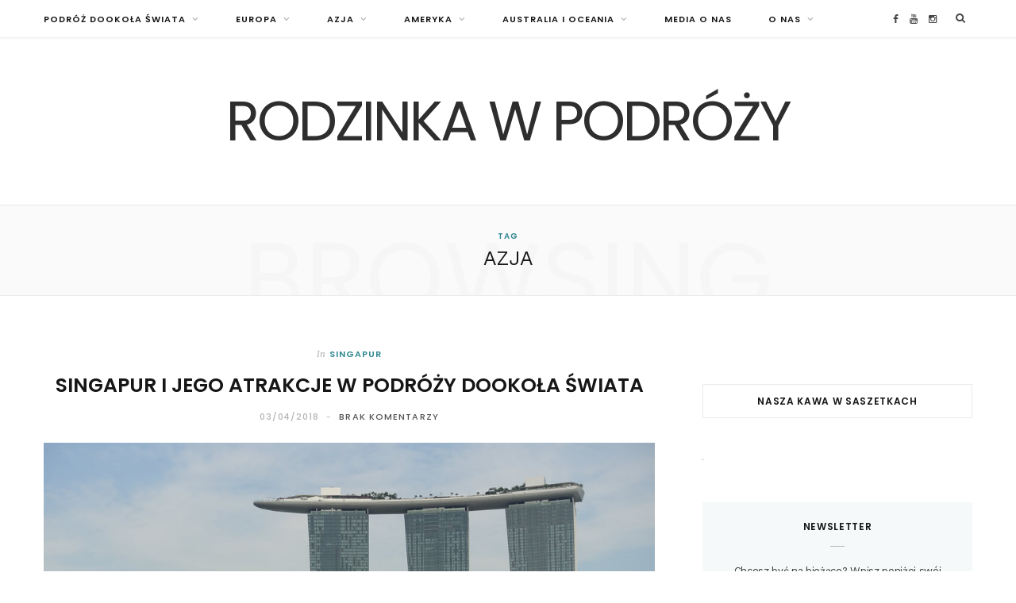

--- FILE ---
content_type: text/html; charset=UTF-8
request_url: https://rodzinkawpodrozy.pl/tag/azja/
body_size: 39642
content:
<!DOCTYPE html>
<html dir="ltr" lang="pl-PL"
	prefix="og: https://ogp.me/ns#" >

<head>

	<meta charset="UTF-8" />
	<meta http-equiv="x-ua-compatible" content="ie=edge" />
	<meta name="viewport" content="width=device-width, initial-scale=1" />
	<link rel="pingback" href="https://rodzinkawpodrozy.pl/xmlrpc.php" />
	<link rel="profile" href="http://gmpg.org/xfn/11" />
	
	
<!-- MapPress Easy Google Maps Wersja:2.67.6 (http://www.mappresspro.com/mappress) -->
<script type='text/javascript'>mapp = window.mapp || {}; mapp.data = [];</script>
<title>Azja | Rodzinka w podróży</title>

		<!-- All in One SEO 4.2.8 - aioseo.com -->
		<meta name="robots" content="max-image-preview:large" />
		<meta name="keywords" content="singapur,azja,podróże z dziećmi,atrakcje w singapurze,podróż dookoła świata,najstarsza kobieta,wietnam kobiety,wietnam,ho chi minh,binh taj market,tęczowy ryż" />
		<link rel="canonical" href="https://rodzinkawpodrozy.pl/tag/azja/" />
		<meta name="generator" content="All in One SEO (AIOSEO) 4.2.8 " />
		<script type="application/ld+json" class="aioseo-schema">
			{"@context":"https:\/\/schema.org","@graph":[{"@type":"BreadcrumbList","@id":"https:\/\/rodzinkawpodrozy.pl\/tag\/azja\/#breadcrumblist","itemListElement":[{"@type":"ListItem","@id":"https:\/\/rodzinkawpodrozy.pl\/#listItem","position":1,"item":{"@type":"WebPage","@id":"https:\/\/rodzinkawpodrozy.pl\/","name":"Home","description":"Blog o rodzinnym podr\u00f3\u017cowaniu z dzie\u0107mi, wielkich i ma\u0142ych wyzwaniach oraz o spe\u0142nianiu marze\u0144. Pokazujemy, \u017ce odbycie rocznej podr\u00f3\u017cy dooko\u0142a \u015bwiata z dzie\u0107mi jest mo\u017cliwe.","url":"https:\/\/rodzinkawpodrozy.pl\/"},"nextItem":"https:\/\/rodzinkawpodrozy.pl\/tag\/azja\/#listItem"},{"@type":"ListItem","@id":"https:\/\/rodzinkawpodrozy.pl\/tag\/azja\/#listItem","position":2,"item":{"@type":"WebPage","@id":"https:\/\/rodzinkawpodrozy.pl\/tag\/azja\/","name":"Azja","url":"https:\/\/rodzinkawpodrozy.pl\/tag\/azja\/"},"previousItem":"https:\/\/rodzinkawpodrozy.pl\/#listItem"}]},{"@type":"CollectionPage","@id":"https:\/\/rodzinkawpodrozy.pl\/tag\/azja\/#collectionpage","url":"https:\/\/rodzinkawpodrozy.pl\/tag\/azja\/","name":"Azja | Rodzinka w podr\u00f3\u017cy","inLanguage":"pl-PL","isPartOf":{"@id":"https:\/\/rodzinkawpodrozy.pl\/#website"},"breadcrumb":{"@id":"https:\/\/rodzinkawpodrozy.pl\/tag\/azja\/#breadcrumblist"}},{"@type":"Organization","@id":"https:\/\/rodzinkawpodrozy.pl\/#organization","name":"Rodzinka w podr\u00f3\u017cy","url":"https:\/\/rodzinkawpodrozy.pl\/"},{"@type":"WebSite","@id":"https:\/\/rodzinkawpodrozy.pl\/#website","url":"https:\/\/rodzinkawpodrozy.pl\/","name":"Rodzinka w podr\u00f3\u017cy","description":"Blog podr\u00f3\u017cniczy","inLanguage":"pl-PL","publisher":{"@id":"https:\/\/rodzinkawpodrozy.pl\/#organization"}}]}
		</script>
		<!-- All in One SEO -->

<link rel="dns-prefetch" href="//connect.facebook.net">
<link rel='dns-prefetch' href='//translate.google.com' />
<link rel='dns-prefetch' href='//connect.facebook.net' />
<link rel='dns-prefetch' href='//unpkg.com' />
<link rel='dns-prefetch' href='//fonts.googleapis.com' />
<link rel='dns-prefetch' href='//maxcdn.bootstrapcdn.com' />
<link rel='dns-prefetch' href='//s.w.org' />
<link rel="alternate" type="application/rss+xml" title="Rodzinka w podróży &raquo; Kanał z wpisami" href="https://rodzinkawpodrozy.pl/feed/" />
<link rel="alternate" type="application/rss+xml" title="Rodzinka w podróży &raquo; Kanał z komentarzami" href="https://rodzinkawpodrozy.pl/comments/feed/" />
<link rel="alternate" type="application/rss+xml" title="Rodzinka w podróży &raquo; Kanał z wpisami otagowanymi jako Azja" href="https://rodzinkawpodrozy.pl/tag/azja/feed/" />
		<!-- This site uses the Google Analytics by ExactMetrics plugin v7.11.0 - Using Analytics tracking - https://www.exactmetrics.com/ -->
							<script
				src="//www.googletagmanager.com/gtag/js?id=UA-48142010-1"  data-cfasync="false" data-wpfc-render="false" type="text/javascript" async></script>
			<script data-cfasync="false" data-wpfc-render="false" type="text/javascript">
				var em_version = '7.11.0';
				var em_track_user = true;
				var em_no_track_reason = '';
				
								var disableStrs = [
															'ga-disable-UA-48142010-1',
									];

				/* Function to detect opted out users */
				function __gtagTrackerIsOptedOut() {
					for (var index = 0; index < disableStrs.length; index++) {
						if (document.cookie.indexOf(disableStrs[index] + '=true') > -1) {
							return true;
						}
					}

					return false;
				}

				/* Disable tracking if the opt-out cookie exists. */
				if (__gtagTrackerIsOptedOut()) {
					for (var index = 0; index < disableStrs.length; index++) {
						window[disableStrs[index]] = true;
					}
				}

				/* Opt-out function */
				function __gtagTrackerOptout() {
					for (var index = 0; index < disableStrs.length; index++) {
						document.cookie = disableStrs[index] + '=true; expires=Thu, 31 Dec 2099 23:59:59 UTC; path=/';
						window[disableStrs[index]] = true;
					}
				}

				if ('undefined' === typeof gaOptout) {
					function gaOptout() {
						__gtagTrackerOptout();
					}
				}
								window.dataLayer = window.dataLayer || [];

				window.ExactMetricsDualTracker = {
					helpers: {},
					trackers: {},
				};
				if (em_track_user) {
					function __gtagDataLayer() {
						dataLayer.push(arguments);
					}

					function __gtagTracker(type, name, parameters) {
						if (!parameters) {
							parameters = {};
						}

						if (parameters.send_to) {
							__gtagDataLayer.apply(null, arguments);
							return;
						}

						if (type === 'event') {
							
														parameters.send_to = exactmetrics_frontend.ua;
							__gtagDataLayer(type, name, parameters);
													} else {
							__gtagDataLayer.apply(null, arguments);
						}
					}

					__gtagTracker('js', new Date());
					__gtagTracker('set', {
						'developer_id.dNDMyYj': true,
											});
															__gtagTracker('config', 'UA-48142010-1', {"forceSSL":"true"} );
										window.gtag = __gtagTracker;										(function () {
						/* https://developers.google.com/analytics/devguides/collection/analyticsjs/ */
						/* ga and __gaTracker compatibility shim. */
						var noopfn = function () {
							return null;
						};
						var newtracker = function () {
							return new Tracker();
						};
						var Tracker = function () {
							return null;
						};
						var p = Tracker.prototype;
						p.get = noopfn;
						p.set = noopfn;
						p.send = function () {
							var args = Array.prototype.slice.call(arguments);
							args.unshift('send');
							__gaTracker.apply(null, args);
						};
						var __gaTracker = function () {
							var len = arguments.length;
							if (len === 0) {
								return;
							}
							var f = arguments[len - 1];
							if (typeof f !== 'object' || f === null || typeof f.hitCallback !== 'function') {
								if ('send' === arguments[0]) {
									var hitConverted, hitObject = false, action;
									if ('event' === arguments[1]) {
										if ('undefined' !== typeof arguments[3]) {
											hitObject = {
												'eventAction': arguments[3],
												'eventCategory': arguments[2],
												'eventLabel': arguments[4],
												'value': arguments[5] ? arguments[5] : 1,
											}
										}
									}
									if ('pageview' === arguments[1]) {
										if ('undefined' !== typeof arguments[2]) {
											hitObject = {
												'eventAction': 'page_view',
												'page_path': arguments[2],
											}
										}
									}
									if (typeof arguments[2] === 'object') {
										hitObject = arguments[2];
									}
									if (typeof arguments[5] === 'object') {
										Object.assign(hitObject, arguments[5]);
									}
									if ('undefined' !== typeof arguments[1].hitType) {
										hitObject = arguments[1];
										if ('pageview' === hitObject.hitType) {
											hitObject.eventAction = 'page_view';
										}
									}
									if (hitObject) {
										action = 'timing' === arguments[1].hitType ? 'timing_complete' : hitObject.eventAction;
										hitConverted = mapArgs(hitObject);
										__gtagTracker('event', action, hitConverted);
									}
								}
								return;
							}

							function mapArgs(args) {
								var arg, hit = {};
								var gaMap = {
									'eventCategory': 'event_category',
									'eventAction': 'event_action',
									'eventLabel': 'event_label',
									'eventValue': 'event_value',
									'nonInteraction': 'non_interaction',
									'timingCategory': 'event_category',
									'timingVar': 'name',
									'timingValue': 'value',
									'timingLabel': 'event_label',
									'page': 'page_path',
									'location': 'page_location',
									'title': 'page_title',
								};
								for (arg in args) {
																		if (!(!args.hasOwnProperty(arg) || !gaMap.hasOwnProperty(arg))) {
										hit[gaMap[arg]] = args[arg];
									} else {
										hit[arg] = args[arg];
									}
								}
								return hit;
							}

							try {
								f.hitCallback();
							} catch (ex) {
							}
						};
						__gaTracker.create = newtracker;
						__gaTracker.getByName = newtracker;
						__gaTracker.getAll = function () {
							return [];
						};
						__gaTracker.remove = noopfn;
						__gaTracker.loaded = true;
						window['__gaTracker'] = __gaTracker;
					})();
									} else {
										console.log("");
					(function () {
						function __gtagTracker() {
							return null;
						}

						window['__gtagTracker'] = __gtagTracker;
						window['gtag'] = __gtagTracker;
					})();
									}
			</script>
				<!-- / Google Analytics by ExactMetrics -->
				<script type="text/javascript">
			window._wpemojiSettings = {"baseUrl":"https:\/\/s.w.org\/images\/core\/emoji\/13.1.0\/72x72\/","ext":".png","svgUrl":"https:\/\/s.w.org\/images\/core\/emoji\/13.1.0\/svg\/","svgExt":".svg","source":{"concatemoji":"https:\/\/rodzinkawpodrozy.pl\/wp-includes\/js\/wp-emoji-release.min.js?ver=5.8.12"}};
			!function(e,a,t){var n,r,o,i=a.createElement("canvas"),p=i.getContext&&i.getContext("2d");function s(e,t){var a=String.fromCharCode;p.clearRect(0,0,i.width,i.height),p.fillText(a.apply(this,e),0,0);e=i.toDataURL();return p.clearRect(0,0,i.width,i.height),p.fillText(a.apply(this,t),0,0),e===i.toDataURL()}function c(e){var t=a.createElement("script");t.src=e,t.defer=t.type="text/javascript",a.getElementsByTagName("head")[0].appendChild(t)}for(o=Array("flag","emoji"),t.supports={everything:!0,everythingExceptFlag:!0},r=0;r<o.length;r++)t.supports[o[r]]=function(e){if(!p||!p.fillText)return!1;switch(p.textBaseline="top",p.font="600 32px Arial",e){case"flag":return s([127987,65039,8205,9895,65039],[127987,65039,8203,9895,65039])?!1:!s([55356,56826,55356,56819],[55356,56826,8203,55356,56819])&&!s([55356,57332,56128,56423,56128,56418,56128,56421,56128,56430,56128,56423,56128,56447],[55356,57332,8203,56128,56423,8203,56128,56418,8203,56128,56421,8203,56128,56430,8203,56128,56423,8203,56128,56447]);case"emoji":return!s([10084,65039,8205,55357,56613],[10084,65039,8203,55357,56613])}return!1}(o[r]),t.supports.everything=t.supports.everything&&t.supports[o[r]],"flag"!==o[r]&&(t.supports.everythingExceptFlag=t.supports.everythingExceptFlag&&t.supports[o[r]]);t.supports.everythingExceptFlag=t.supports.everythingExceptFlag&&!t.supports.flag,t.DOMReady=!1,t.readyCallback=function(){t.DOMReady=!0},t.supports.everything||(n=function(){t.readyCallback()},a.addEventListener?(a.addEventListener("DOMContentLoaded",n,!1),e.addEventListener("load",n,!1)):(e.attachEvent("onload",n),a.attachEvent("onreadystatechange",function(){"complete"===a.readyState&&t.readyCallback()})),(n=t.source||{}).concatemoji?c(n.concatemoji):n.wpemoji&&n.twemoji&&(c(n.twemoji),c(n.wpemoji)))}(window,document,window._wpemojiSettings);
		</script>
		<style type="text/css">
img.wp-smiley,
img.emoji {
	display: inline !important;
	border: none !important;
	box-shadow: none !important;
	height: 1em !important;
	width: 1em !important;
	margin: 0 .07em !important;
	vertical-align: -0.1em !important;
	background: none !important;
	padding: 0 !important;
}
</style>
	<link rel='stylesheet' id='validate-engine-css-css'  href='https://rodzinkawpodrozy.pl/wp-content/plugins/wysija-newsletters/css/validationEngine.jquery.css?ver=2.14' type='text/css' media='all' />
<link rel='stylesheet' id='wp-block-library-css'  href='https://rodzinkawpodrozy.pl/wp-includes/css/dist/block-library/style.min.css?ver=5.8.12' type='text/css' media='all' />
<link rel='stylesheet' id='contact-form-7-css'  href='https://rodzinkawpodrozy.pl/wp-content/plugins/contact-form-7/includes/css/styles.css?ver=5.4.2' type='text/css' media='all' />
<link rel='stylesheet' id='google-language-translator-css'  href='https://rodzinkawpodrozy.pl/wp-content/plugins/google-language-translator/css/style.css?ver=6.0.16' type='text/css' media='' />
<link rel='stylesheet' id='glt-toolbar-styles-css'  href='https://rodzinkawpodrozy.pl/wp-content/plugins/google-language-translator/css/toolbar.css?ver=6.0.16' type='text/css' media='' />
<link rel='stylesheet' id='mappress-leaflet-css'  href='https://unpkg.com/leaflet@1.7.1/dist/leaflet.css?ver=1.7.1' type='text/css' media='all' />
<link rel='stylesheet' id='mappress-css'  href='https://rodzinkawpodrozy.pl/wp-content/plugins/mappress-google-maps-for-wordpress/css/mappress.css?ver=2.67.6' type='text/css' media='all' />
<link rel='stylesheet' id='sbscrbr_style-css'  href='https://rodzinkawpodrozy.pl/wp-content/plugins/subscriber/css/frontend_style.css?ver=5.8.12' type='text/css' media='all' />
<link rel='stylesheet' id='magnific-popup-au-css'  href='https://rodzinkawpodrozy.pl/wp-content/plugins/youtube-channel/assets/lib/magnific-popup/magnific-popup.min.css?ver=3.0.12.1' type='text/css' media='all' />
<link rel='stylesheet' id='youtube-channel-css'  href='https://rodzinkawpodrozy.pl/wp-content/plugins/youtube-channel/assets/css/youtube-channel.css?ver=3.0.12.1' type='text/css' media='all' />
<link rel='stylesheet' id='wp-pagenavi-css'  href='https://rodzinkawpodrozy.pl/wp-content/plugins/wp-pagenavi/pagenavi-css.css?ver=2.70' type='text/css' media='all' />
<link rel='stylesheet' id='cheerup-fonts-css'  href='https://fonts.googleapis.com/css?family=Poppins%3A400%2C500%2C600%2C700%7CMerriweather%3A300italic%2C400%2C400italic%2C700' type='text/css' media='all' />
<link rel='stylesheet' id='cheerup-core-css'  href='https://rodzinkawpodrozy.pl/wp-content/themes/cheerup/style.css?ver=2.2.2' type='text/css' media='all' />
<link rel='stylesheet' id='magnific-popup-css'  href='https://rodzinkawpodrozy.pl/wp-content/themes/cheerup/css/lightbox.css?ver=2.2.2' type='text/css' media='all' />
<link rel='stylesheet' id='cheerup-font-awesome-css'  href='https://rodzinkawpodrozy.pl/wp-content/themes/cheerup/css/fontawesome/css/font-awesome.min.css?ver=2.2.2' type='text/css' media='all' />
<link rel='stylesheet' id='cff-css'  href='https://rodzinkawpodrozy.pl/wp-content/plugins/custom-facebook-feed/assets/css/cff-style.css?ver=4.0' type='text/css' media='all' />
<link rel='stylesheet' id='sb-font-awesome-css'  href='https://maxcdn.bootstrapcdn.com/font-awesome/4.7.0/css/font-awesome.min.css?ver=5.8.12' type='text/css' media='all' />
<style id='wp-typography-custom-inline-css' type='text/css'>
sup{vertical-align: 60%;font-size: 75%;line-height: 100%}sub{vertical-align: -10%;font-size: 75%;line-height: 100%}.amp{font-family: Baskerville, "Goudy Old Style", "Palatino", "Book Antiqua", "Warnock Pro", serif;font-weight: normal;font-style: italic;font-size: 1.1em;line-height: 1em}.caps{font-size: 90%}.dquo{margin-left:-.40em}.quo{margin-left:-.2em}.pull-double{margin-left:-.38em}.push-double{margin-right:.38em}.pull-single{margin-left:-.15em}.push-single{margin-right:.15em}
</style>
<style id='wp-typography-safari-font-workaround-inline-css' type='text/css'>
body {-webkit-font-feature-settings: "liga";font-feature-settings: "liga";-ms-font-feature-settings: normal;}
</style>
<link rel='stylesheet' id='wp-add-custom-css-css'  href='https://rodzinkawpodrozy.pl?display_custom_css=css&#038;ver=5.8.12' type='text/css' media='all' />
<script type='text/template' id='mapp-tmpl-map'>
	<div class='mapp-wrapper'>
		<div class='mapp-content'>
			<# print(mapp.lib.template('map-header', { map : map })); #>
			<div class='mapp-main'>
				<# print(mapp.lib.template('map-filters', { map : map })); #>
				<# if (layout != 'inline') { #>
					<div class='mapp-list'></div>
				<# } #>
				<# print(mapp.lib.template('map-directions', { map : map })); #>
				<div class='mapp-canvas-panel'>
					<div class='mapp-canvas'></div>
					<# print(mapp.lib.template('map-menu', { map : map })); #>
					<# if (mappl10n.options.ssl) { #>
						<div class='mapp-geolocate-control-wrapper'>
							<div class='mapp-geolocate-control' data-mapp-action='geolocate' title='Your Location'></div>
						</div>
					<# } #>
					<div class='mapp-dialog'></div>
				</div>
			</div>
			<# print(mapp.lib.template('map-footer', { map : map })); #>
		</div>
	</div>
	<# if (layout == 'inline') { #>
		<div class='mapp-list'></div>
	<# } #>
</script>

<script type='text/template' id='mapp-tmpl-map-header'>
	<# var filter = !map.editable && map.query && mappl10n.options.filters && mappl10n.options.filters.length > 0; #>
	<# var search = map.editable || (map.query && mappl10n.options.search); #>
	<# if (search || filter) { #>
		<div class='mapp-header'>
			<# if (search) { #>
				<div class='mapp-search'>
					<input class='mapp-places' type='text' placeholder='Search'/>
					<# if (mappl10n.options.ssl) { #>
						<div class='mapp-geolocate' data-mapp-action='geolocate' title='Your Location'></div>
					<# } #>
				</div>
			<# } #>
			<# if (filter) { #>
				<div class='mapp-caret mapp-header-button mapp-filters-toggle' data-mapp-action='filters-toggle'>Filter</div>
			<# } #>
		</div>
	<# } #>
</script>

<script type='text/template' id='mapp-tmpl-map-menu'>
	<# if (!map.editable && mappl10n.options.engine != 'leaflet') { #>
		<div class='mapp-controls'>
			<div class='mapp-menu-toggle' data-mapp-action='menu-toggle' title='Menu'></div>
			<div class='mapp-menu'>
				<div class='mapp-menu-item' data-mapp-action='center'>Wyśrodkuj mapę</div>
								<div class='mapp-menu-footer' title='Get help'><a href='https://mappresspro.com/mappress-documentation' target='_blank'><div class='mapp-menu-help'>?</div></div></a>
			</div>
		</div>
	<# } #>
</script>

<script type='text/template' id='mapp-tmpl-map-footer'>
	<# if ( (map.poiList || mappl10n.options.poiList) && map.layout != 'inline') { #>
		<div class='mapp-footer'>
			<div class='mapp-view-list' data-mapp-action='view-list'>Show List</div>
			<div class='mapp-view-map' data-mapp-action='view-map'>Show Map</div>
		</div>
	<# } #>
</script>
<script type='text/html' id='mapp-tmpl-map-directions'><# if (!map.editable && mappl10n.options.directions != 'google') { #><div class='mapp-directions'><span class='mapp-close' data-mapp-action='dir-cancel'></span><div><input class='mapp-dir-saddr' tabindex='1' placeholder='Moja lokalizacja' /><span data-mapp-action='dir-swap' class='mapp-dir-arrows'></span></div><div><input class='mapp-dir-daddr' tabindex='2'/></div><div class='mapp-dir-toolbar'><span class='mapp-button-submit' data-mapp-action='dir-get'>Znajdź drogę</span><span class='mapp-spinner'></span></div><div class='mapp-dir-renderer'></div></div><# } #></script><script type='text/html' id='mapp-tmpl-map-item'><div class="mapp-info"><img class="mapp-icon" src="{{{poi.icon}}}"><div class="mapp-title">{{{poi.title}}}</div></div></script><script type='text/html' id='mapp-tmpl-map-loop'><# if (map.query) { #><div class='mapp-list-header'>{{{pagination.count}}} Results</div><# } #><# if (map.layout != 'inline') { #><div class='mapp-list-toggle' data-mapp-action='list-toggle'></div><# } #><div class='mapp-items'><# _.forEach(pois, function(poi, i) { #><# if (poi.visible) { #><div class="mapp-item {{ (map.selected==poi) ? 'mapp-selected' : ''}}" data-mapp-action="open" data-mapp-poi="{{{i}}}"><# print(poi.render('item')); #></div><# } #><# }); #></div><# //if (map.layout || mappl10n.options.layout == 'left') { #><# if (pagination.count > pagination.pageSize) { // Only show pagination if >1 page #><div class='mapp-list-footer'><div class='mapp-paginate'><#const pages = Math.ceil(pagination.count / pagination.pageSize);let prevClass = (pagination.page <= 1) ? 'mapp-paginate-button mapp-disabled' : 'mapp-paginate-button';let prevAction = (pagination.page <= 1) ? '' : 'page';let nextClass = (pagination.page >= pages) ? 'mapp-paginate-button mapp-disabled' : 'mapp-paginate-button';let nextAction = (pagination.page >= pages) ? '' : 'page';#><div class='{{prevClass}}' data-mapp-action='{{prevAction}}' data-mapp-page='1' >&laquo;</div><div class='{{prevClass}}' data-mapp-action='{{prevAction}}' data-mapp-page='{{ pagination.page - 1}}'>&lsaquo;</div><div class='mapp-paginate-count'><# print('%d of %d'.replace('%d', pagination.page).replace('%d', pages)); #></div><div class='{{nextClass}}' data-mapp-action='{{nextAction}}' data-mapp-page='{{ pagination.page + 1}}'>&rsaquo;</div><div class='{{nextClass}}' data-mapp-action='{{nextAction}}' data-mapp-page='{{ pages }}'>&raquo;</div></div></div><# } #></script><script type='text/html' id='mapp-tmpl-map-popup'><div class='mapp-info'><div class='mapp-title'>{{{poi.title}}}</div><div class='mapp-body'>{{{poi.body}}}</div><div class='mapp-links'><div class='mapp-dir' data-mapp-action='dir'>Znajdź drogę</div></div></div></script><script type='text/html' id='mapp-tmpl-mashup-popup'><div class='mapp-thumbnail'><a href='{{{poi.url}}}' target='_blank'>{{{poi.thumbnail}}}</a></div><div class='mapp-info'><div class='mapp-title'><a href='{{{poi.url}}}' target='_blank'>{{{poi.title}}}</a></div><div class='mapp-body'>{{{poi.body}}}</div><div class='mapp-links'><div class='mapp-dir' data-mapp-action='dir'>Znajdź drogę</div></div></div></script><script type='text/html' id='mapp-tmpl-mashup-item'><div class="mapp-info"><img class="mapp-icon" src="{{{poi.icon}}}"><div class="mapp-title">{{{poi.title}}}</div></div><div class='mapp-thumbnail'>{{{poi.thumbnail}}}</div></script><script type='text/javascript' src='https://rodzinkawpodrozy.pl/wp-content/plugins/google-analytics-dashboard-for-wp/assets/js/frontend-gtag.min.js?ver=7.11.0' id='exactmetrics-frontend-script-js'></script>
<script data-cfasync="false" data-wpfc-render="false" type="text/javascript" id='exactmetrics-frontend-script-js-extra'>/* <![CDATA[ */
var exactmetrics_frontend = {"js_events_tracking":"true","download_extensions":"zip,mp3,mpeg,pdf,doc,ppt,xls,jpeg,png,gif,tiff","inbound_paths":"[{\"path\":\"\\\/go\\\/\",\"label\":\"affiliate\"},{\"path\":\"\\\/recommend\\\/\",\"label\":\"affiliate\"}]","home_url":"https:\/\/rodzinkawpodrozy.pl","hash_tracking":"false","ua":"UA-48142010-1","v4_id":""};/* ]]> */
</script>
<script type='text/javascript' src='https://rodzinkawpodrozy.pl/wp-includes/js/dist/vendor/regenerator-runtime.min.js?ver=0.13.7' id='regenerator-runtime-js'></script>
<script type='text/javascript' src='https://rodzinkawpodrozy.pl/wp-includes/js/dist/vendor/wp-polyfill.min.js?ver=3.15.0' id='wp-polyfill-js'></script>
<script type='text/javascript' id='jquery-core-js-extra'>
/* <![CDATA[ */
var Sphere_Plugin = {"ajaxurl":"https:\/\/rodzinkawpodrozy.pl\/wp-admin\/admin-ajax.php"};
/* ]]> */
</script>
<script type='text/javascript' src='https://rodzinkawpodrozy.pl/wp-includes/js/jquery/jquery.min.js?ver=3.6.0' id='jquery-core-js'></script>
<script type='text/javascript' src='https://rodzinkawpodrozy.pl/wp-includes/js/jquery/jquery-migrate.min.js?ver=3.3.2' id='jquery-migrate-js'></script>
<script type='text/javascript' id='iw-no-right-click-js-extra'>
/* <![CDATA[ */
var IwNRCargs = {"rightclick":"Y","draganddrop":"Y"};
/* ]]> */
</script>
<script type='text/javascript' src='https://rodzinkawpodrozy.pl/wp-content/plugins/image-watermark/js/no-right-click.js?ver=1.6.6' id='iw-no-right-click-js'></script>
<script type='text/javascript' src='https://unpkg.com/leaflet@1.7.1/dist/leaflet.js?ver=1.7.1' id='mappress-leaflet-js'></script>
<script type='text/javascript' src='https://rodzinkawpodrozy.pl/wp-content/plugins/mappress-google-maps-for-wordpress/lib/leaflet-omnivore.min.js?ver=0.3.1' id='mappress-omnivore-js'></script>
<script type='text/javascript' src='https://rodzinkawpodrozy.pl/wp-includes/js/jquery/ui/core.min.js?ver=1.12.1' id='jquery-ui-core-js'></script>
<script type='text/javascript' src='https://rodzinkawpodrozy.pl/wp-includes/js/jquery/ui/menu.min.js?ver=1.12.1' id='jquery-ui-menu-js'></script>
<script type='text/javascript' src='https://rodzinkawpodrozy.pl/wp-includes/js/dist/dom-ready.min.js?ver=71883072590656bf22c74c7b887df3dd' id='wp-dom-ready-js'></script>
<script type='text/javascript' src='https://rodzinkawpodrozy.pl/wp-includes/js/dist/hooks.min.js?ver=a7edae857aab69d69fa10d5aef23a5de' id='wp-hooks-js'></script>
<script type='text/javascript' src='https://rodzinkawpodrozy.pl/wp-includes/js/dist/i18n.min.js?ver=5f1269854226b4dd90450db411a12b79' id='wp-i18n-js'></script>
<script type='text/javascript' id='wp-i18n-js-after'>
wp.i18n.setLocaleData( { 'text direction\u0004ltr': [ 'ltr' ] } );
</script>
<script type='text/javascript' id='wp-a11y-js-translations'>
( function( domain, translations ) {
	var localeData = translations.locale_data[ domain ] || translations.locale_data.messages;
	localeData[""].domain = domain;
	wp.i18n.setLocaleData( localeData, domain );
} )( "default", {"translation-revision-date":"2025-10-01 14:45:47+0000","generator":"GlotPress\/4.0.1","domain":"messages","locale_data":{"messages":{"":{"domain":"messages","plural-forms":"nplurals=3; plural=(n == 1) ? 0 : ((n % 10 >= 2 && n % 10 <= 4 && (n % 100 < 12 || n % 100 > 14)) ? 1 : 2);","lang":"pl"},"Notifications":["Powiadomienia"]}},"comment":{"reference":"wp-includes\/js\/dist\/a11y.js"}} );
</script>
<script type='text/javascript' src='https://rodzinkawpodrozy.pl/wp-includes/js/dist/a11y.min.js?ver=0ac8327cc1c40dcfdf29716affd7ac63' id='wp-a11y-js'></script>
<script type='text/javascript' id='jquery-ui-autocomplete-js-extra'>
/* <![CDATA[ */
var uiAutocompleteL10n = {"noResults":"Brak wynik\u00f3w.","oneResult":"Znaleziono jeden wynik. U\u017cyj strza\u0142ek g\u00f3ra\/d\u00f3\u0142 do nawigacji.","manyResults":"Znaleziono %d wynik\u00f3w. U\u017cyj strza\u0142ek g\u00f3ra\/d\u00f3\u0142 do nawigacji.","itemSelected":"Wybrano obiekt."};
/* ]]> */
</script>
<script type='text/javascript' src='https://rodzinkawpodrozy.pl/wp-includes/js/jquery/ui/autocomplete.min.js?ver=1.12.1' id='jquery-ui-autocomplete-js'></script>
<script type='text/javascript' src='https://rodzinkawpodrozy.pl/wp-includes/js/underscore.min.js?ver=1.13.1' id='underscore-js'></script>
<script type='text/javascript' id='mappress-js-extra'>
/* <![CDATA[ */
var mappl10n = {"delete_prompt":"Are you sure you want to delete?","delete_map_prompt":"Permanently delete this map from the map library?","kml_error":"B\u0142\u0105d w trakcie odczytu pliku KML","layer":"URL for KML file","loading":"<span class='mapp-spinner'><\/span>Loading","need_classic":"Please select an editor to insert into.","no_geolocate":"Nie mo\u017cna uzyska\u0107 informacje o po\u0142o\u017ceniu","no_results":"No results","save":"Save changes?","shape":"Kszta\u0142t","options":{"admin":false,"ajaxurl":"https:\/\/rodzinkawpodrozy.pl\/wp-admin\/admin-ajax.php","apikey":"AIzaSyAdMlOseuhxifz6Iclf7xceZa2sgACXp98","baseurl":"https:\/\/rodzinkawpodrozy.pl\/wp-content\/plugins\/mappress-google-maps-for-wordpress","blockCategory":"text","debug":null,"editurl":"https:\/\/rodzinkawpodrozy.pl\/wp-admin\/post.php","iconsUrl":null,"isIE":false,"language":null,"mapbox":null,"nonce":"d2f23f5525","postid":5817,"pro":false,"ssl":true,"standardIcons":null,"standardIconsUrl":null,"userStyles":[],"userIcons":null,"version":"2.67.6","standardStyles":[{"id":"osm","type":"standard","provider":"osm","name":"Streets"}],"alignment":"center","clustering":false,"country":"pl","directions":"inline","directionsServer":"https:\/\/maps.google.com","engine":"leaflet","filters":[],"geocoder":"nominatim","initialOpenInfo":false,"layout":"inline","mashupClick":"poi","mini":400,"poiList":false,"poiZoom":"15","radius":15,"scrollWheel":true,"search":true,"size":"1","sizes":[{"width":300,"height":300},{"width":425,"height":350},{"width":640,"height":480}],"thumbs":true,"thumbsPopup":"left","tooltips":false,"userLocation":false}};
/* ]]> */
</script>
<script type='text/javascript' id='mappress-js-translations'>
( function( domain, translations ) {
	var localeData = translations.locale_data[ domain ] || translations.locale_data.messages;
	localeData[""].domain = domain;
	wp.i18n.setLocaleData( localeData, domain );
} )( "mappress-google-maps-for-wordpress", { "locale_data": { "messages": { "": {} } } } );
</script>
<script type='text/javascript' src='https://rodzinkawpodrozy.pl/wp-content/plugins/mappress-google-maps-for-wordpress/build/index_mappress.js?ver=2.67.6' id='mappress-js'></script>
<script type='text/javascript' id='nrci_methods-js-extra'>
/* <![CDATA[ */
var nrci_opts = {"gesture":"Y","drag":"Y","touch":"Y","admin":"Y"};
/* ]]> */
</script>
<script type='text/javascript' src='https://rodzinkawpodrozy.pl/wp-content/plugins/no-right-click-images-plugin/no-right-click-images.js' id='nrci_methods-js'></script>
<script type='text/javascript' src='https://rodzinkawpodrozy.pl/wp-content/plugins/wp-retina-2x/app/picturefill.min.js?ver=1630825345' id='wr2x-picturefill-js-js'></script>
<link rel="https://api.w.org/" href="https://rodzinkawpodrozy.pl/wp-json/" /><link rel="alternate" type="application/json" href="https://rodzinkawpodrozy.pl/wp-json/wp/v2/tags/301" /><link rel="EditURI" type="application/rsd+xml" title="RSD" href="https://rodzinkawpodrozy.pl/xmlrpc.php?rsd" />
<link rel="wlwmanifest" type="application/wlwmanifest+xml" href="https://rodzinkawpodrozy.pl/wp-includes/wlwmanifest.xml" /> 
<meta name="generator" content="WordPress 5.8.12" />
	<link rel="preconnect" href="https://fonts.googleapis.com">
	<link rel="preconnect" href="https://fonts.gstatic.com">
	<link href='https://fonts.googleapis.com/css2?display=swap&family=Work+Sans' rel='stylesheet'><!-- Google Analytics Injector from http://www.geckosolutions.se/blog/wordpress-plugins/ -->
<script type='text/javascript'>
	var site = '' + document.location;
	if(site.indexOf('http://rodzinkawpodrozy.dkonto.pl') == -1 ) {
	var _gaq = _gaq || [];
	_gaq.push(['_setAccount', 'UA-48142010-1']);_gaq.push(['_setDomainName', 'www.rodzinkawpodrozy.pl']);_gaq.push(['_trackPageview']);
	(function() {
		var ga = document.createElement('script'); ga.type = 'text/javascript'; ga.async = true;
		ga.src = ('https:' == document.location.protocol ? 'https://ssl' : 'http://www') + '.google-analytics.com/ga.js';
		var s = document.getElementsByTagName('script')[0]; s.parentNode.insertBefore(ga, s);
	})();
	}
</script>
<!-- Google Analytics Injector -->
<style>#google_language_translator{width:auto!important;}.goog-tooltip{display: none!important;}.goog-tooltip:hover{display: none!important;}.goog-text-highlight{background-color:transparent!important;border:none!important;box-shadow:none!important;}#google_language_translator select.goog-te-combo{color:#32373c;}#flags{display:none;}#google_language_translator{color:transparent;}body{top:0px!important;}#goog-gt-tt{display:none!important;}#glt-translate-trigger > span{color:#ffffff;}#glt-translate-trigger{background:#f89406;}</style>
<style type="text/css">
@import url(//fonts.googleapis.com/css?family=Open+Sans:300,300italic,regular,italic,600,600italic,700,700italic,800,800italic:latin-ext,cyrillic,vietnamese,devanagari,cyrillic-ext,greek-ext,latin,greek|Raleway:100,100italic,200,200italic,300,300italic,regular,italic,500,500italic,600,600italic,700,700italic,800,800italic,900,900italic:latin,latin-ext);
.open_sans{ font-family: "Open Sans"; }
.raleway{ font-family: "Raleway"; }
</style>
<!--==-- End Typecase Font Declarations --==-->

<meta name="google-site-verification" content="UOdSbCdH66QGEpqY2U7ioUqfztT6PBDMY2qZjwafpjU" /><meta property="og:site_name" content="Rodzinka w podróży">
<meta property="og:type" content="website">
<meta property="og:locale" content="pl_PL">
<meta property="fb:app_id" content="192195667520403">
<link rel="icon" href="https://rodzinkawpodrozy.pl/wp-content/uploads/2017/03/rodzinka-logo-biale-male-250.png" sizes="32x32" />
<link rel="icon" href="https://rodzinkawpodrozy.pl/wp-content/uploads/2017/03/rodzinka-logo-biale-male-250.png" sizes="192x192" />
<link rel="apple-touch-icon" href="https://rodzinkawpodrozy.pl/wp-content/uploads/2017/03/rodzinka-logo-biale-male-250.png" />
<meta name="msapplication-TileImage" content="https://rodzinkawpodrozy.pl/wp-content/uploads/2017/03/rodzinka-logo-biale-male-250.png" />
	<style id="egf-frontend-styles" type="text/css">
		p {font-family: 'Work Sans', sans-serif;font-style: normal;font-weight: 400;} h1 {font-family: 'Work Sans', sans-serif;font-style: normal;font-weight: 400;} h2 {font-family: 'Work Sans', sans-serif;font-style: normal;font-weight: 400;} site-content {font-family: 'Work Sans', sans-serif!important;font-style: normal!important;font-weight: 400!important;} h3 {} h4 {} h5 {} h6 {} 	</style>
	
<!-- Styles cached and displayed inline for speed. Generated by http://stylesplugin.com -->
<style type="text/css" id="styles-plugin-css">

</style>
<meta data-pso-pv="1.2.1" data-pso-pt="archive" data-pso-th="8f2374c064fff6bcd5dd165cbda7f6db">
</head>

<body class="archive tag tag-azja tag-301 styles right-sidebar ">

<div class="main-wrap">

	
	
	<header id="main-head" class="main-head alt">
	
		
	<div class="top-bar cf">
	
		<div class="top-bar-content" data-sticky-bar="1">
			<div class="wrap cf">
			
			<span class="mobile-nav"><i class="fa fa-bars"></i></span>
			
			
				<ul class="social-icons cf">
				
									
					<li><a href="https://facebook.com/rodzinkawpodrozypl" class="fa fa-facebook" target="_blank"><span class="visuallyhidden">Facebook</span></a></li>
											
									
					<li><a href="https://www.youtube.com/channel/UCu5NBskgZbP3hz7W1DjjuZw" class="fa fa-youtube" target="_blank"><span class="visuallyhidden">YouTube</span></a></li>
											
									
					<li><a href="https://www.instagram.com/rodzinkawpodrozy/" class="fa fa-instagram" target="_blank"><span class="visuallyhidden">Instagram</span></a></li>
											
									
				</ul>
			
						

							
										
				<nav class="navigation">					
					<div class="menu-menu-container"><ul id="menu-menu" class="menu"><li id="menu-item-3226" class="menu-item menu-item-type-taxonomy menu-item-object-category menu-item-has-children menu-cat-218 menu-item-3226"><a href="https://rodzinkawpodrozy.pl/category/dookola-swiata/">Podróż Dookoła Świata</a>
<ul class="sub-menu">
	<li id="menu-item-5706" class="menu-item menu-item-type-post_type menu-item-object-page menu-item-5706"><a href="https://rodzinkawpodrozy.pl/roczna-podroz-z-dziecmi-dookola-swiata/">Roczna podróż z dziećmi dookoła świata</a></li>
	<li id="menu-item-4407" class="menu-item menu-item-type-post_type menu-item-object-page menu-item-4407"><a href="https://rodzinkawpodrozy.pl/mapa-naszej-podrozy-dookola-swiata-dziecmi-2017-2018/">Mapa naszej podróży dookoła świata z dziećmi 2017–2018</a></li>
</ul>
</li>
<li id="menu-item-18" class="menu-item menu-item-type-taxonomy menu-item-object-category menu-item-has-children menu-cat-6 menu-item-18"><a href="https://rodzinkawpodrozy.pl/category/europa/">Europa</a>
<ul class="sub-menu">
	<li id="menu-item-1854" class="menu-item menu-item-type-taxonomy menu-item-object-category menu-cat-83 menu-item-1854"><a href="https://rodzinkawpodrozy.pl/category/europa/anglia/">Anglia</a></li>
	<li id="menu-item-21" class="menu-item menu-item-type-taxonomy menu-item-object-category menu-cat-24 menu-item-21"><a href="https://rodzinkawpodrozy.pl/category/europa/czarnogora/">Czarnogóra</a></li>
	<li id="menu-item-2959" class="menu-item menu-item-type-taxonomy menu-item-object-category menu-cat-190 menu-item-2959"><a href="https://rodzinkawpodrozy.pl/category/europa/gruzja/">Gruzja</a></li>
	<li id="menu-item-27" class="menu-item menu-item-type-taxonomy menu-item-object-category menu-item-has-children menu-cat-21 menu-item-27"><a href="https://rodzinkawpodrozy.pl/category/europa/irlandia/">Irlandia / Irlandia Północna</a>
	<ul class="sub-menu">
		<li id="menu-item-676" class="menu-item menu-item-type-custom menu-item-object-custom menu-item-676"><a href="http://rodzinkawpodrozy.pl/irlandia-i-irlandia-polnocno-galeria/">Galeria</a></li>
	</ul>
</li>
	<li id="menu-item-41" class="menu-item menu-item-type-taxonomy menu-item-object-category menu-cat-3 menu-item-41"><a href="https://rodzinkawpodrozy.pl/category/europa/polska/">Polska</a></li>
	<li id="menu-item-31" class="menu-item menu-item-type-taxonomy menu-item-object-category menu-item-has-children menu-cat-20 menu-item-31"><a href="https://rodzinkawpodrozy.pl/category/europa/portugalia/">Portugalia</a>
	<ul class="sub-menu">
		<li id="menu-item-36" class="menu-item menu-item-type-taxonomy menu-item-object-category menu-item-has-children menu-cat-30 menu-item-36"><a href="https://rodzinkawpodrozy.pl/category/europa/portugalia/madera/">Madera</a>
		<ul class="sub-menu">
			<li id="menu-item-278" class="menu-item menu-item-type-post_type menu-item-object-page menu-item-278"><a href="https://rodzinkawpodrozy.pl/madera-galeria/">Galeria</a></li>
		</ul>
</li>
		<li id="menu-item-37" class="menu-item menu-item-type-taxonomy menu-item-object-category menu-item-has-children menu-cat-31 menu-item-37"><a href="https://rodzinkawpodrozy.pl/category/europa/portugalia/porto-santo/">Porto Santo</a>
		<ul class="sub-menu">
			<li id="menu-item-811" class="menu-item menu-item-type-custom menu-item-object-custom menu-item-811"><a title="Galeria" href="http://rodzinkawpodrozy.pl/porto-santo-galeria/">Galeria</a></li>
		</ul>
</li>
	</ul>
</li>
	<li id="menu-item-1828" class="menu-item menu-item-type-taxonomy menu-item-object-category menu-cat-82 menu-item-1828"><a href="https://rodzinkawpodrozy.pl/category/europa/walia/">Walia</a></li>
</ul>
</li>
<li id="menu-item-15" class="menu-item menu-item-type-taxonomy menu-item-object-category menu-item-has-children menu-cat-4 menu-item-15"><a href="https://rodzinkawpodrozy.pl/category/azja/">Azja</a>
<ul class="sub-menu">
	<li id="menu-item-3686" class="menu-item menu-item-type-taxonomy menu-item-object-category menu-cat-222 menu-item-3686"><a href="https://rodzinkawpodrozy.pl/category/azja/gorski-karabach/">Górski Karabach</a></li>
	<li id="menu-item-5824" class="menu-item menu-item-type-taxonomy menu-item-object-category menu-cat-324 menu-item-5824"><a href="https://rodzinkawpodrozy.pl/category/azja/indonezja/">Indonezja</a></li>
	<li id="menu-item-16" class="menu-item menu-item-type-taxonomy menu-item-object-category menu-item-has-children menu-cat-7 menu-item-16"><a href="https://rodzinkawpodrozy.pl/category/azja/japonia/">Japonia</a>
	<ul class="sub-menu">
		<li id="menu-item-2825" class="menu-item menu-item-type-taxonomy menu-item-object-category menu-cat-154 menu-item-2825"><a href="https://rodzinkawpodrozy.pl/category/azja/japonia/aso-san-wulkan-aso/">Aso-San (wulkan Aso)</a></li>
		<li id="menu-item-2826" class="menu-item menu-item-type-taxonomy menu-item-object-category menu-cat-155 menu-item-2826"><a title="Beppu" href="https://rodzinkawpodrozy.pl/category/azja/japonia/beppu/">Beppu</a></li>
		<li id="menu-item-2827" class="menu-item menu-item-type-taxonomy menu-item-object-category menu-cat-159 menu-item-2827"><a href="https://rodzinkawpodrozy.pl/category/azja/japonia/fuji/">Fuji</a></li>
		<li id="menu-item-2118" class="menu-item menu-item-type-taxonomy menu-item-object-category menu-cat-104 menu-item-2118"><a href="https://rodzinkawpodrozy.pl/category/azja/japonia/hiroszima/">Hiroszima</a></li>
		<li id="menu-item-2829" class="menu-item menu-item-type-taxonomy menu-item-object-category menu-cat-152 menu-item-2829"><a href="https://rodzinkawpodrozy.pl/category/azja/japonia/ibusuki/">Ibusuki</a></li>
		<li id="menu-item-2830" class="menu-item menu-item-type-taxonomy menu-item-object-category menu-cat-156 menu-item-2830"><a href="https://rodzinkawpodrozy.pl/category/azja/japonia/kioto/">Kioto</a></li>
		<li id="menu-item-2831" class="menu-item menu-item-type-taxonomy menu-item-object-category menu-cat-162 menu-item-2831"><a href="https://rodzinkawpodrozy.pl/category/azja/japonia/koya-san/">Koya-San</a></li>
		<li id="menu-item-2832" class="menu-item menu-item-type-taxonomy menu-item-object-category menu-cat-153 menu-item-2832"><a href="https://rodzinkawpodrozy.pl/category/azja/japonia/kumamoto/">Kumamoto</a></li>
		<li id="menu-item-2119" class="menu-item menu-item-type-taxonomy menu-item-object-category menu-cat-105 menu-item-2119"><a href="https://rodzinkawpodrozy.pl/category/azja/japonia/miyajima/">Miyajima</a></li>
		<li id="menu-item-2834" class="menu-item menu-item-type-taxonomy menu-item-object-category menu-cat-157 menu-item-2834"><a href="https://rodzinkawpodrozy.pl/category/azja/japonia/nara/">Nara</a></li>
		<li id="menu-item-2820" class="menu-item menu-item-type-taxonomy menu-item-object-category menu-cat-161 menu-item-2820"><a href="https://rodzinkawpodrozy.pl/category/azja/japonia/suwa/">Suwa</a></li>
		<li id="menu-item-2821" class="menu-item menu-item-type-taxonomy menu-item-object-category menu-cat-158 menu-item-2821"><a href="https://rodzinkawpodrozy.pl/category/azja/japonia/tokio-i-okolice/">Tokio i okolice</a></li>
		<li id="menu-item-2822" class="menu-item menu-item-type-taxonomy menu-item-object-category menu-cat-160 menu-item-2822"><a href="https://rodzinkawpodrozy.pl/category/azja/japonia/tsumago-magome/">Tsumago-Magome</a></li>
		<li id="menu-item-2120" class="menu-item menu-item-type-taxonomy menu-item-object-category menu-cat-106 menu-item-2120"><a href="https://rodzinkawpodrozy.pl/category/azja/japonia/wulkan-sakurajima/">Wulkan Sakurajima</a></li>
		<li id="menu-item-2824" class="menu-item menu-item-type-taxonomy menu-item-object-category menu-cat-151 menu-item-2824"><a href="https://rodzinkawpodrozy.pl/category/azja/japonia/yakushima/">Yakushima</a></li>
	</ul>
</li>
	<li id="menu-item-5659" class="menu-item menu-item-type-taxonomy menu-item-object-category menu-cat-315 menu-item-5659"><a href="https://rodzinkawpodrozy.pl/category/azja/kambodza/">Kambodża</a></li>
	<li id="menu-item-5658" class="menu-item menu-item-type-taxonomy menu-item-object-category menu-cat-313 menu-item-5658"><a href="https://rodzinkawpodrozy.pl/category/azja/laos/">Laos</a></li>
	<li id="menu-item-5825" class="menu-item menu-item-type-taxonomy menu-item-object-category menu-cat-323 menu-item-5825"><a href="https://rodzinkawpodrozy.pl/category/azja/malezja/">Malezja</a></li>
	<li id="menu-item-5826" class="menu-item menu-item-type-taxonomy menu-item-object-category menu-cat-322 menu-item-5826"><a href="https://rodzinkawpodrozy.pl/category/azja/singapur/">Singapur</a></li>
	<li id="menu-item-5475" class="menu-item menu-item-type-taxonomy menu-item-object-category menu-cat-300 menu-item-5475"><a href="https://rodzinkawpodrozy.pl/category/azja/tajlandia/">Tajlandia</a></li>
	<li id="menu-item-5749" class="menu-item menu-item-type-taxonomy menu-item-object-category menu-cat-316 menu-item-5749"><a href="https://rodzinkawpodrozy.pl/category/azja/wietnam/">Wietnam</a></li>
</ul>
</li>
<li id="menu-item-1960" class="menu-item menu-item-type-taxonomy menu-item-object-category menu-item-has-children menu-cat-87 menu-item-1960"><a href="https://rodzinkawpodrozy.pl/category/ameryka-polnocna-i-ameryka-poludniowa/">Ameryka</a>
<ul class="sub-menu">
	<li id="menu-item-4433" class="menu-item menu-item-type-taxonomy menu-item-object-category menu-cat-241 menu-item-4433"><a href="https://rodzinkawpodrozy.pl/category/ameryka-polnocna-i-ameryka-poludniowa/argentyna/">Argentyna</a></li>
	<li id="menu-item-4808" class="menu-item menu-item-type-taxonomy menu-item-object-category menu-cat-263 menu-item-4808"><a href="https://rodzinkawpodrozy.pl/category/ameryka-polnocna-i-ameryka-poludniowa/belize/">Belize</a></li>
	<li id="menu-item-4434" class="menu-item menu-item-type-taxonomy menu-item-object-category menu-cat-240 menu-item-4434"><a href="https://rodzinkawpodrozy.pl/category/ameryka-polnocna-i-ameryka-poludniowa/boliwia/">Boliwia</a></li>
	<li id="menu-item-4446" class="menu-item menu-item-type-taxonomy menu-item-object-category menu-cat-242 menu-item-4446"><a href="https://rodzinkawpodrozy.pl/category/ameryka-polnocna-i-ameryka-poludniowa/ekwador/">Ekwador</a></li>
	<li id="menu-item-4809" class="menu-item menu-item-type-taxonomy menu-item-object-category menu-cat-264 menu-item-4809"><a href="https://rodzinkawpodrozy.pl/category/ameryka-polnocna-i-ameryka-poludniowa/gwatemala/">Gwatemala</a></li>
	<li id="menu-item-5072" class="menu-item menu-item-type-taxonomy menu-item-object-category menu-cat-274 menu-item-5072"><a href="https://rodzinkawpodrozy.pl/category/ameryka-polnocna-i-ameryka-poludniowa/kanada/">Kanada</a></li>
	<li id="menu-item-4581" class="menu-item menu-item-type-taxonomy menu-item-object-category menu-cat-252 menu-item-4581"><a href="https://rodzinkawpodrozy.pl/category/ameryka-polnocna-i-ameryka-poludniowa/kolumbia/">Kolumbia</a></li>
	<li id="menu-item-2122" class="menu-item menu-item-type-taxonomy menu-item-object-category menu-item-has-children menu-cat-107 menu-item-2122"><a href="https://rodzinkawpodrozy.pl/category/ameryka-polnocna-i-ameryka-poludniowa/kostaryka/">Kostaryka</a>
	<ul class="sub-menu">
		<li id="menu-item-2747" class="menu-item menu-item-type-taxonomy menu-item-object-category menu-cat-134 menu-item-2747"><a href="https://rodzinkawpodrozy.pl/category/ameryka-polnocna-i-ameryka-poludniowa/kostaryka/cahuita/">Cahuita</a></li>
		<li id="menu-item-2743" class="menu-item menu-item-type-taxonomy menu-item-object-category menu-cat-131 menu-item-2743"><a href="https://rodzinkawpodrozy.pl/category/ameryka-polnocna-i-ameryka-poludniowa/kostaryka/kawa-z-kostaryki/">Kawa z Kostaryki</a></li>
		<li id="menu-item-2734" class="menu-item menu-item-type-taxonomy menu-item-object-category menu-cat-125 menu-item-2734"><a href="https://rodzinkawpodrozy.pl/category/ameryka-polnocna-i-ameryka-poludniowa/kostaryka/manuel-antonio/">Manuel Antonio</a></li>
		<li id="menu-item-2736" class="menu-item menu-item-type-taxonomy menu-item-object-category menu-cat-129 menu-item-2736"><a href="https://rodzinkawpodrozy.pl/category/ameryka-polnocna-i-ameryka-poludniowa/kostaryka/monteverde/">Monteverde</a></li>
		<li id="menu-item-2737" class="menu-item menu-item-type-taxonomy menu-item-object-category menu-cat-130 menu-item-2737"><a href="https://rodzinkawpodrozy.pl/category/ameryka-polnocna-i-ameryka-poludniowa/kostaryka/montezuma/">Montezuma</a></li>
		<li id="menu-item-2735" class="menu-item menu-item-type-taxonomy menu-item-object-category menu-cat-127 menu-item-2735"><a href="https://rodzinkawpodrozy.pl/category/ameryka-polnocna-i-ameryka-poludniowa/kostaryka/san-jose-kostaryka/">San Jose</a></li>
		<li id="menu-item-2750" class="menu-item menu-item-type-taxonomy menu-item-object-category menu-cat-135 menu-item-2750"><a href="https://rodzinkawpodrozy.pl/category/ameryka-polnocna-i-ameryka-poludniowa/kostaryka/sixaola/">Sixaola</a></li>
		<li id="menu-item-2744" class="menu-item menu-item-type-taxonomy menu-item-object-category menu-cat-132 menu-item-2744"><a href="https://rodzinkawpodrozy.pl/category/ameryka-polnocna-i-ameryka-poludniowa/kostaryka/tortuguero/">Tortuguero</a></li>
		<li id="menu-item-2738" class="menu-item menu-item-type-taxonomy menu-item-object-category menu-cat-128 menu-item-2738"><a href="https://rodzinkawpodrozy.pl/category/ameryka-polnocna-i-ameryka-poludniowa/kostaryka/wulkan-poas/">Wulkan Poas</a></li>
	</ul>
</li>
	<li id="menu-item-4732" class="menu-item menu-item-type-taxonomy menu-item-object-category menu-cat-256 menu-item-4732"><a href="https://rodzinkawpodrozy.pl/category/ameryka-polnocna-i-ameryka-poludniowa/meksyk/">Meksyk</a></li>
	<li id="menu-item-2430" class="menu-item menu-item-type-taxonomy menu-item-object-category menu-item-has-children menu-cat-109 menu-item-2430"><a href="https://rodzinkawpodrozy.pl/category/ameryka-polnocna-i-ameryka-poludniowa/panama/">Panama</a>
	<ul class="sub-menu">
		<li id="menu-item-2774" class="menu-item menu-item-type-taxonomy menu-item-object-category menu-cat-140 menu-item-2774"><a href="https://rodzinkawpodrozy.pl/category/ameryka-polnocna-i-ameryka-poludniowa/panama/bocas-del-toro/">Bocas del&nbsp;Toro</a></li>
		<li id="menu-item-2754" class="menu-item menu-item-type-taxonomy menu-item-object-category menu-cat-136 menu-item-2754"><a href="https://rodzinkawpodrozy.pl/category/ameryka-polnocna-i-ameryka-poludniowa/panama/karnawal/">Karnawał</a></li>
		<li id="menu-item-2787" class="menu-item menu-item-type-taxonomy menu-item-object-category menu-cat-142 menu-item-2787"><a href="https://rodzinkawpodrozy.pl/category/ameryka-polnocna-i-ameryka-poludniowa/panama/wyspy-zapatilla/">Wyspy Zapatilla</a></li>
	</ul>
</li>
	<li id="menu-item-4432" class="menu-item menu-item-type-taxonomy menu-item-object-category menu-cat-225 menu-item-4432"><a href="https://rodzinkawpodrozy.pl/category/ameryka-polnocna-i-ameryka-poludniowa/peru/">Peru</a></li>
	<li id="menu-item-4431" class="menu-item menu-item-type-taxonomy menu-item-object-category menu-cat-228 menu-item-4431"><a href="https://rodzinkawpodrozy.pl/category/ameryka-polnocna-i-ameryka-poludniowa/usa/"><span class="caps">USA</span></a></li>
</ul>
</li>
<li id="menu-item-5279" class="menu-item menu-item-type-taxonomy menu-item-object-category menu-item-has-children menu-cat-289 menu-item-5279"><a href="https://rodzinkawpodrozy.pl/category/australia-i-oceania/">Australia i Oceania</a>
<ul class="sub-menu">
	<li id="menu-item-5280" class="menu-item menu-item-type-taxonomy menu-item-object-category menu-cat-292 menu-item-5280"><a href="https://rodzinkawpodrozy.pl/category/australia-i-oceania/australia/">Australia</a></li>
	<li id="menu-item-5278" class="menu-item menu-item-type-taxonomy menu-item-object-category menu-cat-290 menu-item-5278"><a href="https://rodzinkawpodrozy.pl/category/australia-i-oceania/fiji-australia-i-oceania/">Fiji</a></li>
	<li id="menu-item-5281" class="menu-item menu-item-type-taxonomy menu-item-object-category menu-cat-291 menu-item-5281"><a href="https://rodzinkawpodrozy.pl/category/australia-i-oceania/nowa-zelandia/">Nowa Zelandia</a></li>
</ul>
</li>
<li id="menu-item-3542" class="menu-item menu-item-type-post_type menu-item-object-page menu-item-3542"><a href="https://rodzinkawpodrozy.pl/o-nas-podroze-z-dziecmi/media-o-nas/">Media o&nbsp;nas</a></li>
<li id="menu-item-1959" class="menu-item menu-item-type-post_type menu-item-object-page menu-item-has-children menu-item-1959"><a href="https://rodzinkawpodrozy.pl/o-nas-podroze-z-dziecmi/">O nas</a>
<ul class="sub-menu">
	<li id="menu-item-3636" class="menu-item menu-item-type-custom menu-item-object-custom menu-item-3636"><a href="http://rodzinkawpodrozy.pl/o-nas-podroze-z-dziecmi/">Więcej o&nbsp;nas</a></li>
	<li id="menu-item-280" class="menu-item menu-item-type-post_type menu-item-object-page menu-item-280"><a href="https://rodzinkawpodrozy.pl/kontakt/">Kontakt</a></li>
</ul>
</li>
</ul></div>				</nav>
				
								
							
			
				<div class="actions">
					
										
										
					
										
					<div class="search-action cf">
					
						<form method="get" class="search-form" action="https://rodzinkawpodrozy.pl/">
						
							<button type="submit" class="search-submit"><i class="fa fa-search"></i></button>
							<input type="search" class="search-field" name="s" placeholder="Search" value="" required />
							
						</form>
								
					</div>
					
									
				</div>
				
			</div>			
		</div>
		
	</div>
	
		<div class="inner">	
			<div class="wrap logo-wrap cf">
			
				<div class="title">
				
					<a href="https://rodzinkawpodrozy.pl/" title="Rodzinka w podróży" rel="home">
					
					  
						<span class="text-logo">Rodzinka w podróży</span>
										

					</a>
				
				</div>
				
							
			</div>
		</div>
		
	</header> <!-- .main-head -->
	
		
	

	<div class="archive-head">
	
		
			
			
		<span class="sub-title">Tag</span>
		<h2 class="title">Azja</h2>
		
		<i class="background">Browsing</i>
		
			
	</div>

	
	<div class="main wrap">
		<div class="ts-row cf">
			<div class="col-8 main-content cf">
		
			
	<div class="posts-dynamic ts-row grid count-3">
			
						
						
							
				<div class="col-12 large">
					
<article id="post-5817" class="post-main large-post large-post-b post-5817 post type-post status-publish format-standard has-post-thumbnail category-azja category-dzieci category-dookola-swiata category-singapur tag-azja tag-najlepsze-wpisy tag-najlepsze-zdjecia-z-podrozy tag-podroz-dookola-swiata tag-podroze-z-dzieckiem tag-podroze-z-dziecmi tag-rtw tag-singapur">
	
	<header class="post-header cf">

			<div class="post-meta post-meta-b">
		
				
			<span class="post-cat">	
				<span>In</span> 
									
		<a href="https://rodzinkawpodrozy.pl/category/azja/singapur/" class="category">Singapur</a>

					</span>
			
			
		
					
			<h2 class="post-title-alt">
							
				<a href="https://rodzinkawpodrozy.pl/singapur-i-jego-atrakcje-w-podrozy-dookola-swiata/">Singapur i jego atrakcje w podróży dookoła świata</a>
					
							</h2>
			
				
					<a href="https://rodzinkawpodrozy.pl/singapur-i-jego-atrakcje-w-podrozy-dookola-swiata/" class="date-link"><time class="post-date" datetime="2018-04-03T10:50:36+01:00">03/04/2018</time></a>
				
		<span class="meta-sep"></span>
		
					<span class="comments"><a href="https://rodzinkawpodrozy.pl/singapur-i-jego-atrakcje-w-podrozy-dookola-swiata/#respond">Brak komentarzy</a></span>
				
	</div>
						
		<div class="featured">
		
						
							
				<a href="https://rodzinkawpodrozy.pl/singapur-i-jego-atrakcje-w-podrozy-dookola-swiata/" class="image-link"><img width="1" height="1" src="https://rodzinkawpodrozy.pl/wp-content/uploads/2018/04/marina-bay-sands.jpg" class="attachment-cheerup-main size-cheerup-main wp-post-image" alt="" loading="lazy" title="Singapur i jego atrakcje w podróży dookoła świata" />				</a>
				
					</div>		
	</header><!-- .post-header -->

	<div class="post-content description cf">
		
		<h1 class="p1"><b>Lot z Wietnamu do Singapuru</b></h1>
<figure id="attachment_5820" aria-describedby="caption-attachment-5820" style="width: 1024px" class="wp-caption alignnone"><img loading="lazy" class="wp-image-5820 size-full" src="https://rodzinkawpodrozy.pl/wp-content/uploads/2018/04/lecimy-do-singapuru.jpg" alt="Lecimy do Singapuru" width="1024" height="683"><figcaption id="caption-attachment-5820" class="wp-caption-text">Leci­my do Singapuru</figcaption></figure>
<p class="p1">Musi­my przy­znać, że dłu­go ocze­ki­wa­li­śmy na przy­lot do Sin­ga­pu­ru. Tro­chę nam już się dłu­żył pobyt w Wiet­na­mie, gdzie spę­dzi­li­śmy pra­wie 30 dni, czy­li tyle na ile pozwa­la­ła nam wiza. Jesz­cze przed odpra­wą w Wiet­na­mie oka­za­ło się, że na dzie­cię­cych e‑wizach sys­tem wpi­sał, że mogą one być&nbsp;na tere­nie Wiet­na­mu tyl­ko 28 dni, a nie 30, jak to powin­no być. My byli­śmy 29 dni, więc o jeden dzień dłu­żej. Zosta­li­śmy zmu­sze­ni więc odwie­dzić na lot­ni­sku służ­bę gra­nicz­ną Wiet­na­mu, któ­ra jak moż­na się było spo­dzie­wać, nie oka­za­ła się&nbsp;zbyt miła. Nie bar­dzo chcie­li nam ustą­pić, jed­nak pew­ni swe­go, ostro wal­czy­li­śmy, że nie zapła­ci­my za zbyt dłu­gi pobyt, gdyż to nie nasza wina, że sys­tem źle wyzna­czył datę na wydru­ku. Urzęd­nik nie był zbyt zado­wo­lo­ny, nawet krzyk­nął na nas, wziął wizy i poszedł. Po chwi­li wró­cił, zło­żył pod­pis, odwró­cił się na pię­cie i poszedł. Uda­ło się, mogli­śmy teraz bez prze­szkód wyru­szyć do zupeł­nie innej rzeczywistości.</p>
<figure id="attachment_5819" aria-describedby="caption-attachment-5819" style="width: 1024px" class="wp-caption alignnone"><img loading="lazy" class="wp-image-5819 size-full" src="https://rodzinkawpodrozy.pl/wp-content/uploads/2018/04/jedzonko-w-singapore-airlines-jak-zwykle-nie-zawodzi.jpg" alt="Jedzonko w Singapore Airlines jak zwykle nie zawodzi" width="1024" height="683"><figcaption id="caption-attachment-5819" class="wp-caption-text">Jedzon­ko w Sin­ga­po­re Air­li­nes jak zwy­kle nie zawodzi</figcaption></figure>
<p class="p1">Do Sin­ga­pu­ru lecie­li­śmy linia­mi Sin­ga­po­re Air­li­nes. Lubi­my te linie, moż­na poczuć się&nbsp;jak w pierw­szej kla­sie, mimo, że leci­my kla­są eko­no­micz­ną. Jak zwy­kle czy­sto i wygod­nie. Jedze­nie bar­dzo smacz­ne, dzie­ci są zachwy­co­ne. Kolej­ny lot i kolej­ne zabaw­ki dla nich — inne niż mie­siąc temu, kie­dy rów­nież lecie­li­śmy tą&nbsp;linią.</p>
<h1 class="p1"><b>Jesteśmy w Singapurze</b></h1>
<p class="p1">Sin­ga­pur przy­wi­tał nas wyjąt­ko­wo pogod­nie, jed­nak z dale­ka widać już było małe zachmu­rze­nie. Byli­śmy bar­dzo szczę­śli­wi. Kolej­ny kraj, kolej­ne doświad­cze­nia i następ­ny etap naszej podró­ży. Moż­na powie­dzieć, że chy­ba naj­czyst­szy patrząc na wszyst­ko co nas w tym kra­ju otaczało.</p>
<figure id="attachment_5822" aria-describedby="caption-attachment-5822" style="width: 1024px" class="wp-caption alignnone"><img loading="lazy" class="size-full wp-image-5822" src="https://rodzinkawpodrozy.pl/wp-content/uploads/2018/04/radosc-po-la-cc-a8dowaniu-w-singapurze-1.jpg" alt width="1024" height="683"><figcaption id="caption-attachment-5822" class="wp-caption-text">Radość po lądowaniu w Singapurze</figcaption></figure>
<h1 class="p1"><b>Metro w Singapurze</b></h1>
<p class="p1">Zaraz po przy­lo­cie uda­li­śmy się&nbsp;zaku­pić kar­tę na lokal­ne środ­ki komu­ni­ka­cji — busy, metro <span class="caps">MRT</span> oraz kolej naziem­ną <span class="caps">LRT</span>, któ­rą cza­sa­mi moż­na spo­tkać. Naj­pierw jed­nak spraw­dzi­li­śmy, czy będzie­my musie­li pła­cić&nbsp;za Kac­pra. Aby to zoba­czyć nale­ży porów­nać wyso­kość dziec­ka z wzor­cem i wte­dy wie­my, czy jedzie­my za dar­mo i czy musi­my dla nie­go wyro­bić&nbsp;kar­tę tzw. Con­ces­sion Card. Jak widać oka­zał się, że Kac­per był więk­szy niż 90cm i młod­szy od 7 lat. Ozna­cza to, że nie pła­ci­my za nie­go, jed­nak musi­my wyro­bić dla nie­go bez­płat­ną kar­tę dziecięcą.</p>
<figure id="attachment_5821" aria-describedby="caption-attachment-5821" style="width: 683px" class="wp-caption alignnone"><img loading="lazy" class="size-full wp-image-5821" src="https://rodzinkawpodrozy.pl/wp-content/uploads/2018/04/metro-i-dzieci-w-singapurze.jpg" alt width="683" height="1024"><figcaption id="caption-attachment-5821" class="wp-caption-text">Metro i dzie­ci w Singapurze</figcaption></figure>
<p class="p1">Za resz­tę naszej eki­py musie­li­śmy już&nbsp;zapła­cić. <a href="http://thesingaporetouristpass.com.sg/">Kar­ta tury­stycz­na</a> na 2 dni kosz­tu­je <span class="caps">16S</span>$&nbsp; + dodat­ko­wa opła­ta <span class="caps">10S</span>$ za kar­tę, któ­ra zosta­nie nam zwró­co­na w cią­gu 5 dni od momen­tu odda­nia kar­ty. Z naszych wyli­czeń i z prak­ty­ki pole­ca­my tę kar­tę, bo znacz­nie uła­twia poru­sza­nie się&nbsp;po kra­ju oraz co waż­ne jest dużo bar­dziej eko­no­micz­na niż kupo­wa­nie poje­dyn­czych bile­tów. Kar­tę taką moż­na doła­do­wać dowol­ną&nbsp;kwo­tą — min. <span class="caps">10S</span>$. Każ­dy prze­jazd kupio­ny kar­tą jest znacz­nie tań­szy od bile­tu jednorazowego.</p>
<figure id="attachment_5828" aria-describedby="caption-attachment-5828" style="width: 1024px" class="wp-caption alignnone"><img loading="lazy" class="size-full wp-image-5828" src="https://rodzinkawpodrozy.pl/wp-content/uploads/2018/04/karty-metro-w-singapurze.jpg" alt width="1024" height="683"><figcaption id="caption-attachment-5828" class="wp-caption-text">Kar­ty Metro w Singapurze</figcaption></figure>
<p class="p1">Co cie­ka­we w więk­szo­ści metra w Sin­ga­pu­rze świet­nie zosta­ło roz­wią­za­ne poka­za­nie, gdzie jeste­śmy i jak dale­ko jest do naszej sta­cji doce­lo­wej. Mamy tutaj dio­dy, któ­re bar­dzo czy­tel­nie infor­mu­ją o naszym poło­że­niu. Widzie­li­śmy już coś takie­go w Pol­sce, jed­nak było bar­dzo mało czy­tel­ne. Tutaj to po pro­stu&nbsp;bajka.</p>
<figure id="attachment_5829" aria-describedby="caption-attachment-5829" style="width: 1024px" class="wp-caption alignnone"><img loading="lazy" class="size-full wp-image-5829" src="https://rodzinkawpodrozy.pl/wp-content/uploads/2018/04/oznaczenie-stacji-w-metrze-w-singapurze-1.jpg" alt width="1024" height="683"><figcaption id="caption-attachment-5829" class="wp-caption-text">Ozna­cze­nie sta­cji w metrze w Singapurze</figcaption></figure>
<p class="p1">Kac­per bar­dzo polu­bił jaz­dę z przo­du lek­kiej kolej­ki (<span class="caps">LRT</span>), czuł się cza­sa­mi jak na praw­dzi­wym rol­ler coaste­rze w zwol­nio­nym tempie.</p>
<figure id="attachment_5831" aria-describedby="caption-attachment-5831" style="width: 1024px" class="wp-caption alignnone"><img loading="lazy" class="size-full wp-image-5831" src="https://rodzinkawpodrozy.pl/wp-content/uploads/2018/04/kacper-w-metrze.jpg" alt width="1024" height="683"><figcaption id="caption-attachment-5831" class="wp-caption-text">Kac­per w Metrze</figcaption></figure>
<h1 class="p1"><b>Gościna w Singapurze</b></h1>
<p class="p1">W Sin­ga­pu­rze uda­ło nam się&nbsp;noco­wać u rodzi­ny z trój­ką dzie­ci. Lubi­my takie spo­tka­nia. Dzie­ci mogą poznać nowych zna­jo­mych, poba­wić&nbsp;się&nbsp;w nowe gry i zaba­wy oraz pod­szko­lić język. Nie ina­czej było i tym razem. Spę­dzi­li­śmy tam miło i sym­pa­tycz­nie czas, pomi­mo, że do cen­trum mie­li­śmy napraw­dę&nbsp;dość dale­ko. Co cie­ka­we, nume­ra­cja miesz­kań w Sin­ga­pu­rze jest ciut inna od tej , któ­rą zna­my z nasze­go podwór­ka. Tutaj adres typu: 123, Choa Chu Kang Stre­et 11, #03–43 ozna­cza uli­cę Choa Chu Kang numer 11, blok numer 123, pię­tro 3 i miesz­ka­nie numer 43. Cie­ka­we&nbsp;co&nbsp;?</p>
<figure id="attachment_5832" aria-describedby="caption-attachment-5832" style="width: 1024px" class="wp-caption alignnone"><img loading="lazy" class="size-full wp-image-5832" src="https://rodzinkawpodrozy.pl/wp-content/uploads/2018/04/zabawy-w-domu-w-singapurze-1.jpg" alt width="1024" height="683"><figcaption id="caption-attachment-5832" class="wp-caption-text">Zaba­wy w domu w Singapurze</figcaption></figure>
<figure id="attachment_5833" aria-describedby="caption-attachment-5833" style="width: 1024px" class="wp-caption alignnone"><img loading="lazy" class="size-full wp-image-5833" src="https://rodzinkawpodrozy.pl/wp-content/uploads/2018/04/gramy-w-uno-w-singapurze.jpg" alt width="1024" height="683"><figcaption id="caption-attachment-5833" class="wp-caption-text">Gra­my w <span class="caps">UNO</span> w Singapurze</figcaption></figure>
<figure id="attachment_5834" aria-describedby="caption-attachment-5834" style="width: 1024px" class="wp-caption alignnone"><img loading="lazy" class="size-full wp-image-5834" src="https://rodzinkawpodrozy.pl/wp-content/uploads/2018/04/przebieramy-sie-cc-a8-w-singapurze-1.jpg" alt width="1024" height="683"><figcaption id="caption-attachment-5834" class="wp-caption-text">Prze­bie­ra­my się w Singapurze</figcaption></figure>
<p class="p1">Pozna­li­śmy rów­nież nową grę -<span class="Apple-converted-space">&nbsp; </span>Oshel­lo. Kac­per i chłop­czyk z Sin­ga­pu­ru bar­dzo lubi­li w nią&nbsp;grać.</p>
<figure id="attachment_5835" aria-describedby="caption-attachment-5835" style="width: 1024px" class="wp-caption alignnone"><img loading="lazy" class="size-full wp-image-5835" src="https://rodzinkawpodrozy.pl/wp-content/uploads/2018/04/oshello.jpg" alt width="1024" height="683"><figcaption id="caption-attachment-5835" class="wp-caption-text">Oshel­lo</figcaption></figure>
<p class="p1">Obda­ro­wa­li­śmy też dzie­cia­ki pre­zen­ta­mi z Pol­ski — mię­dzy inny­mi trzeb­nic­kim&nbsp;kotem.</p>
<figure id="attachment_5836" aria-describedby="caption-attachment-5836" style="width: 1024px" class="wp-caption alignnone"><img loading="lazy" class="size-full wp-image-5836" src="https://rodzinkawpodrozy.pl/wp-content/uploads/2018/04/trzebnicki-kotek-dla-dzieci-w-singapurze.jpg" alt width="1024" height="683"><figcaption id="caption-attachment-5836" class="wp-caption-text">Trzeb­nic­ki kotek dla dzie­ci w Singapurze</figcaption></figure>
<h1 class="p1"><b>Little India w Singapurze</b></h1>
<p class="p1">Jak sama nazwa wska­zu­je to praw­dzi­we Małe Indie w Sin­ga­pu­rze. Poko­cha­li­śmy posił­ki w tej dziel­ni­cy — po pro­stu pal­ce lizać. Bar­dzo sma­ku­je nam kuch­nia indyj­ska, cze­ka­my tyl­ko co będzie jak poje­dzie­my do tych dużych — praw­dzi­wych Indii 🙂 Znaj­du­ją&nbsp;się tutaj świą­ty­nie hin­du­skie i wie­le skle­pów z pamiąt­ka­mi zwią­za­ny­mi z tam­tej­szą kul­tu­rą. Prze­czy­ta­li­śmy już kil­ka ksią­żek na jej temat, jed­nak cały czas mamy wra­że­nie, że to wciąż chy­ba zde­cy­do­wa­nie za&nbsp;mało.</p>
<figure id="attachment_5838" aria-describedby="caption-attachment-5838" style="width: 1024px" class="wp-caption alignnone"><img loading="lazy" class="size-full wp-image-5838" src="https://rodzinkawpodrozy.pl/wp-content/uploads/2018/04/hinduska-swia-cc-a8tynia-w-malych-indiach-w-singapurze.jpg" alt width="1024" height="683"><figcaption id="caption-attachment-5838" class="wp-caption-text">Hin­du­ska świątynia w Małych Indiach w Singapurze</figcaption></figure>
<figure id="attachment_5807" aria-describedby="caption-attachment-5807" style="width: 1024px" class="wp-caption alignnone"><img loading="lazy" class="size-full wp-image-5807" src="https://rodzinkawpodrozy.pl/wp-content/uploads/2018/04/W-hinduskiej-świątyni-1.jpg" alt="W hinduskiej świątyni" width="1024" height="683"><figcaption id="caption-attachment-5807" class="wp-caption-text">W hin­du­skiej świątyni</figcaption></figure>
<figure id="attachment_5808" aria-describedby="caption-attachment-5808" style="width: 1024px" class="wp-caption alignnone"><img loading="lazy" class="size-full wp-image-5808" src="https://rodzinkawpodrozy.pl/wp-content/uploads/2018/04/W-hinduskiej-świątyni-2.jpg" alt="W hinduskiej świątyni" width="1024" height="683"><figcaption id="caption-attachment-5808" class="wp-caption-text">W hin­du­skiej świątyni</figcaption></figure>
<p class="p1">Spa­ce­ru­jąc po dziel­ni­cy Lit­tle India moż­na natknąć się na takie pięk­ne mura­le. Poni­żej kil­ka z&nbsp;nich.</p>
<figure id="attachment_5841" aria-describedby="caption-attachment-5841" style="width: 1024px" class="wp-caption alignnone"><img loading="lazy" class="size-full wp-image-5841" src="https://rodzinkawpodrozy.pl/wp-content/uploads/2018/04/murale-little-india.jpg" alt width="1024" height="683"><figcaption id="caption-attachment-5841" class="wp-caption-text">Mura­le Lit­tle&nbsp;India</figcaption></figure>
<figure id="attachment_5839" aria-describedby="caption-attachment-5839" style="width: 1024px" class="wp-caption alignnone"><img loading="lazy" class="size-full wp-image-5839" src="https://rodzinkawpodrozy.pl/wp-content/uploads/2018/04/murale-little-india-2.jpg" alt width="1024" height="683"><figcaption id="caption-attachment-5839" class="wp-caption-text">Mura­le Lit­tle&nbsp;India</figcaption></figure>
<figure id="attachment_5840" aria-describedby="caption-attachment-5840" style="width: 1024px" class="wp-caption alignnone"><img loading="lazy" class="size-full wp-image-5840" src="https://rodzinkawpodrozy.pl/wp-content/uploads/2018/04/murale-little-india-3.jpg" alt width="1024" height="683"><figcaption id="caption-attachment-5840" class="wp-caption-text">Mura­le Lit­tle&nbsp;India</figcaption></figure>
<h1 class="p1"><b>Kuchnia indyjska w Singapurze</b></h1>
<p class="p1">Jedli­śmy, sma­ko­wa­li­śmy i byli­śmy zachwy­ce­ni. Super jedze­nie w dobrych cenach jak na Sin­ga­pur. Pró­bo­wa­li­śmy&nbsp; m.in. takich sma­ko­ły­ków jak&nbsp; idli, cha­pa­ti, czy świet­ne pla­cusz­ki naan z czosnkiem.</p>
<p class="p1">Naj­pierw jed­nak trze­ba było umyć ręce przed jedze­niem. Takiej miej­sce znaj­du­je się&nbsp;na tar­gu, więc nie ma z tym żad­nych pro­ble­mów. Więk­szość potraw bowiem jedli­śmy bez uży­cia sztućców.</p>
<figure id="attachment_5847" aria-describedby="caption-attachment-5847" style="width: 1024px" class="wp-caption alignnone"><img loading="lazy" class="size-full wp-image-5847" src="https://rodzinkawpodrozy.pl/wp-content/uploads/2018/04/myjemy-re-cc-a8ce-przed-jedzeniem-1.jpg" alt width="1024" height="683"><figcaption id="caption-attachment-5847" class="wp-caption-text">Myje­my ręce przed jedzeniem</figcaption></figure>
<figure id="attachment_5844" aria-describedby="caption-attachment-5844" style="width: 1024px" class="wp-caption alignnone"><img loading="lazy" class="size-full wp-image-5844" src="https://rodzinkawpodrozy.pl/wp-content/uploads/2018/04/idli.jpg" alt width="1024" height="683"><figcaption id="caption-attachment-5844" class="wp-caption-text">idli</figcaption></figure>
<p class="p1">Trosz­kę&nbsp;spa­lo­ny pla­cu­szek czosn­ko­wy. Mimo wszyst­ko został szyb­ciut­ko zjedzony&nbsp;🙂</p>
<figure id="attachment_5845" aria-describedby="caption-attachment-5845" style="width: 1024px" class="wp-caption alignnone"><img loading="lazy" class="wp-image-5845 size-full" src="https://rodzinkawpodrozy.pl/wp-content/uploads/2018/04/naan-chlebek-czosnkowy.jpg" alt="Naan placuszek czosnkowy" width="1024" height="683"><figcaption id="caption-attachment-5845" class="wp-caption-text">Naan pla­cu­szek czosnkowy</figcaption></figure>
<figure id="attachment_5846" aria-describedby="caption-attachment-5846" style="width: 1024px" class="wp-caption alignnone"><img loading="lazy" class="size-full wp-image-5846" src="https://rodzinkawpodrozy.pl/wp-content/uploads/2018/04/chapatti.jpg" alt width="1024" height="683"><figcaption id="caption-attachment-5846" class="wp-caption-text">Cha­pat­ti</figcaption></figure>
<figure id="attachment_5848" aria-describedby="caption-attachment-5848" style="width: 1024px" class="wp-caption alignnone"><img loading="lazy" class="size-full wp-image-5848" src="https://rodzinkawpodrozy.pl/wp-content/uploads/2018/04/placuszki-w-little-india-1.jpg" alt width="1024" height="683"><figcaption id="caption-attachment-5848" class="wp-caption-text">Pla­cusz­ki w Lit­tle&nbsp;India</figcaption></figure>
<p class="p1">Naszym nume­rem jeden, jeśli cho­dzi o napo­je były her­bat­ki Teh Halia (imbir) oraz Teh Masa­la. Cud, po pro­stu cud , pole­ca­my każ­de­mu — pili­śmy do każ­de­go posił­ku. Nasz numer jeden, jeśli cho­dzi o roz­grze­wa­ją­ce napo­je pod­czas naszej podró­ży dooko­ła świa­ta. Poni­żej zdję­cie z naszym her­ba­cia­nym mistrzem.</p>
<figure id="attachment_5849" aria-describedby="caption-attachment-5849" style="width: 1024px" class="wp-caption alignnone"><img loading="lazy" class="size-full wp-image-5849" src="https://rodzinkawpodrozy.pl/wp-content/uploads/2018/04/teh-haliah-mistrz.jpg" alt width="1024" height="683"><figcaption id="caption-attachment-5849" class="wp-caption-text">Teh Halia mistrz</figcaption></figure>
<p class="p1">Spa­ce­ru­jąc po małych Indiach moż­na spo­tkać rów­nież wie­lu kraw­ców. My nie potrze­bo­wa­li­śmy nic szyć, nato­miast musie­li­śmy zmie­rzyć Oliw­kę, bo tuż po powro­cie do domu będzie mia­ła Komu­nię, a wymia­ry musie­li­śmy wysłać jak naj­szyb­ciej. Poży­czy­li­śmy więc miar­kę od lokal­ne­go kraw­ca i siup wszyst­ko się&nbsp;udało.</p>
<figure id="attachment_5850" aria-describedby="caption-attachment-5850" style="width: 1024px" class="wp-caption alignnone"><img loading="lazy" class="size-full wp-image-5850" src="https://rodzinkawpodrozy.pl/wp-content/uploads/2018/04/krawiec-w-malych-indiach.jpg" alt width="1024" height="683"><figcaption id="caption-attachment-5850" class="wp-caption-text">Kra­wiec w Małych Indiach</figcaption></figure>
<h1 class="p1"><b>Rodzinne spotkanie w Singapurze</b></h1>
<p class="p1">Cza­sa­mi zda­rza się&nbsp;tak, że rodzi­nę&nbsp;moż­na spo­tkać nie tyl­ko w Pol­sce. Tym razem nas spo­tka­ła taka sym­pa­tycz­na moż­li­wość. Nasze kuzy­no­stwo z Lon­dy­nu oraz wujo­stwo z Pol­ski przy­je­cha­ło wła­śnie na wypo­czy­nek w tą część świa­ta. Uda­ło nam się&nbsp;tak syn­chro­ni­zo­wać pla­ny, że spo­tka­li­śmy się wła­śnie w Sin­ga­pu­rze. Przy­jem­na wizy­ta, a dzie­cia­ki mogły poba­wić&nbsp;się z już&nbsp;nie­dłu­go trzy­ję­zycz­ną kuzyn­ką Eli — ta to jest szczęściara&nbsp;🙂</p>
<figure id="attachment_5851" aria-describedby="caption-attachment-5851" style="width: 1024px" class="wp-caption alignnone"><img loading="lazy" class="size-full wp-image-5851" src="https://rodzinkawpodrozy.pl/wp-content/uploads/2018/04/spotkanie-z-rodzina-w-singapurze.jpg" alt width="1024" height="576"><figcaption id="caption-attachment-5851" class="wp-caption-text">Spo­tka­nie z rodzi­na w Singapurze</figcaption></figure>
<p class="p1">Kola­cyj­kę zje­dli­śmy wspól­nie na chiń­skim tar­gu, gdzie zno­wu pró­bo­wa­li­śmy nowych sma­ków. Uda­ło się&nbsp;— tra­fi­li­śmy doskonale.</p>
<figure id="attachment_5852" aria-describedby="caption-attachment-5852" style="width: 1024px" class="wp-caption alignnone"><img loading="lazy" class="size-full wp-image-5852" src="https://rodzinkawpodrozy.pl/wp-content/uploads/2018/04/zupa-rybna.jpg" alt width="1024" height="683"><figcaption id="caption-attachment-5852" class="wp-caption-text">Zupa ryb­na</figcaption></figure>
<figure id="attachment_5853" aria-describedby="caption-attachment-5853" style="width: 1024px" class="wp-caption alignnone"><img loading="lazy" class="size-full wp-image-5853" src="https://rodzinkawpodrozy.pl/wp-content/uploads/2018/04/glutowata-zupka.jpg" alt width="1024" height="683"><figcaption id="caption-attachment-5853" class="wp-caption-text">Glu­to­wa­ta&nbsp;zupka</figcaption></figure>
<h1 class="p1"><b>Gardens by the Bay w Singapurze</b></h1>
<p class="p1">Gar­dens by the Bay to nie­sa­mo­wi­te, nowo­cze­sne ogro­dy bota­nicz­ne wraz z dwie­ma olbrzy­mi­mi kopu­ła­mi w któ­rych zamknię­to prze­róż­ne drze­wa i rośli­ny. Co wię­cej w ogro­dzie znaj­dzie­my rów­nież wie­le futu­ry­stycz­nych wież, któ­re cie­ka­wie kom­po­nu­ją się&nbsp;z ota­cza­ją­cą zielenią.</p>
<figure id="attachment_5856" aria-describedby="caption-attachment-5856" style="width: 1024px" class="wp-caption alignnone"><img loading="lazy" class="size-full wp-image-5856" src="https://rodzinkawpodrozy.pl/wp-content/uploads/2018/04/gardens-by-the-bay-oczami-rodzinki-w-podroz-cc-87y.jpg" alt width="1024" height="683"><figcaption id="caption-attachment-5856" class="wp-caption-text">Gar­dens by the Bay ocza­mi rodzin­ki w podróży</figcaption></figure>
<p class="p1">Rodzi­ce z dzieć­mi w par­ku mogą zna­leźć cie­ka­wy tor prze­szkód oraz wspa­nia­ły dar­mo­wy park wod­ny, gdzie moż­na się&nbsp;zupeł­nie za dar­mo wysza­leć. Nasza Oli­wia byłą prze­szczę­śli­wa. Wyba­wi­ła się&nbsp;jak nigdy. Szko­da tyl­ko, że Kac­per nie mógł jej towa­rzy­szyć — wszyst­ko przez jesz­cze nie zago­jo­ną raną przez wło­żo­ną w szpry­chy&nbsp;nogę.</p>
<figure id="attachment_5855" aria-describedby="caption-attachment-5855" style="width: 1024px" class="wp-caption alignnone"><img loading="lazy" class="size-full wp-image-5855" src="https://rodzinkawpodrozy.pl/wp-content/uploads/2018/04/wodny-park-w-gardens-by-the-bay.jpg" alt width="1024" height="683"><figcaption id="caption-attachment-5855" class="wp-caption-text">Wod­ny park w Gar­dens by the&nbsp;Bay</figcaption></figure>
<p class="p1">Wie­czo­rem moż­na posłu­chać 15 minu­to­we­go poka­zu świa­teł i dźwię­ków. Trze­ba przy­znać, że robi to nie­sa­mo­wi­te wra­że­nie. Zro­bio­ne na styl muzy­kal­nych fon­tann, tyle, że tutaj fon­tan­ny zastą­pio­ne zosta­ły przez wspo­mnia­ne wcze­śniej&nbsp;wieże.</p>
<figure id="attachment_5858" aria-describedby="caption-attachment-5858" style="width: 1024px" class="wp-caption alignnone"><img loading="lazy" class="size-full wp-image-5858" src="https://rodzinkawpodrozy.pl/wp-content/uploads/2018/04/gardens-by-the-bay-nocny-pokaz-gra-swiatel.jpg" alt width="1024" height="683"><figcaption id="caption-attachment-5858" class="wp-caption-text">Gar­dens by the Bay noc­ny pokaz gra świateł</figcaption></figure>
<figure id="attachment_5857" aria-describedby="caption-attachment-5857" style="width: 1024px" class="wp-caption alignnone"><img loading="lazy" class="size-full wp-image-5857" src="https://rodzinkawpodrozy.pl/wp-content/uploads/2018/04/gardens-by-the-bay-nocny-pokaz.jpg" alt width="1024" height="683"><figcaption id="caption-attachment-5857" class="wp-caption-text">Gar­dens by the Bay noc­ny pokaz gra świateł</figcaption></figure>
<h1>colonial district, chinatown i&nbsp;<span class="caps">CBD</span></h1>
<p>W Colo­nial District znaj­dzie­my wie­le bry­tyj­skich pozo­sta­ło­ści, war­to pokrzą­tać się tro­chę i same­mu poszu­kać swo­ich pere­łek. Chi­na­town w Sin­ga­pu­rze na pierw­szy rzut oka wyda­je się aż nazbyt nowo­cze­sna, jed­nak wystar­czy zejść z oble­ga­nych uli­czek i miejsc, aby zoba­czyć jej praw­dzi­we ser­ce. Potra­wy wyjąt­ko­wo dobre i tanie, ale trze­ba się trosz­kę naszu­kać — naj­lep­sze na rogu uli­cy z restau­ra­cja­mi — na dru­gim pię­trze budyn­ku.&nbsp; W <span class="caps">CBD</span> jak moż­na się spo­dzie­wać biz­nes goni biz­nes — olbrzy­mie budyn­ki i inte­re­sy na każ­dym kro­ku. Poni­żej gale­ria zdjęć z tych nie­sa­mo­wi­tych miejsc wraz z wspa­nia­ły­mi loda­mi, któ­rych po pro­stu nie mogli­śmy sobie odmówić.</p>
<figure id="attachment_5870" aria-describedby="caption-attachment-5870" style="width: 1024px" class="wp-caption alignnone"><img loading="lazy" class="size-full wp-image-5870" src="https://rodzinkawpodrozy.pl/wp-content/uploads/2018/04/najlepsze-lody-w-sinagapurze.jpg" alt width="1024" height="683"><figcaption id="caption-attachment-5870" class="wp-caption-text">Naj­lep­sze lody w Sinagapurze</figcaption></figure>
<div id="gallery-2" class="gallery galleryid-5817 gallery-columns-3 gallery-size-thumbnail"><figure class="gallery-item">
			<div class="gallery-icon ">
				<a href="https://rodzinkawpodrozy.pl/wp-content/uploads/2018/04/civic-district.jpg"><img width="1" height="1" src="https://rodzinkawpodrozy.pl/wp-content/uploads/2018/04/civic-district.jpg" class="attachment-thumbnail size-thumbnail" alt loading="lazy" aria-describedby="gallery-2-5875"></a>
			</div>
				<figcaption class="wp-caption-text gallery-caption" id="gallery-2-5875">
				Civic district&nbsp;</figcaption></figure><figure class="gallery-item">
			<div class="gallery-icon ">
				<a href="https://rodzinkawpodrozy.pl/wp-content/uploads/2018/04/klimatyczne-knajpki-przy-rzece-w-sinagpurze.jpg"><img width="1" height="1" src="https://rodzinkawpodrozy.pl/wp-content/uploads/2018/04/klimatyczne-knajpki-przy-rzece-w-sinagpurze.jpg" class="attachment-thumbnail size-thumbnail" alt loading="lazy" aria-describedby="gallery-2-5874"></a>
			</div>
				<figcaption class="wp-caption-text gallery-caption" id="gallery-2-5874">
				Kli­ma­tycz­ne knajp­ki przy rze­ce w Sinagpurze&nbsp;</figcaption></figure><figure class="gallery-item">
			<div class="gallery-icon ">
				<a href="https://rodzinkawpodrozy.pl/wp-content/uploads/2018/04/marina-bay-sands-1.jpg"><img width="1" height="1" src="https://rodzinkawpodrozy.pl/wp-content/uploads/2018/04/marina-bay-sands-1.jpg" class="attachment-thumbnail size-thumbnail" alt loading="lazy" aria-describedby="gallery-2-5873"></a>
			</div>
				<figcaption class="wp-caption-text gallery-caption" id="gallery-2-5873">
				Mari­na Bay&nbsp;Sands&nbsp;</figcaption></figure><figure class="gallery-item">
			<div class="gallery-icon ">
				<a href="https://rodzinkawpodrozy.pl/wp-content/uploads/2018/04/chinatown-w-singapurze.jpg"><img width="1" height="1" src="https://rodzinkawpodrozy.pl/wp-content/uploads/2018/04/chinatown-w-singapurze.jpg" class="attachment-thumbnail size-thumbnail" alt loading="lazy" aria-describedby="gallery-2-5866"></a>
			</div>
				<figcaption class="wp-caption-text gallery-caption" id="gallery-2-5866">
				Chi­na­town w Singapurze&nbsp;</figcaption></figure><figure class="gallery-item">
			<div class="gallery-icon ">
				<a href="https://rodzinkawpodrozy.pl/wp-content/uploads/2018/04/najlepsze-lody-w-sinagapurze.jpg"><img width="1" height="1" src="https://rodzinkawpodrozy.pl/wp-content/uploads/2018/04/najlepsze-lody-w-sinagapurze.jpg" class="attachment-thumbnail size-thumbnail" alt loading="lazy" aria-describedby="gallery-2-5870"></a>
			</div>
				<figcaption class="wp-caption-text gallery-caption" id="gallery-2-5870">
				Naj­lep­sze lody w Sinagapurze&nbsp;</figcaption></figure><figure class="gallery-item">
			<div class="gallery-icon ">
				<a href="https://rodzinkawpodrozy.pl/wp-content/uploads/2018/04/food-street-w-singapurze.jpg"><img width="1" height="1" src="https://rodzinkawpodrozy.pl/wp-content/uploads/2018/04/food-street-w-singapurze.jpg" class="attachment-thumbnail size-thumbnail" alt loading="lazy" aria-describedby="gallery-2-5864"></a>
			</div>
				<figcaption class="wp-caption-text gallery-caption" id="gallery-2-5864">
				Food stre­et w Singapurze&nbsp;</figcaption></figure><figure class="gallery-item">
			<div class="gallery-icon ">
				<a href="https://rodzinkawpodrozy.pl/wp-content/uploads/2018/04/dsc05570.jpg"><img width="1" height="1" src="https://rodzinkawpodrozy.pl/wp-content/uploads/2018/04/dsc05570.jpg" class="attachment-thumbnail size-thumbnail" alt loading="lazy" aria-describedby="gallery-2-5865"></a>
			</div>
				<figcaption class="wp-caption-text gallery-caption" id="gallery-2-5865">
				Chi­na­town w Singapurze&nbsp;</figcaption></figure><figure class="gallery-item">
			<div class="gallery-icon ">
				<a href="https://rodzinkawpodrozy.pl/wp-content/uploads/2018/04/murale-w-singapurze-2.jpg"><img width="1" height="1" src="https://rodzinkawpodrozy.pl/wp-content/uploads/2018/04/murale-w-singapurze-2.jpg" class="attachment-thumbnail size-thumbnail" alt loading="lazy" aria-describedby="gallery-2-5872"></a>
			</div>
				<figcaption class="wp-caption-text gallery-caption" id="gallery-2-5872">
				Mura­le w Singapurze&nbsp;</figcaption></figure><figure class="gallery-item">
			<div class="gallery-icon ">
				<a href="https://rodzinkawpodrozy.pl/wp-content/uploads/2018/04/rodzinka-w-podrozy-w-singapurze.jpg"><img width="1" height="1" src="https://rodzinkawpodrozy.pl/wp-content/uploads/2018/04/rodzinka-w-podrozy-w-singapurze.jpg" class="attachment-thumbnail size-thumbnail" alt loading="lazy" aria-describedby="gallery-2-5868"></a>
			</div>
				<figcaption class="wp-caption-text gallery-caption" id="gallery-2-5868">
				Rodzin­ka w pod­rozy w Singapurze&nbsp;</figcaption></figure><figure class="gallery-item">
			<div class="gallery-icon ">
				<a href="https://rodzinkawpodrozy.pl/wp-content/uploads/2018/04/jedzonko-w-singapurze.jpg"><img width="1" height="1" src="https://rodzinkawpodrozy.pl/wp-content/uploads/2018/04/jedzonko-w-singapurze.jpg" class="attachment-thumbnail size-thumbnail" alt="Jedzonko w Singapurze" loading="lazy" aria-describedby="gallery-2-5863"></a>
			</div>
				<figcaption class="wp-caption-text gallery-caption" id="gallery-2-5863">
				Jedzon­ko w Singapurze&nbsp;</figcaption></figure><figure class="gallery-item">
			<div class="gallery-icon ">
				<a href="https://rodzinkawpodrozy.pl/wp-content/uploads/2018/04/murale-w-singapurze.jpg"><img width="1" height="1" src="https://rodzinkawpodrozy.pl/wp-content/uploads/2018/04/murale-w-singapurze.jpg" class="attachment-thumbnail size-thumbnail" alt loading="lazy" aria-describedby="gallery-2-5871"></a>
			</div>
				<figcaption class="wp-caption-text gallery-caption" id="gallery-2-5871">
				Mura­le w Singapurze&nbsp;</figcaption></figure><figure class="gallery-item">
			<div class="gallery-icon ">
				<a href="https://rodzinkawpodrozy.pl/wp-content/uploads/2018/04/wiez-cc-87owce-w-singapurze.jpg"><img width="1" height="1" src="https://rodzinkawpodrozy.pl/wp-content/uploads/2018/04/wiez-cc-87owce-w-singapurze.jpg" class="attachment-thumbnail size-thumbnail" alt loading="lazy" aria-describedby="gallery-2-5867"></a>
			</div>
				<figcaption class="wp-caption-text gallery-caption" id="gallery-2-5867">
				Wieżowce w Singapurze&nbsp;</figcaption></figure><figure class="gallery-item">
			<div class="gallery-icon ">
				<a href="https://rodzinkawpodrozy.pl/wp-content/uploads/2018/04/odpoczynek-na-lawce-w-singapurze.jpg"><img width="1" height="1" src="https://rodzinkawpodrozy.pl/wp-content/uploads/2018/04/odpoczynek-na-lawce-w-singapurze.jpg" class="attachment-thumbnail size-thumbnail" alt loading="lazy" aria-describedby="gallery-2-5869"></a>
			</div>
				<figcaption class="wp-caption-text gallery-caption" id="gallery-2-5869">
				Odpo­czy­nek na law­ce w Singapurze&nbsp;</figcaption></figure>
		</div>

<p>&nbsp;</p>
		
				
			<div class="read-more"><a href="https://rodzinkawpodrozy.pl/singapur-i-jego-atrakcje-w-podrozy-dookola-swiata/"><span>Czytaj dalej</span></a></div>
			
					
	</div><!-- .post-content -->
	
	
				
	<div class="post-footer">
	
				
		
					<div class="col col-6 social-icons">
		
			
	
	
	<ul class="social-share">
		
					<li>		
		<a href="#" class="likes-count fa fa-heart-o" data-id="5817" title=""><span class="number">0</span></a>
		
		</li>
				
		<li>
			<a href="http://www.facebook.com/sharer.php?u=https%3A%2F%2Frodzinkawpodrozy.pl%2Fsingapur-i-jego-atrakcje-w-podrozy-dookola-swiata%2F" class="fa fa-facebook" target="_blank" title="Share on Facebook"></a>
		</li>
		
		<li>
			<a href="http://twitter.com/home?status=https%3A%2F%2Frodzinkawpodrozy.pl%2Fsingapur-i-jego-atrakcje-w-podrozy-dookola-swiata%2F" class="fa fa-twitter" target="_blank" title="Share on Twitter"></a>
		</li>
		
		<li>
			<a href="http://plus.google.com/share?url=https%3A%2F%2Frodzinkawpodrozy.pl%2Fsingapur-i-jego-atrakcje-w-podrozy-dookola-swiata%2F" class="fa fa-google-plus" target="_blank" title="Share on Google+"></a>
		</li>
		
		<li>
			<a href="http://pinterest.com/pin/create/button/?url=https%3A%2F%2Frodzinkawpodrozy.pl%2Fsingapur-i-jego-atrakcje-w-podrozy-dookola-swiata%2F&amp;media=https%3A%2F%2Frodzinkawpodrozy.pl%2Fwp-content%2Fuploads%2F2018%2F04%2Fmarina-bay-sands.jpg" class="fa fa-pinterest-p" target="_blank" title="Share on Pinterest"></a>
		</li>

		
	</ul>

		
			</div>
				
	</div>
	
			
</article> <!-- .the-post -->
				</div>
	
				<div class="posts-wrap">			
						
						
						
				<div class="col-6">	
					
<article id="post-5743" class="grid-post grid-post-b post-5743 post type-post status-publish format-standard has-post-thumbnail category-azja category-dzieci category-dookola-swiata category-wietnam tag-azja tag-najlepsze-wpisy tag-najlepsze-zdjecia-z-podrozy tag-wietnam">
	
	<div class="post-header cf">
			
		<a href="https://rodzinkawpodrozy.pl/najstarsza-kobieta-w-wietnamie/" class="image-link"><img width="1" height="1" src="https://rodzinkawpodrozy.pl/wp-content/uploads/2018/03/Najstarza-Wietnamka-110lat-2.jpg" class="attachment-cheerup-grid size-cheerup-grid wp-post-image" alt="Najstarsza Wietnamka 110lat" loading="lazy" title="Najstarsza kobieta w Wietnamie" />		</a>
		
		<div class="meta-title">
		
				<div class="post-meta post-meta-b">
		
				
			<span class="post-cat">	
				<span>In</span> 
									
		<a href="https://rodzinkawpodrozy.pl/category/azja/wietnam/" class="category">Wietnam</a>

					</span>
			
			
		
					
			<h2 class="post-title-alt">
							
				<a href="https://rodzinkawpodrozy.pl/najstarsza-kobieta-w-wietnamie/">Najstarsza kobieta w Wietnamie</a>
					
							</h2>
			
				
					<a href="https://rodzinkawpodrozy.pl/najstarsza-kobieta-w-wietnamie/" class="date-link"><time class="post-date" datetime="2018-03-22T02:24:28+01:00">22/03/2018</time></a>
				
		<span class="meta-sep"></span>
		
					<span class="comments"><a href="https://rodzinkawpodrozy.pl/najstarsza-kobieta-w-wietnamie/#respond">Brak komentarzy</a></span>
				
	</div>		
		</div>
		
	</div><!-- .post-header -->

	<div class="post-content post-excerpt cf">
		<p>Naj­star­sza kobie­ta w Wiet­na­mie Naj­star­szą dla nas kobie­tę w Wiet­na­mie spo­tka­li­śmy w jed­nej z wio­sek poło­żo­nych w oko­li­cach miej­sco­wo­ści&nbsp; Kon Tum. Przy­szła do skle­pu, gdzie wła­śnie spo­ży­wa­li­śmy smaczne…</p>
			
	</div><!-- .post-content -->
	
	<a href="https://rodzinkawpodrozy.pl/najstarsza-kobieta-w-wietnamie/" class="read-more-btn">Czytaj dalej</a>
	
		
</article>
				</div>
				
						
						
						
				<div class="col-6">	
					
<article id="post-5709" class="grid-post grid-post-b post-5709 post type-post status-publish format-standard has-post-thumbnail category-azja category-dzieci category-dookola-swiata category-wietnam category-zapiski-z-podrozy tag-azja tag-ho-chi-minh tag-najlepsze-wpisy tag-podroz-dookola-swiata tag-podroze-z-dzieckiem tag-podroze-z-dziecmi tag-rtw tag-wietnam">
	
	<div class="post-header cf">
			
		<a href="https://rodzinkawpodrozy.pl/sajgon-czyli-motocyklowe-szalenstwo/" class="image-link"><img width="1" height="1" src="https://rodzinkawpodrozy.pl/wp-content/uploads/2018/03/Ho-Chi-Minh-poczta.jpg" class="attachment-cheerup-grid size-cheerup-grid wp-post-image" alt="Ho Chi Minh poczta" loading="lazy" title="Sajgon, czyli motocyklowe szaleństwo" />		</a>
		
		<div class="meta-title">
		
				<div class="post-meta post-meta-b">
		
				
			<span class="post-cat">	
				<span>In</span> 
									
		<a href="https://rodzinkawpodrozy.pl/category/azja/" class="category">Azja</a>

					</span>
			
			
		
					
			<h2 class="post-title-alt">
							
				<a href="https://rodzinkawpodrozy.pl/sajgon-czyli-motocyklowe-szalenstwo/">Sajgon, czyli motocyklowe szaleństwo</a>
					
							</h2>
			
				
					<a href="https://rodzinkawpodrozy.pl/sajgon-czyli-motocyklowe-szalenstwo/" class="date-link"><time class="post-date" datetime="2018-03-15T12:09:19+01:00">15/03/2018</time></a>
				
		<span class="meta-sep"></span>
		
					<span class="comments"><a href="https://rodzinkawpodrozy.pl/sajgon-czyli-motocyklowe-szalenstwo/#respond">Brak komentarzy</a></span>
				
	</div>		
		</div>
		
	</div><!-- .post-header -->

	<div class="post-content post-excerpt cf">
		<p>Wiet­nam w podró­ży dooko­ła świa­ta Do Wiet­na­mu chcie­li­śmy jechać od daw­na, był on jed­nym z tych miejsc, któ­re bar­dzo nas cie­ka­wi­ły. Miał być dość inny od pozo­sta­łych krajów…</p>
			
	</div><!-- .post-content -->
	
	<a href="https://rodzinkawpodrozy.pl/sajgon-czyli-motocyklowe-szalenstwo/" class="read-more-btn">Czytaj dalej</a>
	
		
</article>
				</div>
				
						
						
						
				</div>			
				<div class="col-12 large">
					
<article id="post-5664" class="post-main large-post large-post-b post-5664 post type-post status-publish format-standard has-post-thumbnail category-azja category-dzieci category-kambodza category-laos category-dookola-swiata category-tajlandia category-wietnam tag-azja tag-laos tag-mekong tag-podroz-dookola-swiata tag-podroze-z-dzieckiem tag-podroze-z-dziecmi tag-rtw">
	
	<header class="post-header cf">

			<div class="post-meta post-meta-b">
		
				
			<span class="post-cat">	
				<span>In</span> 
									
		<a href="https://rodzinkawpodrozy.pl/category/azja/" class="category">Azja</a>

					</span>
			
			
		
					
			<h2 class="post-title-alt">
							
				<a href="https://rodzinkawpodrozy.pl/mekong-ta-rzeka-nas-przesladuje/">Mekong — ta rzeka nas prześladuje</a>
					
							</h2>
			
				
					<a href="https://rodzinkawpodrozy.pl/mekong-ta-rzeka-nas-przesladuje/" class="date-link"><time class="post-date" datetime="2018-02-20T14:56:30+01:00">20/02/2018</time></a>
				
		<span class="meta-sep"></span>
		
					<span class="comments"><a href="https://rodzinkawpodrozy.pl/mekong-ta-rzeka-nas-przesladuje/#respond">Brak komentarzy</a></span>
				
	</div>
						
		<div class="featured">
		
						
							
				<a href="https://rodzinkawpodrozy.pl/mekong-ta-rzeka-nas-przesladuje/" class="image-link"><img width="1" height="1" src="https://rodzinkawpodrozy.pl/wp-content/uploads/2018/02/Rzeka-Mekong-4.jpg" class="attachment-cheerup-main size-cheerup-main wp-post-image" alt="Rzeka Mekong" loading="lazy" title="Mekong — ta rzeka nas prześladuje" />				</a>
				
					</div>		
	</header><!-- .post-header -->

	<div class="post-content description cf">
		
		<h1>Mekong&nbsp; — rzeka&nbsp;cud</h1>
<p>Rze­ka Mekong chy­ba nas prze­śla­du­je. Taj­lan­dia, Laos, Kam­bo­dża. Przed nami jesz­cze jeden kraj — Wiet­nam, gdzie spo­tka­my się z nią po raz ostat­ni w tej podró­ży. Póki co jest pięk­nie. Wie­my, że jesz­cze kie­dyś zoba­czy­my się ponownie…</p>
<div class="is-special cf gallery-1-2" data-type="1-2"><div id="gallery-4" class="gallery galleryid-5664 gallery-columns-3 gallery-size-thumbnail"><figure class="gallery-item">
			<div class="gallery-icon ">
				<a href="https://rodzinkawpodrozy.pl/wp-content/uploads/2018/02/Rzeka-Mekong.jpg"><img width="1" height="1" src="https://rodzinkawpodrozy.pl/wp-content/uploads/2018/02/Rzeka-Mekong.jpg" class="attachment-thumbnail size-thumbnail" alt="Rzeka Mekong" loading="lazy"></a>
			</div></figure><figure class="gallery-item">
			<div class="gallery-icon ">
				<a href="https://rodzinkawpodrozy.pl/wp-content/uploads/2018/02/Rzeka-Mekong-8-.jpg"><img width="1" height="1" src="https://rodzinkawpodrozy.pl/wp-content/uploads/2018/02/Rzeka-Mekong-8-.jpg" class="attachment-thumbnail size-thumbnail" alt="Rzeka Mekong" loading="lazy"></a>
			</div></figure><figure class="gallery-item">
			<div class="gallery-icon ">
				<a href="https://rodzinkawpodrozy.pl/wp-content/uploads/2018/02/Rzeka-Mekong-7.jpg"><img width="1" height="1" src="https://rodzinkawpodrozy.pl/wp-content/uploads/2018/02/Rzeka-Mekong-7.jpg" class="attachment-thumbnail size-thumbnail" alt="Rzeka Mekong" loading="lazy"></a>
			</div></figure><figure class="gallery-item">
			<div class="gallery-icon ">
				<a href="https://rodzinkawpodrozy.pl/wp-content/uploads/2018/02/Rzeka-Mekong-6.jpg"><img width="1" height="1" src="https://rodzinkawpodrozy.pl/wp-content/uploads/2018/02/Rzeka-Mekong-6.jpg" class="attachment-thumbnail size-thumbnail" alt="Rzeka Mekong" loading="lazy"></a>
			</div></figure><figure class="gallery-item">
			<div class="gallery-icon ">
				<a href="https://rodzinkawpodrozy.pl/wp-content/uploads/2018/02/Rzeka-Mekong-5.jpg"><img width="1" height="1" src="https://rodzinkawpodrozy.pl/wp-content/uploads/2018/02/Rzeka-Mekong-5.jpg" class="attachment-thumbnail size-thumbnail" alt="Rzeka Mekong" loading="lazy"></a>
			</div></figure><figure class="gallery-item">
			<div class="gallery-icon ">
				<a href="https://rodzinkawpodrozy.pl/wp-content/uploads/2018/02/Rzeka-Mekong-4.jpg"><img width="1" height="1" src="https://rodzinkawpodrozy.pl/wp-content/uploads/2018/02/Rzeka-Mekong-4.jpg" class="attachment-thumbnail size-thumbnail" alt="Rzeka Mekong" loading="lazy"></a>
			</div></figure><figure class="gallery-item">
			<div class="gallery-icon ">
				<a href="https://rodzinkawpodrozy.pl/wp-content/uploads/2018/02/Rzeka-Mekong-1.jpg"><img width="1" height="1" src="https://rodzinkawpodrozy.pl/wp-content/uploads/2018/02/Rzeka-Mekong-1.jpg" class="attachment-thumbnail size-thumbnail" alt="Rzeka Mekong" loading="lazy"></a>
			</div></figure><figure class="gallery-item">
			<div class="gallery-icon ">
				<a href="https://rodzinkawpodrozy.pl/wp-content/uploads/2018/02/Rzeka-Mekong-2.jpg"><img width="1" height="1" src="https://rodzinkawpodrozy.pl/wp-content/uploads/2018/02/Rzeka-Mekong-2.jpg" class="attachment-thumbnail size-thumbnail" alt="Rzeka Mekong" loading="lazy"></a>
			</div></figure><figure class="gallery-item">
			<div class="gallery-icon ">
				<a href="https://rodzinkawpodrozy.pl/wp-content/uploads/2018/02/Rzeka-Mekong-3.jpg"><img width="1" height="1" src="https://rodzinkawpodrozy.pl/wp-content/uploads/2018/02/Rzeka-Mekong-3.jpg" class="attachment-thumbnail size-thumbnail" alt="Rzeka Mekong" loading="lazy"></a>
			</div></figure>
		</div>
</div>
		
				
			<div class="read-more"><a href="https://rodzinkawpodrozy.pl/mekong-ta-rzeka-nas-przesladuje/"><span>Czytaj dalej</span></a></div>
			
					
	</div><!-- .post-content -->
	
	
				
	<div class="post-footer">
	
				
		
					<div class="col col-6 social-icons">
		
			
	
	
	<ul class="social-share">
		
					<li>		
		<a href="#" class="likes-count fa fa-heart-o" data-id="5664" title=""><span class="number">1</span></a>
		
		</li>
				
		<li>
			<a href="http://www.facebook.com/sharer.php?u=https%3A%2F%2Frodzinkawpodrozy.pl%2Fmekong-ta-rzeka-nas-przesladuje%2F" class="fa fa-facebook" target="_blank" title="Share on Facebook"></a>
		</li>
		
		<li>
			<a href="http://twitter.com/home?status=https%3A%2F%2Frodzinkawpodrozy.pl%2Fmekong-ta-rzeka-nas-przesladuje%2F" class="fa fa-twitter" target="_blank" title="Share on Twitter"></a>
		</li>
		
		<li>
			<a href="http://plus.google.com/share?url=https%3A%2F%2Frodzinkawpodrozy.pl%2Fmekong-ta-rzeka-nas-przesladuje%2F" class="fa fa-google-plus" target="_blank" title="Share on Google+"></a>
		</li>
		
		<li>
			<a href="http://pinterest.com/pin/create/button/?url=https%3A%2F%2Frodzinkawpodrozy.pl%2Fmekong-ta-rzeka-nas-przesladuje%2F&amp;media=https%3A%2F%2Frodzinkawpodrozy.pl%2Fwp-content%2Fuploads%2F2018%2F02%2FRzeka-Mekong-4.jpg" class="fa fa-pinterest-p" target="_blank" title="Share on Pinterest"></a>
		</li>

		
	</ul>

		
			</div>
				
	</div>
	
			
</article> <!-- .the-post -->
				</div>
	
				<div class="posts-wrap">			
						
						
						
				<div class="col-6">	
					
<article id="post-5637" class="grid-post grid-post-b post-5637 post type-post status-publish format-standard has-post-thumbnail category-azja category-dzieci category-laos category-dookola-swiata tag-azja tag-laos tag-najlepsze-wpisy tag-podroz-dookola-swiata tag-podroze-z-dzieckiem tag-podroze-z-dziecmi tag-rtw">
	
	<div class="post-header cf">
			
		<a href="https://rodzinkawpodrozy.pl/2-dni-lodzia-w-laosie-na-rzece-mekong-do-luang-prabang/" class="image-link"><img width="1" height="1" src="https://rodzinkawpodrozy.pl/wp-content/uploads/2018/02/Mieszkańcy-wsi-nad-rzeką-Mekong.jpg" class="attachment-cheerup-grid size-cheerup-grid wp-post-image" alt="Mieszkańcy wsi nad rzeką Mekong" loading="lazy" title="2 dni łodzią w Laosie na rzece Mekong do Luang Prabang" />		</a>
		
		<div class="meta-title">
		
				<div class="post-meta post-meta-b">
		
				
			<span class="post-cat">	
				<span>In</span> 
									
		<a href="https://rodzinkawpodrozy.pl/category/azja/" class="category">Azja</a>

					</span>
			
			
		
					
			<h2 class="post-title-alt">
							
				<a href="https://rodzinkawpodrozy.pl/2-dni-lodzia-w-laosie-na-rzece-mekong-do-luang-prabang/">2 dni łodzią w Laosie na rzece Mekong do Luang Prabang</a>
					
							</h2>
			
				
					<a href="https://rodzinkawpodrozy.pl/2-dni-lodzia-w-laosie-na-rzece-mekong-do-luang-prabang/" class="date-link"><time class="post-date" datetime="2018-02-14T20:11:35+01:00">14/02/2018</time></a>
				
		<span class="meta-sep"></span>
		
					<span class="comments"><a href="https://rodzinkawpodrozy.pl/2-dni-lodzia-w-laosie-na-rzece-mekong-do-luang-prabang/#respond">Brak komentarzy</a></span>
				
	</div>		
		</div>
		
	</div><!-- .post-header -->

	<div class="post-content post-excerpt cf">
		<p>Przy­go­da na rze­ce Mekong O przy­go­dzie na rze­ce Mekong i dopły­nię­ciu łodzią do Luang Pra­bang myśle­li­śmy już od daw­na. Nie mogli­śmy się docze­kać, to mia­ła być wspa­nia­ła przygoda.…</p>
			
	</div><!-- .post-content -->
	
	<a href="https://rodzinkawpodrozy.pl/2-dni-lodzia-w-laosie-na-rzece-mekong-do-luang-prabang/" class="read-more-btn">Czytaj dalej</a>
	
		
</article>
				</div>
				
						
						
						
				<div class="col-6">	
					
<article id="post-5622" class="grid-post grid-post-b post-5622 post type-post status-publish format-standard has-post-thumbnail category-azja category-dzieci category-dookola-swiata category-tajlandia tag-azja tag-biala-swiatynia-wat-rong-khun tag-podroz-dookola-swiata tag-podroze-z-dzieckiem tag-podroze-z-dziecmi tag-rtw tag-tajlandia">
	
	<div class="post-header cf">
			
		<a href="https://rodzinkawpodrozy.pl/niezwykla-biala-swiatynia-wat-rong-khun-tajlandii/" class="image-link"><img width="1" height="1" src="https://rodzinkawpodrozy.pl/wp-content/uploads/2018/02/Białej-Świątynii-Wat-Rong-Khun.jpg" class="attachment-cheerup-grid size-cheerup-grid wp-post-image" alt="Biała Świątynia Wat Rong Khun" loading="lazy" title="Niezwykła Biała Świątynia Wat Rong Khun  w Tajlandii" />		</a>
		
		<div class="meta-title">
		
				<div class="post-meta post-meta-b">
		
				
			<span class="post-cat">	
				<span>In</span> 
									
		<a href="https://rodzinkawpodrozy.pl/category/azja/" class="category">Azja</a>

					</span>
			
			
		
					
			<h2 class="post-title-alt">
							
				<a href="https://rodzinkawpodrozy.pl/niezwykla-biala-swiatynia-wat-rong-khun-tajlandii/">Niezwykła Biała Świątynia Wat Rong Khun  w Tajlandii</a>
					
							</h2>
			
				
					<a href="https://rodzinkawpodrozy.pl/niezwykla-biala-swiatynia-wat-rong-khun-tajlandii/" class="date-link"><time class="post-date" datetime="2018-02-11T18:16:12+01:00">11/02/2018</time></a>
				
		<span class="meta-sep"></span>
		
					<span class="comments"><a href="https://rodzinkawpodrozy.pl/niezwykla-biala-swiatynia-wat-rong-khun-tajlandii/#respond">Brak komentarzy</a></span>
				
	</div>		
		</div>
		
	</div><!-- .post-header -->

	<div class="post-content post-excerpt cf">
		<p>Nastał czas, aby opu­ścić Taj­lan­dię. Była to bar­dzo szyb­ka decy­zja. Po doje­cha­niu do Chiang Rai, któ­re wyda­ło nam się nie­zbyt cie­ka­wym miej­scem, uda­li­śmy się czym prę­dzej do Białej…</p>
			
	</div><!-- .post-content -->
	
	<a href="https://rodzinkawpodrozy.pl/niezwykla-biala-swiatynia-wat-rong-khun-tajlandii/" class="read-more-btn">Czytaj dalej</a>
	
		
</article>
				</div>
				
						
						
						
				</div>			
				<div class="col-12 large">
					
<article id="post-5556" class="post-main large-post large-post-b post-5556 post type-post status-publish format-standard has-post-thumbnail category-azja category-dzieci category-dookola-swiata category-tajlandia tag-akha tag-arabika tag-azja tag-najlepsze-wpisy tag-oolong tag-podroz-dookola-swiata tag-podroze-z-dzieckiem tag-podroze-z-dziecmi tag-rtw tag-tajlandia">
	
	<header class="post-header cf">

			<div class="post-meta post-meta-b">
		
				
			<span class="post-cat">	
				<span>In</span> 
									
		<a href="https://rodzinkawpodrozy.pl/category/azja/" class="category">Azja</a>

					</span>
			
			
		
					
			<h2 class="post-title-alt">
							
				<a href="https://rodzinkawpodrozy.pl/plemie-akha-herbata-oolong-i-arabika-na-polnocy-tajlandii/">Plemię Akha, herbata Oolong i Arabika na północy Tajlandii</a>
					
							</h2>
			
				
					<a href="https://rodzinkawpodrozy.pl/plemie-akha-herbata-oolong-i-arabika-na-polnocy-tajlandii/" class="date-link"><time class="post-date" datetime="2018-02-01T20:25:14+01:00">01/02/2018</time></a>
				
		<span class="meta-sep"></span>
		
					<span class="comments"><a href="https://rodzinkawpodrozy.pl/plemie-akha-herbata-oolong-i-arabika-na-polnocy-tajlandii/#respond">Brak komentarzy</a></span>
				
	</div>
						
		<div class="featured">
		
						
							
				<a href="https://rodzinkawpodrozy.pl/plemie-akha-herbata-oolong-i-arabika-na-polnocy-tajlandii/" class="image-link"><img width="1" height="1" src="https://rodzinkawpodrozy.pl/wp-content/uploads/2018/02/DSC08784.jpg" class="attachment-cheerup-main size-cheerup-main wp-post-image" alt="Plemię Akha" loading="lazy" title="Plemię Akha, herbata Oolong i Arabika na północy Tajlandii" />				</a>
				
					</div>		
	</header><!-- .post-header -->

	<div class="post-content description cf">
		
		<p>Zawę­dro­wa­li­śmy pra­wie na samą pół­noc Taj­lan­dii, do miej­sca gdzie nie tyl­ko moż­na poroz­ma­wiać z człon­ka­mi ple­mie­nia Akha, ale rów­nież w spo­ko­ju napić się lokal­nej her­ba­ty Oolong z praw­dzi­wy­mi Chiń­czy­ka­mi oraz skosz­to­wać dosko­na­łej kawy Ara­bi­ki z wido­kiem na wspa­nia­łe wzgórza.</p>
<p>Może to wyda­wać się tro­chę dziw­ne, ale tak, ist­nie­je takie miej­sce w Taj­lan­dii, gdzie łatwiej dostać menu chiń­skie, niż taj­skie. Takim miej­scem jest Mae Salong i jego oko­li­ce. Pierw­si Chiń­czy­cy, któ­rzy tu przy­by­li byli człon­ka­mi 93 dywi­zjo­nu chiń­skiej armii naro­do­wej, któ­ra ucie­ka­ła przed chiń­skim komu­ni­zmem. Na począt­ku pro­du­ku­ją­cy opium, póź­niej za namo­wą rzą­du taj­skie­go roz­po­czę­li upra­wę grzy­bów oraz her­ba­ty&nbsp;ulung.</p>
<figure id="attachment_5590" aria-describedby="caption-attachment-5590" style="width: 1024px" class="wp-caption alignnone"><img loading="lazy" class="wp-image-5590 size-full" src="https://rodzinkawpodrozy.pl/wp-content/uploads/2018/02/DSC08418.jpg" alt="Transport do Mae Salong" width="1024" height="683"><figcaption id="caption-attachment-5590" class="wp-caption-text">Trans­port do Mae Salong</figcaption></figure>
<p>Dotar­cie do Mae Salong z Chiang Dao zaję­ło nam ponad pięć godzin. Naj­pierw bus, a potem dwie lokal­ne tak­sów­ki zwa­ne “Song­tha­ew”. Tro­chę zmę­cze­ni, ale zado­wo­le­ni wyszli­śmy na ostat­niej sta­cji i czym prę­dzej poszu­ka­li­śmy noclegu.</p>
<p>Od razu widać było, że jest tu jakoś ina­czej. Wszę­dzie peł­no Chiń­czy­ków, menu w barach chiń­skie, her­ba­ta chiń­ska — pra­wie wszyst­ko chiń­skie 🙂 Nie było wyj­ścia, trze­ba było skosz­to­wać chiń­skiej kuch­ni. Wybra­li­śmy to cze­go nigdy wcze­śniej nie jedli­śmy — dwie nowe zup­ki oraz jakiś mix z tofu. Zupy były bar­dzo smacz­ne, tofu również.</p>
<figure id="attachment_5591" aria-describedby="caption-attachment-5591" style="width: 1024px" class="wp-caption alignnone"><img loading="lazy" class="wp-image-5591 size-full" src="https://rodzinkawpodrozy.pl/wp-content/uploads/2018/02/DSC08477.jpg" alt="Chińskie przysmaki" width="1024" height="683"><figcaption id="caption-attachment-5591" class="wp-caption-text">Chiń­skie przysmaki</figcaption></figure>
<figure id="attachment_5592" aria-describedby="caption-attachment-5592" style="width: 1024px" class="wp-caption alignnone"><img loading="lazy" class="wp-image-5592 size-full" src="https://rodzinkawpodrozy.pl/wp-content/uploads/2018/02/DSC08480.jpg" alt="Chińskie przysmaki" width="1024" height="683"><figcaption id="caption-attachment-5592" class="wp-caption-text">Chiń­skie przysmaki</figcaption></figure>
<p>Po jedze­niu uda­li­śmy się na her­ba­cia­ną ucztę. W całej miej­sco­wo­ści znaj­du­je się wie­le skle­pi­ków, gdzie moż­na zaku­pić prze­róż­ne her­ba­ty oraz arty­ku­ły zwią­za­ne z tym bajecz­nym napo­jem. Naj­czę­ściej do spró­bo­wa­nie czy też zaku­pu dosta­nie­my tutaj her­ba­tę Oolong z któ­rej to zna­na jest tutej­sza oko­li­ca. Pró­bo­wa­li­śmy i zachwy­ca­li­śmy się, Oolong była doskonała.</p>
<figure id="attachment_5594" aria-describedby="caption-attachment-5594" style="width: 1024px" class="wp-caption alignnone"><img loading="lazy" class="wp-image-5594 size-full" src="https://rodzinkawpodrozy.pl/wp-content/uploads/2018/02/DSC08420.jpg" alt="Herbaty Oolong" width="1024" height="683"><figcaption id="caption-attachment-5594" class="wp-caption-text">Her­ba­ty Oolong</figcaption></figure>
<figure id="attachment_5595" aria-describedby="caption-attachment-5595" style="width: 1024px" class="wp-caption alignnone"><img loading="lazy" class="wp-image-5595 size-full" src="https://rodzinkawpodrozy.pl/wp-content/uploads/2018/02/DSC08459.jpg" alt="Herbatka Oolong" width="1024" height="683"><figcaption id="caption-attachment-5595" class="wp-caption-text">Her­bat­ka Oolong</figcaption></figure>
<p>Oprócz her­ba­ty Oolong, moż­na tutaj napić się jesz­cze jed­ne­go wspa­nia­łe­go napo­ju — kawy. Na oko­licz­nych wzgó­rzach rośnie wie­le ara­bi­ki, któ­rej smak jest napraw­dę świet­ny. Upra­wa kawy dostar­cza lokal­nym miesz­kań­com — głów­nie tym z ple­mie­nia Akha dosta­tecz­ny dochód.</p>
<p>Aby jed­nak dojść do źró­deł her­ba­ty oraz kawy, posta­no­wi­li­śmy wybrać się na spo­koj­ny 10km trek­king przez wzgó­rza i wio­ski, aby zoba­czyć upra­wę her­ba­ty, kawy oraz spo­tkać miesz­kań­ców ple­mie­nia Akha. By opu­ścić mia­stecz­ko, musie­li­śmy przejść obok szko­ły. Dzie­ci aku­rat mia­ły prze­rwę w tym cza­sie, więc nasza obec­ność szyb­ko przy­ku­ła ich uwa­gę. Co chwi­lę pró­bo­wa­ły nas zaga­dy­wać, śmie­jąc się przy tym nie­by­wa­le. Po kil­ku kilo­me­trach doszli­śmy do wio­ski ple­mie­nia Akha. W wio­sce ludzie miesz­ka­ją bar­dzo skrom­nie. W więk­szo­ści w domach zbu­do­wa­nych na balach, gdzie ścia­ny zro­bio­ne są z bam­bu­sów. Pro­du­ku­ją tutaj mio­tły, suszą róż­ne ziar­na oraz zbie­ra­ją, selek­cjo­nu­ją i suszą kawę. Jest to ich głów­ne zaję­cie i z naszej roz­mo­wy wyni­ka­ło, że naj­bar­dziej dochodowe.</p>
<figure id="attachment_5597" aria-describedby="caption-attachment-5597" style="width: 1024px" class="wp-caption alignnone"><img loading="lazy" class="wp-image-5597 size-full" src="https://rodzinkawpodrozy.pl/wp-content/uploads/2018/02/DSC08633.jpg" alt="Kawa na zboczach, tuż obok wioski plemienia Akha" width="1024" height="683"><figcaption id="caption-attachment-5597" class="wp-caption-text">Kawa na zbo­czach, tuż obok wio­ski ple­mie­nia&nbsp;Akha</figcaption></figure>
<figure id="attachment_5600" aria-describedby="caption-attachment-5600" style="width: 1024px" class="wp-caption alignnone"><img loading="lazy" class="wp-image-5600 size-full" src="https://rodzinkawpodrozy.pl/wp-content/uploads/2018/02/DSC08674.jpg" alt="Suszenie kawy" width="1024" height="683"><figcaption id="caption-attachment-5600" class="wp-caption-text">Susze­nie&nbsp;kawy</figcaption></figure>
<figure id="attachment_5599" aria-describedby="caption-attachment-5599" style="width: 1024px" class="wp-caption alignnone"><img loading="lazy" class="wp-image-5599 size-full" src="https://rodzinkawpodrozy.pl/wp-content/uploads/2018/02/DSC08669.jpg" alt="Suszenie traw na miotły" width="1024" height="683"><figcaption id="caption-attachment-5599" class="wp-caption-text">Susze­nie traw na miotły</figcaption></figure>
<p>Na podwór­kach i wokół nich wszę­dzie cho­dzi­ły kurczaki.</p>
<figure id="attachment_5601" aria-describedby="caption-attachment-5601" style="width: 1024px" class="wp-caption alignnone"><img loading="lazy" class="wp-image-5601 size-full" src="https://rodzinkawpodrozy.pl/wp-content/uploads/2018/02/DSC08680.jpg" alt="Kurczaki u plemienia Akha" width="1024" height="683"><figcaption id="caption-attachment-5601" class="wp-caption-text">Kur­cza­ki u ple­mie­nia&nbsp;Akha</figcaption></figure>
<p>Cie­ka­wost­ką był fakt, iż mimo, że ich domy były napraw­dę skrom­ne, to gara­że już zupeł­nie nie. W więk­szo­ści z nich sta­ły porząd­ne suvy, jak ten na poniż­szym zdjęciu.</p>
<figure id="attachment_5603" aria-describedby="caption-attachment-5603" style="width: 1024px" class="wp-caption alignnone"><img loading="lazy" class="wp-image-5603 size-full" src="https://rodzinkawpodrozy.pl/wp-content/uploads/2018/02/DSC08683.jpg" alt="SUV Akha" width="1024" height="683"><figcaption id="caption-attachment-5603" class="wp-caption-text"><span class="caps">SUV</span> Akha</figcaption></figure>
<p>Po opusz­cze­niu wio­ski, gdzie z miesz­kań­ca­mi spę­dzi­li­śmy oko­ło jed­nej godzi­ny uda­li­śmy się w stro­nę lokal­nej kawia­ren­ki, gdzie podzi­wia­jąc wzgó­rza poro­śnię­te kawą i her­ba­tą, mogli­śmy roz­ko­szo­wać się wspa­nia­łą Arabiką.</p>
<figure id="attachment_5604" aria-describedby="caption-attachment-5604" style="width: 1024px" class="wp-caption alignnone"><img loading="lazy" class="wp-image-5604 size-full" src="https://rodzinkawpodrozy.pl/wp-content/uploads/2018/02/DSC08706.jpg" alt="Kawa" width="1024" height="683"><figcaption id="caption-attachment-5604" class="wp-caption-text">Kawa</figcaption></figure>
<figure id="attachment_5605" aria-describedby="caption-attachment-5605" style="width: 1024px" class="wp-caption alignnone"><img loading="lazy" class="wp-image-5605 size-full" src="https://rodzinkawpodrozy.pl/wp-content/uploads/2018/02/DSC08732.jpg" alt="Pijemy kawę arabika od plemienia Akha" width="1024" height="683"><figcaption id="caption-attachment-5605" class="wp-caption-text">Pije­my kawę ara­bi­ka od ple­mie­nia&nbsp;Akha</figcaption></figure>
<p>Po kawie ruszy­li­śmy w stro­nę ostat­nie­go punk­tu nasze­go trek­kin­gu — do her­ba­cia­nych tara­sów. Było napraw­dę war­to, bo po oko­ło 5km, naszym oczom uka­za­ły się poka­zo­we tara­sy her­ba­cia­ne, któ­re w sto­sun­ku do tych wcze­śniej­szych były wyjąt­ko­wo ład­nie zadba­ne. Nie mogli­śmy nacie­szyć&nbsp;oczu.</p>
<figure id="attachment_5607" aria-describedby="caption-attachment-5607" style="width: 1024px" class="wp-caption alignnone"><img loading="lazy" class="wp-image-5607 size-full" src="https://rodzinkawpodrozy.pl/wp-content/uploads/2018/02/DSC08874.jpg" alt="Tarasy herbaciane" width="1024" height="683"><figcaption id="caption-attachment-5607" class="wp-caption-text">Tara­sy herbaciane</figcaption></figure>
<figure id="attachment_5608" aria-describedby="caption-attachment-5608" style="width: 1024px" class="wp-caption alignnone"><img loading="lazy" class="wp-image-5608 size-full" src="https://rodzinkawpodrozy.pl/wp-content/uploads/2018/02/DSC08876.jpg" alt="Tarasy herbaciane" width="1024" height="683"><figcaption id="caption-attachment-5608" class="wp-caption-text">Tara­sy herbaciane</figcaption></figure>
<p>Popró­bo­wa­li­śmy her­ba­tę i ‘na sto­pa’ wró­ci­li­śmy do Mae Salong. Wspa­nia­ły dzień, wie­le wra­żeń i jesz­cze wię­cej sma­ków. Cały trek­king był bar­dzo dobry, a dzień zali­cza­my do nie­zwy­kle udanych.</p>
<p>Gale­ria zdjęć już niebawem.</p>
<p>&nbsp;</p>
<p>&nbsp;</p>
<p>&nbsp;</p>
<p>&nbsp;</p>
<p>&nbsp;</p>
<p>&nbsp;</p>
<div class="thumb tright"></div>
<p>&nbsp;</p>
<p>&nbsp;</p>
		
				
			<div class="read-more"><a href="https://rodzinkawpodrozy.pl/plemie-akha-herbata-oolong-i-arabika-na-polnocy-tajlandii/"><span>Czytaj dalej</span></a></div>
			
					
	</div><!-- .post-content -->
	
	
				
	<div class="post-footer">
	
				
		
					<div class="col col-6 social-icons">
		
			
	
	
	<ul class="social-share">
		
					<li>		
		<a href="#" class="likes-count fa fa-heart-o" data-id="5556" title=""><span class="number">0</span></a>
		
		</li>
				
		<li>
			<a href="http://www.facebook.com/sharer.php?u=https%3A%2F%2Frodzinkawpodrozy.pl%2Fplemie-akha-herbata-oolong-i-arabika-na-polnocy-tajlandii%2F" class="fa fa-facebook" target="_blank" title="Share on Facebook"></a>
		</li>
		
		<li>
			<a href="http://twitter.com/home?status=https%3A%2F%2Frodzinkawpodrozy.pl%2Fplemie-akha-herbata-oolong-i-arabika-na-polnocy-tajlandii%2F" class="fa fa-twitter" target="_blank" title="Share on Twitter"></a>
		</li>
		
		<li>
			<a href="http://plus.google.com/share?url=https%3A%2F%2Frodzinkawpodrozy.pl%2Fplemie-akha-herbata-oolong-i-arabika-na-polnocy-tajlandii%2F" class="fa fa-google-plus" target="_blank" title="Share on Google+"></a>
		</li>
		
		<li>
			<a href="http://pinterest.com/pin/create/button/?url=https%3A%2F%2Frodzinkawpodrozy.pl%2Fplemie-akha-herbata-oolong-i-arabika-na-polnocy-tajlandii%2F&amp;media=https%3A%2F%2Frodzinkawpodrozy.pl%2Fwp-content%2Fuploads%2F2018%2F02%2FDSC08784.jpg" class="fa fa-pinterest-p" target="_blank" title="Share on Pinterest"></a>
		</li>

		
	</ul>

		
			</div>
				
	</div>
	
			
</article> <!-- .the-post -->
				</div>
	
				<div class="posts-wrap">			
						
						
						
				<div class="col-6">	
					
<article id="post-5563" class="grid-post grid-post-b post-5563 post type-post status-publish format-standard has-post-thumbnail category-azja category-dzieci category-dookola-swiata category-tajlandia tag-akhawa tag-azja tag-najlepsze-wpisy tag-podroz-dookola-swiata tag-podroze-z-dzieckiem tag-podroze-z-dziecmi tag-plywajacy-targ tag-rtw tag-tajlandia">
	
	<div class="post-header cf">
			
		<a href="https://rodzinkawpodrozy.pl/amphawa-czyli-plywajacy-targ-w-tajlandii/" class="image-link"><img width="1" height="1" src="https://rodzinkawpodrozy.pl/wp-content/uploads/2018/02/DSC06617.jpg" class="attachment-cheerup-grid size-cheerup-grid wp-post-image" alt="Akhawa" loading="lazy" title="Amphawa, czyli pływający targ w Tajlandii" />		</a>
		
		<div class="meta-title">
		
				<div class="post-meta post-meta-b">
		
				
			<span class="post-cat">	
				<span>In</span> 
									
		<a href="https://rodzinkawpodrozy.pl/category/azja/" class="category">Azja</a>

					</span>
			
			
		
					
			<h2 class="post-title-alt">
							
				<a href="https://rodzinkawpodrozy.pl/amphawa-czyli-plywajacy-targ-w-tajlandii/">Amphawa, czyli pływający targ w Tajlandii</a>
					
							</h2>
			
				
					<a href="https://rodzinkawpodrozy.pl/amphawa-czyli-plywajacy-targ-w-tajlandii/" class="date-link"><time class="post-date" datetime="2018-02-01T19:53:17+01:00">01/02/2018</time></a>
				
		<span class="meta-sep"></span>
		
					<span class="comments"><a href="https://rodzinkawpodrozy.pl/amphawa-czyli-plywajacy-targ-w-tajlandii/#respond">Brak komentarzy</a></span>
				
	</div>		
		</div>
		
	</div><!-- .post-header -->

	<div class="post-content post-excerpt cf">
		<p>Nie­da­le­ko od Bang­ko­ku, na połu­dnio­wy zachód znaj­du­je się pły­wa­ją­cy targ Ampha­wa, któ­ry przy­cią­ga rze­sze tury­stów oraz lokal­nych miesz­kań­ców. Kie­dyś słu­żył wymia­nie towa­rów, teraz moż­na kupić lokal­ne warzy­wa&nbsp;i…</p>
			
	</div><!-- .post-content -->
	
	<a href="https://rodzinkawpodrozy.pl/amphawa-czyli-plywajacy-targ-w-tajlandii/" class="read-more-btn">Czytaj dalej</a>
	
		
</article>
				</div>
				
						
						
						
				<div class="col-6">	
					
<article id="post-5484" class="grid-post grid-post-b post-5484 post type-post status-publish format-standard has-post-thumbnail category-azja category-dzieci category-dookola-swiata category-tajlandia tag-azja tag-najlepsze-wpisy tag-pociag tag-podroz-dookola-swiata tag-podroze-z-dzieckiem tag-tajlandia tag-targ tag-targ-na-torach">
	
	<div class="post-header cf">
			
		<a href="https://rodzinkawpodrozy.pl/targ-na-torach-kolejowych-w-tajlandii/" class="image-link"><img width="1" height="1" src="https://rodzinkawpodrozy.pl/wp-content/uploads/2018/01/Targ-na-torach-w-Tajlandii.jpg" class="attachment-cheerup-grid size-cheerup-grid wp-post-image" alt="Targ na torach w Tajlandii" loading="lazy" title="Targ na torach kolejowych w Tajlandii" />		</a>
		
		<div class="meta-title">
		
				<div class="post-meta post-meta-b">
		
				
			<span class="post-cat">	
				<span>In</span> 
									
		<a href="https://rodzinkawpodrozy.pl/category/azja/" class="category">Azja</a>

					</span>
			
			
		
					
			<h2 class="post-title-alt">
							
				<a href="https://rodzinkawpodrozy.pl/targ-na-torach-kolejowych-w-tajlandii/">Targ na torach kolejowych w Tajlandii</a>
					
							</h2>
			
				
					<a href="https://rodzinkawpodrozy.pl/targ-na-torach-kolejowych-w-tajlandii/" class="date-link"><time class="post-date" datetime="2018-01-23T19:11:24+01:00">23/01/2018</time></a>
				
		<span class="meta-sep"></span>
		
					<span class="comments"><a href="https://rodzinkawpodrozy.pl/targ-na-torach-kolejowych-w-tajlandii/#respond">Brak komentarzy</a></span>
				
	</div>		
		</div>
		
	</div><!-- .post-header -->

	<div class="post-content post-excerpt cf">
		<p>Targ na torach w Taj­lan­dii to jeden ze smacz­ków, któ­re uda­ło nam się odwie­dzić tuż po opusz­cze­niu Bang­ko­ku. Znaj­du­je się&nbsp;on oko­ło 70km na połu­dnio­wy zachód od sto­li­cy Tajlandii.…</p>
			
	</div><!-- .post-content -->
	
	<a href="https://rodzinkawpodrozy.pl/targ-na-torach-kolejowych-w-tajlandii/" class="read-more-btn">Czytaj dalej</a>
	
		
</article>
				</div>
				
						
						
						
				</div>			
				<div class="col-12 large">
					
<article id="post-5423" class="post-main large-post large-post-b post-5423 post type-post status-publish format-standard has-post-thumbnail category-azja category-dzieci category-dookola-swiata category-tajlandia category-zapiski-z-podrozy tag-azja tag-bangkok tag-najlepsze-wpisy tag-podroz-dookola-swiata tag-podroze-z-dzieckiem tag-podroze-z-dziecmi tag-rtw tag-tajlandia">
	
	<header class="post-header cf">

			<div class="post-meta post-meta-b">
		
				
			<span class="post-cat">	
				<span>In</span> 
									
		<a href="https://rodzinkawpodrozy.pl/category/azja/" class="category">Azja</a>

					</span>
			
			
		
					
			<h2 class="post-title-alt">
							
				<a href="https://rodzinkawpodrozy.pl/tajlandia-dookola-swiata/">Tajlandia dookoła świata</a>
					
							</h2>
			
				
					<a href="https://rodzinkawpodrozy.pl/tajlandia-dookola-swiata/" class="date-link"><time class="post-date" datetime="2018-01-16T18:27:50+01:00">16/01/2018</time></a>
				
		<span class="meta-sep"></span>
		
					<span class="comments"><a href="https://rodzinkawpodrozy.pl/tajlandia-dookola-swiata/#respond">Brak komentarzy</a></span>
				
	</div>
						
		<div class="featured">
		
						
							
				<a href="https://rodzinkawpodrozy.pl/tajlandia-dookola-swiata/" class="image-link"><img width="1" height="1" src="https://rodzinkawpodrozy.pl/wp-content/uploads/2018/01/Tajlandia-7.jpg" class="attachment-cheerup-main size-cheerup-main wp-post-image" alt="" loading="lazy" title="Tajlandia dookoła świata" />				</a>
				
					</div>		
	</header><!-- .post-header -->

	<div class="post-content description cf">
		
		<p class="p1">Opu­ści­li­śmy Austra­lie na spo­tka­nie zupeł­nie inne­go świa­ta. Zaję­ło nam to aż 21h z prze­siad­ką w Sin­ga­pu­rze. Wyjazd do Azji, to nasz ostat­ni etap podró­ży dooko­ła świa­ta. Zapla­no­wa­li­śmy tutaj nie­ca­łe 4mc‑e. Wie­my, że to tro­chę mało, ale nie moż­na mieć&nbsp;wszyst­kie­go. Łez­ka w oku się&nbsp;kre­ci na myśl, że już tak nie­wie­le pozo­sta­ło do powro­tu do Polski.</p>
<p class="p1">Bang­kok przy­wi­tał nas nocą. Po ode­bra­niu baga­ży ruszy­li­śmy do kolej­ki cze­ka­ją­cej na Taxi, któ­re mia­ło zawieźć nas do hoste­lu w jed­nej z naj­bar­dziej impre­zo­wych tury­stycz­nie ulic — Khao San. Kie­row­ca tak­sów­ki po włą­cze­niu tak­so­me­tru roz­po­czął jaz­dę. Po godzin­ce byli­śmy już na miej­scu. W dro­dze musie­li­śmy opła­cić jesz­cze dro­gi płat­ne. Bang­kok nocą wyglą­da bar­dzo inte­re­su­ją­co — wszę­dzie mnó­stwo świa­teł. Mamy wra­że­nie i chy­ba mamy rację, że to mia­sto nigdy nie zasy­pia. Po doje­cha­niu do naszej uli­cy, nie trze­ba było patrzeć na mapę — jeste­śmy już bli­sko. Gwar i wszech­obec­ny hałas dawał o sobie znać ze wszyst­kich stron. Mnó­stwo ludzi wokół nas coś&nbsp;zaja­da­ło, coś piło, a jesz­cze inni odpo­czy­wa­li z piwem lub tele­fo­nem pod­czas sesji taj­skie­go masa­żu. Witaj Tajlandio!!</p>
<figure id="attachment_5465" aria-describedby="caption-attachment-5465" style="width: 1024px" class="wp-caption alignnone"><img loading="lazy" class="size-full wp-image-5465" src="https://rodzinkawpodrozy.pl/wp-content/uploads/2018/01/Masaż-tajski-w-Bangkoku.jpg" alt width="1024" height="683"><figcaption id="caption-attachment-5465" class="wp-caption-text">Masaż taj­ski w Bangkoku</figcaption></figure>
<p class="p1">Na uli­cy Khao San moż­na usły­szeć wie­le języ­ków świa­ta — pol­ski rów­nież i to nawet bar­dzo czę­sto. Taj­lan­dia jest jed­nym z tych kie­run­ków, gdzie Pola­ków moż­na spo­tkać&nbsp;chy­ba wszę­dzie. My nie dołą­czy­li­śmy do impre­zy, poszli­śmy po pro­stu&nbsp;spać.</p>
<figure id="attachment_5450" aria-describedby="caption-attachment-5450" style="width: 1024px" class="wp-caption alignnone"><img loading="lazy" class="size-full wp-image-5450" src="https://rodzinkawpodrozy.pl/wp-content/uploads/2018/01/Wieczory-w-Bangkoku-1.jpg" alt width="1024" height="683"><figcaption id="caption-attachment-5450" class="wp-caption-text">Wie­czo­ry w Bangkoku</figcaption></figure>
<p class="p1">Z same­go rana wsta­li­śmy i uda­li­śmy się&nbsp;sma­ko­wać ulicz­nych spe­cja­łów oraz podzi­wiać pięk­ną archi­tek­tu­rę Tajów. Bud­da ota­czał nas z każ­dej stro­ny, tak samo jak tysią­ce tury­stów. W nie­któ­rych miej­scach było ich (nas 🙂 ) tak wie­lu, że trud­no­ścią było czer­pa­nie przy­jem­no­ści ze zwie­dza­nia. Mimo wszyst­ko byli­śmy zado­wo­le­ni, choć tro­chę zmęczeni.</p>
<figure id="attachment_5431" aria-describedby="caption-attachment-5431" style="width: 1024px" class="wp-caption alignnone"><img loading="lazy" class="size-full wp-image-5431" src="https://rodzinkawpodrozy.pl/wp-content/uploads/2018/01/Tajlandia-2.jpg" alt width="1024" height="683"><figcaption id="caption-attachment-5431" class="wp-caption-text">Taj­lan­dia</figcaption></figure>
<p class="p1">Dzie­ciom też cza­sem zmę­cze­nie odzy­wa­ło się pod­czas wędró­wek. Waż­ne, że cza­sa­mi mogli się&nbsp;trosz­kę pobawić&nbsp;🙂</p>
<figure id="attachment_5439" aria-describedby="caption-attachment-5439" style="width: 1024px" class="wp-caption alignnone"><img loading="lazy" class="size-full wp-image-5439" src="https://rodzinkawpodrozy.pl/wp-content/uploads/2018/01/Tajlandia-8.jpg" alt width="1024" height="683"><figcaption id="caption-attachment-5439" class="wp-caption-text">Taj­lan­dia</figcaption></figure>
<p class="p1">Oprócz sta­re­go, jak­że inte­re­su­ją­ce­go Bang­ko­ku, zawi­ta­li­śmy rów­nież w jego now­szej czę­ści. Tutaj moż­na było zauwa­żyć, jak róż­ne jest to mia­sto. Wspa­nia­łe, boga­te gale­rie han­dlo­we poka­zu­ją zupeł­nie inne obli­cze tego mia­sta. Wcho­dząc do takie­go cen­trum, aż trud­no uwie­rzyć, że kil­ka ulic dalej ludzie żyją zupeł­nie ina­czej. Tutaj nawet ceny są euro­pej­skie. Mimo, że w Bang­ko­ku z komu­ni­ka­cją jest coraz lepiej, to wciąż moż­na zauwa­żyć gigan­tycz­ne&nbsp;korki.</p>
<figure id="attachment_5463" aria-describedby="caption-attachment-5463" style="width: 1024px" class="wp-caption alignnone"><img loading="lazy" class="size-full wp-image-5463" src="https://rodzinkawpodrozy.pl/wp-content/uploads/2018/01/Korki-w-Bangkoku.jpg" alt width="1024" height="683"><figcaption id="caption-attachment-5463" class="wp-caption-text">Kor­ki w Bangkoku</figcaption></figure>
<figure id="attachment_5454" aria-describedby="caption-attachment-5454" style="width: 1024px" class="wp-caption alignnone"><img loading="lazy" class="size-full wp-image-5454" src="https://rodzinkawpodrozy.pl/wp-content/uploads/2018/01/Bangkok-nowy.jpg" alt width="1024" height="683"><figcaption id="caption-attachment-5454" class="wp-caption-text">Nowy Bang­kok</figcaption></figure>
<p class="p1">W Bang­ko­ku chy­ba naj­bar­dziej lubi­my wszech­obec­ną&nbsp;rze­kę&nbsp;Menam wraz z jej kana­ła­mi. Jaka to przy­jem­ność popły­wać łodzią i pooglą­dać Bang­kok z zupeł­nie innej per­spek­ty­wy, rów­nież&nbsp;nocą.</p>
<figure id="attachment_5459" aria-describedby="caption-attachment-5459" style="width: 1024px" class="wp-caption alignnone"><img loading="lazy" class="size-full wp-image-5459" src="https://rodzinkawpodrozy.pl/wp-content/uploads/2018/01/Bangkok-5.jpg" alt width="1024" height="683"><figcaption id="caption-attachment-5459" class="wp-caption-text">Bang­kok</figcaption></figure>
<p class="p1">W Bang­ko­ku moż­na popró­bo­wać chy­ba wszyst­kie­go. Co chwi­la zatrzy­my­wa­li­śmy się&nbsp;i pró­bo­wa­li­śmy nowych sma­ków. Zawsze sta­ra­my się jeść&nbsp;na uli­cy. Czę­sto lubi­my nawią­zy­wać miły kon­takt z wła­ści­cie­la­mi budek z jedze­niem, mimo, iż język bywa dużym pro­ble­mem. Wte­dy zawsze poma­ga uśmiech 🙂<span class="Apple-converted-space">&nbsp; </span>W Taj­lan­dii dosta­je­my do posił­ku łyż­kę i wide­lec, któ­rym nakła­da­my jedze­nie na łyż­kę. Jedze­nie jemy łyż­ką. Cza­sa­mi moż­na dostać rów­nież pałeczki.</p>
<figure id="attachment_5449" aria-describedby="caption-attachment-5449" style="width: 1024px" class="wp-caption alignnone"><img loading="lazy" class="size-full wp-image-5449" src="https://rodzinkawpodrozy.pl/wp-content/uploads/2018/01/Tajlandia-kuchnia-3.jpg" alt width="1024" height="683"><figcaption id="caption-attachment-5449" class="wp-caption-text">Taj­lan­dia kuchnia</figcaption></figure>
<p class="p1">Z miejsc, któ­re napraw­dę&nbsp;trze­ba odwie­dzić musi­my pole­cić Chi­na­town. Jest po pro­stu olbrzy­mie — chy­ba naj­więk­sze w któ­rym byli­śmy. Każ­dy znaj­dzie tutaj coś dla sie­bie — nawet z dzieciakami.</p>
<figure id="attachment_5461" aria-describedby="caption-attachment-5461" style="width: 1024px" class="wp-caption alignnone"><img loading="lazy" class="size-full wp-image-5461" src="https://rodzinkawpodrozy.pl/wp-content/uploads/2018/01/Bangkok-Chinatown.jpg" alt width="1024" height="683"><figcaption id="caption-attachment-5461" class="wp-caption-text">Bang­kok Chinatown</figcaption></figure>
<p class="p1">Co chwi­la ktoś nas zacze­pia i chce gła­skać Kac­pra. Jest naj­młod­szy z naszej czwór­ki — ma zale­d­wie pięć lat. Dobrze, że dzię­ki strasz­nie pogod­ne­mu uspo­so­bie­niu po pro­stu daje się lubić. W jed­nej z knajp uda­ło nam się&nbsp;rów­nież nawią­zać cie­ka­wy kon­takt z taj­skim żołnierzem.</p>
<p><img loading="lazy" class="alignnone size-full wp-image-5448" src="https://rodzinkawpodrozy.pl/wp-content/uploads/2018/01/Tajlandia-kuchnia-2.jpg" alt="Przy kuchni" width="1024" height="683"></p>
<p class="p1">Jak to bywa pod­czas naszej podró­ży zali­czy­li­śmy kolej­ną wizy­tę u fry­zje­ra. Tym razem Domi­ni­ka i Kac­per korzy­sta­li z lokal­nych usług. Koszt cię­cia dla ich obu to oko­ło&nbsp;40zł.</p>
<figure id="attachment_5462" aria-describedby="caption-attachment-5462" style="width: 1024px" class="wp-caption alignnone"><img loading="lazy" class="size-full wp-image-5462" src="https://rodzinkawpodrozy.pl/wp-content/uploads/2018/01/Fryzjer-w-Tajlandii.jpg" alt width="1024" height="683"><figcaption id="caption-attachment-5462" class="wp-caption-text">Fry­zjer w Tajlandii</figcaption></figure>
<div id="gallery-6" class="gallery galleryid-5423 gallery-columns-3 gallery-size-thumbnail"><figure class="gallery-item">
			<div class="gallery-icon ">
				<a href="https://rodzinkawpodrozy.pl/wp-content/uploads/2018/01/Smaki-w-Bangkoku.jpg"><img width="1" height="1" src="https://rodzinkawpodrozy.pl/wp-content/uploads/2018/01/Smaki-w-Bangkoku.jpg" class="attachment-thumbnail size-thumbnail" alt loading="lazy" aria-describedby="gallery-6-5472"></a>
			</div>
				<figcaption class="wp-caption-text gallery-caption" id="gallery-6-5472">
				Sma­ki w Bangkoku&nbsp;</figcaption></figure><figure class="gallery-item">
			<div class="gallery-icon ">
				<a href="https://rodzinkawpodrozy.pl/wp-content/uploads/2018/01/Ryż-z-mango-w-Tajlandii.jpg"><img width="1" height="1" src="https://rodzinkawpodrozy.pl/wp-content/uploads/2018/01/Ryż-z-mango-w-Tajlandii.jpg" class="attachment-thumbnail size-thumbnail" alt loading="lazy" aria-describedby="gallery-6-5471"></a>
			</div>
				<figcaption class="wp-caption-text gallery-caption" id="gallery-6-5471">
				Ryż z man­go w Tajlandii&nbsp;</figcaption></figure><figure class="gallery-item">
			<div class="gallery-icon ">
				<a href="https://rodzinkawpodrozy.pl/wp-content/uploads/2018/01/Pysznosci-w-Tajlandii.jpg"><img width="1" height="1" src="https://rodzinkawpodrozy.pl/wp-content/uploads/2018/01/Pysznosci-w-Tajlandii.jpg" class="attachment-thumbnail size-thumbnail" alt loading="lazy" aria-describedby="gallery-6-5470"></a>
			</div>
				<figcaption class="wp-caption-text gallery-caption" id="gallery-6-5470">
				Pysz­no­sci w Tajlandii&nbsp;</figcaption></figure><figure class="gallery-item">
			<div class="gallery-icon ">
				<a href="https://rodzinkawpodrozy.pl/wp-content/uploads/2018/01/Powrót-tuktukiem-z-Chinatown.jpg"><img width="1" height="1" src="https://rodzinkawpodrozy.pl/wp-content/uploads/2018/01/Powrót-tuktukiem-z-Chinatown.jpg" class="attachment-thumbnail size-thumbnail" alt loading="lazy" aria-describedby="gallery-6-5467"></a>
			</div>
				<figcaption class="wp-caption-text gallery-caption" id="gallery-6-5467">
				Powrót tuk­tu­kiem z Chinatown&nbsp;</figcaption></figure><figure class="gallery-item">
			<div class="gallery-icon ">
				<a href="https://rodzinkawpodrozy.pl/wp-content/uploads/2018/01/Naleśnikowa-uczta-w-Bangkoku.jpg"><img width="1" height="1" src="https://rodzinkawpodrozy.pl/wp-content/uploads/2018/01/Naleśnikowa-uczta-w-Bangkoku.jpg" class="attachment-thumbnail size-thumbnail" alt loading="lazy" aria-describedby="gallery-6-5466"></a>
			</div>
				<figcaption class="wp-caption-text gallery-caption" id="gallery-6-5466">
				Naleśnikowa uczta w Bangkoku&nbsp;</figcaption></figure><figure class="gallery-item">
			<div class="gallery-icon ">
				<a href="https://rodzinkawpodrozy.pl/wp-content/uploads/2018/01/Masaż-tajski-w-Bangkoku.jpg"><img width="1" height="1" src="https://rodzinkawpodrozy.pl/wp-content/uploads/2018/01/Masaż-tajski-w-Bangkoku.jpg" class="attachment-thumbnail size-thumbnail" alt loading="lazy" aria-describedby="gallery-6-5465"></a>
			</div>
				<figcaption class="wp-caption-text gallery-caption" id="gallery-6-5465">
				Masaż taj­ski w Bangkoku&nbsp;</figcaption></figure><figure class="gallery-item">
			<div class="gallery-icon ">
				<a href="https://rodzinkawpodrozy.pl/wp-content/uploads/2018/01/Bangkok-5.jpg"><img width="1" height="1" src="https://rodzinkawpodrozy.pl/wp-content/uploads/2018/01/Bangkok-5.jpg" class="attachment-thumbnail size-thumbnail" alt loading="lazy" aria-describedby="gallery-6-5459"></a>
			</div>
				<figcaption class="wp-caption-text gallery-caption" id="gallery-6-5459">
				Bangkok&nbsp;</figcaption></figure><figure class="gallery-item">
			<div class="gallery-icon ">
				<a href="https://rodzinkawpodrozy.pl/wp-content/uploads/2018/01/Bangkok-Chinatown-1.jpg"><img width="1" height="1" src="https://rodzinkawpodrozy.pl/wp-content/uploads/2018/01/Bangkok-Chinatown-1.jpg" class="attachment-thumbnail size-thumbnail" alt loading="lazy" aria-describedby="gallery-6-5460"></a>
			</div>
				<figcaption class="wp-caption-text gallery-caption" id="gallery-6-5460">
				Bang­kok Chinatown&nbsp;</figcaption></figure><figure class="gallery-item">
			<div class="gallery-icon ">
				<a href="https://rodzinkawpodrozy.pl/wp-content/uploads/2018/01/Bangkok-Chinatown.jpg"><img width="1" height="1" src="https://rodzinkawpodrozy.pl/wp-content/uploads/2018/01/Bangkok-Chinatown.jpg" class="attachment-thumbnail size-thumbnail" alt loading="lazy" aria-describedby="gallery-6-5461"></a>
			</div>
				<figcaption class="wp-caption-text gallery-caption" id="gallery-6-5461">
				Bang­kok Chinatown&nbsp;</figcaption></figure><figure class="gallery-item">
			<div class="gallery-icon ">
				<a href="https://rodzinkawpodrozy.pl/wp-content/uploads/2018/01/Fryzjer-w-Tajlandii.jpg"><img width="1" height="1" src="https://rodzinkawpodrozy.pl/wp-content/uploads/2018/01/Fryzjer-w-Tajlandii.jpg" class="attachment-thumbnail size-thumbnail" alt loading="lazy" aria-describedby="gallery-6-5462"></a>
			</div>
				<figcaption class="wp-caption-text gallery-caption" id="gallery-6-5462">
				Fry­zjer w Tajlandii&nbsp;</figcaption></figure><figure class="gallery-item">
			<div class="gallery-icon ">
				<a href="https://rodzinkawpodrozy.pl/wp-content/uploads/2018/01/Korki-w-Bangkoku.jpg"><img width="1" height="1" src="https://rodzinkawpodrozy.pl/wp-content/uploads/2018/01/Korki-w-Bangkoku.jpg" class="attachment-thumbnail size-thumbnail" alt loading="lazy" aria-describedby="gallery-6-5463"></a>
			</div>
				<figcaption class="wp-caption-text gallery-caption" id="gallery-6-5463">
				Kor­ki w Bangkoku&nbsp;</figcaption></figure><figure class="gallery-item">
			<div class="gallery-icon ">
				<a href="https://rodzinkawpodrozy.pl/wp-content/uploads/2018/01/Kuchnia-tajska.jpg"><img width="1" height="1" src="https://rodzinkawpodrozy.pl/wp-content/uploads/2018/01/Kuchnia-tajska.jpg" class="attachment-thumbnail size-thumbnail" alt loading="lazy" aria-describedby="gallery-6-5464"></a>
			</div>
				<figcaption class="wp-caption-text gallery-caption" id="gallery-6-5464">
				Pysz­no­ści w Bangkoku&nbsp;</figcaption></figure><figure class="gallery-item">
			<div class="gallery-icon ">
				<a href="https://rodzinkawpodrozy.pl/wp-content/uploads/2018/01/Bangkok-4.jpg"><img width="1" height="1" src="https://rodzinkawpodrozy.pl/wp-content/uploads/2018/01/Bangkok-4.jpg" class="attachment-thumbnail size-thumbnail" alt loading="lazy" aria-describedby="gallery-6-5458"></a>
			</div>
				<figcaption class="wp-caption-text gallery-caption" id="gallery-6-5458">
				Bangkok&nbsp;</figcaption></figure><figure class="gallery-item">
			<div class="gallery-icon ">
				<a href="https://rodzinkawpodrozy.pl/wp-content/uploads/2018/01/Bangkok-3.jpg"><img width="1" height="1" src="https://rodzinkawpodrozy.pl/wp-content/uploads/2018/01/Bangkok-3.jpg" class="attachment-thumbnail size-thumbnail" alt loading="lazy" aria-describedby="gallery-6-5457"></a>
			</div>
				<figcaption class="wp-caption-text gallery-caption" id="gallery-6-5457">
				Bangkok&nbsp;</figcaption></figure><figure class="gallery-item">
			<div class="gallery-icon ">
				<a href="https://rodzinkawpodrozy.pl/wp-content/uploads/2018/01/Bangkok-2.jpg"><img width="1" height="1" src="https://rodzinkawpodrozy.pl/wp-content/uploads/2018/01/Bangkok-2.jpg" class="attachment-thumbnail size-thumbnail" alt loading="lazy" aria-describedby="gallery-6-5456"></a>
			</div>
				<figcaption class="wp-caption-text gallery-caption" id="gallery-6-5456">
				Bangkok&nbsp;</figcaption></figure><figure class="gallery-item">
			<div class="gallery-icon ">
				<a href="https://rodzinkawpodrozy.pl/wp-content/uploads/2018/01/Bangkok-1.jpg"><img width="1" height="1" src="https://rodzinkawpodrozy.pl/wp-content/uploads/2018/01/Bangkok-1.jpg" class="attachment-thumbnail size-thumbnail" alt loading="lazy" aria-describedby="gallery-6-5455"></a>
			</div>
				<figcaption class="wp-caption-text gallery-caption" id="gallery-6-5455">
				Pysz­no­ści w Bangkoku&nbsp;</figcaption></figure><figure class="gallery-item">
			<div class="gallery-icon ">
				<a href="https://rodzinkawpodrozy.pl/wp-content/uploads/2018/01/Bangkok-nowy.jpg"><img width="1" height="1" src="https://rodzinkawpodrozy.pl/wp-content/uploads/2018/01/Bangkok-nowy.jpg" class="attachment-thumbnail size-thumbnail" alt loading="lazy" aria-describedby="gallery-6-5454"></a>
			</div>
				<figcaption class="wp-caption-text gallery-caption" id="gallery-6-5454">
				Nowy Bangkok&nbsp;</figcaption></figure><figure class="gallery-item">
			<div class="gallery-icon ">
				<a href="https://rodzinkawpodrozy.pl/wp-content/uploads/2018/01/Zupka-w-Tajlandii.jpg"><img width="1" height="1" src="https://rodzinkawpodrozy.pl/wp-content/uploads/2018/01/Zupka-w-Tajlandii.jpg" class="attachment-thumbnail size-thumbnail" alt loading="lazy" aria-describedby="gallery-6-5453"></a>
			</div>
				<figcaption class="wp-caption-text gallery-caption" id="gallery-6-5453">
				Taj­lan­dia kuchnia&nbsp;</figcaption></figure><figure class="gallery-item">
			<div class="gallery-icon ">
				<a href="https://rodzinkawpodrozy.pl/wp-content/uploads/2018/01/Tajlandia-kuchnia-2-1.jpg"><img width="1" height="1" src="https://rodzinkawpodrozy.pl/wp-content/uploads/2018/01/Tajlandia-kuchnia-2-1.jpg" class="attachment-thumbnail size-thumbnail" alt loading="lazy" aria-describedby="gallery-6-5452"></a>
			</div>
				<figcaption class="wp-caption-text gallery-caption" id="gallery-6-5452">
				Taj­lan­dia kuchnia&nbsp;</figcaption></figure><figure class="gallery-item">
			<div class="gallery-icon ">
				<a href="https://rodzinkawpodrozy.pl/wp-content/uploads/2018/01/Wieczory-w-Bangkoku.jpg"><img width="1" height="1" src="https://rodzinkawpodrozy.pl/wp-content/uploads/2018/01/Wieczory-w-Bangkoku.jpg" class="attachment-thumbnail size-thumbnail" alt loading="lazy" aria-describedby="gallery-6-5451"></a>
			</div>
				<figcaption class="wp-caption-text gallery-caption" id="gallery-6-5451">
				Wie­czo­ry w Bangkoku&nbsp;</figcaption></figure><figure class="gallery-item">
			<div class="gallery-icon ">
				<a href="https://rodzinkawpodrozy.pl/wp-content/uploads/2018/01/Wieczory-w-Bangkoku-1.jpg"><img width="1" height="1" src="https://rodzinkawpodrozy.pl/wp-content/uploads/2018/01/Wieczory-w-Bangkoku-1.jpg" class="attachment-thumbnail size-thumbnail" alt loading="lazy" aria-describedby="gallery-6-5450"></a>
			</div>
				<figcaption class="wp-caption-text gallery-caption" id="gallery-6-5450">
				Wie­czo­ry w Bangkoku&nbsp;</figcaption></figure><figure class="gallery-item">
			<div class="gallery-icon ">
				<a href="https://rodzinkawpodrozy.pl/wp-content/uploads/2018/01/Tajlandia-kuchnia-3.jpg"><img width="1" height="1" src="https://rodzinkawpodrozy.pl/wp-content/uploads/2018/01/Tajlandia-kuchnia-3.jpg" class="attachment-thumbnail size-thumbnail" alt loading="lazy" aria-describedby="gallery-6-5449"></a>
			</div>
				<figcaption class="wp-caption-text gallery-caption" id="gallery-6-5449">
				Taj­lan­dia kuchnia&nbsp;</figcaption></figure><figure class="gallery-item">
			<div class="gallery-icon ">
				<a href="https://rodzinkawpodrozy.pl/wp-content/uploads/2018/01/Tajlandia-kuchnia-2.jpg"><img width="1" height="1" src="https://rodzinkawpodrozy.pl/wp-content/uploads/2018/01/Tajlandia-kuchnia-2.jpg" class="attachment-thumbnail size-thumbnail" alt="Przy kuchni" loading="lazy"></a>
			</div></figure><figure class="gallery-item">
			<div class="gallery-icon ">
				<a href="https://rodzinkawpodrozy.pl/wp-content/uploads/2018/01/Tajlandia-kuchnia-1.jpg"><img width="1" height="1" src="https://rodzinkawpodrozy.pl/wp-content/uploads/2018/01/Tajlandia-kuchnia-1.jpg" class="attachment-thumbnail size-thumbnail" alt loading="lazy" aria-describedby="gallery-6-5447"></a>
			</div>
				<figcaption class="wp-caption-text gallery-caption" id="gallery-6-5447">
				Pysz­no­ści w Bangkoku&nbsp;</figcaption></figure><figure class="gallery-item">
			<div class="gallery-icon ">
				<a href="https://rodzinkawpodrozy.pl/wp-content/uploads/2018/01/Tajlandia-10.jpg"><img width="1" height="1" src="https://rodzinkawpodrozy.pl/wp-content/uploads/2018/01/Tajlandia-10.jpg" class="attachment-thumbnail size-thumbnail" alt loading="lazy" aria-describedby="gallery-6-5441"></a>
			</div>
				<figcaption class="wp-caption-text gallery-caption" id="gallery-6-5441">
				Tajlandia&nbsp;</figcaption></figure><figure class="gallery-item">
			<div class="gallery-icon ">
				<a href="https://rodzinkawpodrozy.pl/wp-content/uploads/2018/01/Tajlandia-11.jpg"><img width="1" height="1" src="https://rodzinkawpodrozy.pl/wp-content/uploads/2018/01/Tajlandia-11.jpg" class="attachment-thumbnail size-thumbnail" alt loading="lazy" aria-describedby="gallery-6-5442"></a>
			</div>
				<figcaption class="wp-caption-text gallery-caption" id="gallery-6-5442">
				Tajlandia&nbsp;</figcaption></figure><figure class="gallery-item">
			<div class="gallery-icon ">
				<a href="https://rodzinkawpodrozy.pl/wp-content/uploads/2018/01/Tajlandia-12.jpg"><img width="1" height="1" src="https://rodzinkawpodrozy.pl/wp-content/uploads/2018/01/Tajlandia-12.jpg" class="attachment-thumbnail size-thumbnail" alt loading="lazy" aria-describedby="gallery-6-5443"></a>
			</div>
				<figcaption class="wp-caption-text gallery-caption" id="gallery-6-5443">
				Tajlandia&nbsp;</figcaption></figure><figure class="gallery-item">
			<div class="gallery-icon ">
				<a href="https://rodzinkawpodrozy.pl/wp-content/uploads/2018/01/Tajlandia-13.jpg"><img width="1" height="1" src="https://rodzinkawpodrozy.pl/wp-content/uploads/2018/01/Tajlandia-13.jpg" class="attachment-thumbnail size-thumbnail" alt loading="lazy" aria-describedby="gallery-6-5444"></a>
			</div>
				<figcaption class="wp-caption-text gallery-caption" id="gallery-6-5444">
				Tajlandia&nbsp;</figcaption></figure><figure class="gallery-item">
			<div class="gallery-icon ">
				<a href="https://rodzinkawpodrozy.pl/wp-content/uploads/2018/01/Tajlandia-14.jpg"><img width="1" height="1" src="https://rodzinkawpodrozy.pl/wp-content/uploads/2018/01/Tajlandia-14.jpg" class="attachment-thumbnail size-thumbnail" alt loading="lazy" aria-describedby="gallery-6-5445"></a>
			</div>
				<figcaption class="wp-caption-text gallery-caption" id="gallery-6-5445">
				Tajlandia&nbsp;</figcaption></figure><figure class="gallery-item">
			<div class="gallery-icon ">
				<a href="https://rodzinkawpodrozy.pl/wp-content/uploads/2018/01/Tajlandia-15.jpg"><img width="1" height="1" src="https://rodzinkawpodrozy.pl/wp-content/uploads/2018/01/Tajlandia-15.jpg" class="attachment-thumbnail size-thumbnail" alt loading="lazy" aria-describedby="gallery-6-5446"></a>
			</div>
				<figcaption class="wp-caption-text gallery-caption" id="gallery-6-5446">
				Tajlandia&nbsp;</figcaption></figure><figure class="gallery-item">
			<div class="gallery-icon ">
				<a href="https://rodzinkawpodrozy.pl/wp-content/uploads/2018/01/Tajlandia-9.jpg"><img width="1" height="1" src="https://rodzinkawpodrozy.pl/wp-content/uploads/2018/01/Tajlandia-9.jpg" class="attachment-thumbnail size-thumbnail" alt loading="lazy" aria-describedby="gallery-6-5440"></a>
			</div>
				<figcaption class="wp-caption-text gallery-caption" id="gallery-6-5440">
				Tajlandia&nbsp;</figcaption></figure><figure class="gallery-item">
			<div class="gallery-icon ">
				<a href="https://rodzinkawpodrozy.pl/wp-content/uploads/2018/01/Tajlandia-8.jpg"><img width="1" height="1" src="https://rodzinkawpodrozy.pl/wp-content/uploads/2018/01/Tajlandia-8.jpg" class="attachment-thumbnail size-thumbnail" alt loading="lazy" aria-describedby="gallery-6-5439"></a>
			</div>
				<figcaption class="wp-caption-text gallery-caption" id="gallery-6-5439">
				Tajlandia&nbsp;</figcaption></figure><figure class="gallery-item">
			<div class="gallery-icon ">
				<a href="https://rodzinkawpodrozy.pl/wp-content/uploads/2018/01/Tajlandia-7.jpg"><img width="1" height="1" src="https://rodzinkawpodrozy.pl/wp-content/uploads/2018/01/Tajlandia-7.jpg" class="attachment-thumbnail size-thumbnail" alt loading="lazy" aria-describedby="gallery-6-5438"></a>
			</div>
				<figcaption class="wp-caption-text gallery-caption" id="gallery-6-5438">
				Tajlandia&nbsp;</figcaption></figure><figure class="gallery-item">
			<div class="gallery-icon ">
				<a href="https://rodzinkawpodrozy.pl/wp-content/uploads/2018/01/Tajlandia-6.jpg"><img width="1" height="1" src="https://rodzinkawpodrozy.pl/wp-content/uploads/2018/01/Tajlandia-6.jpg" class="attachment-thumbnail size-thumbnail" alt loading="lazy" aria-describedby="gallery-6-5437"></a>
			</div>
				<figcaption class="wp-caption-text gallery-caption" id="gallery-6-5437">
				Tajlandia&nbsp;</figcaption></figure><figure class="gallery-item">
			<div class="gallery-icon ">
				<a href="https://rodzinkawpodrozy.pl/wp-content/uploads/2018/01/Tajlandia-3.jpg"><img width="1" height="1" src="https://rodzinkawpodrozy.pl/wp-content/uploads/2018/01/Tajlandia-3.jpg" class="attachment-thumbnail size-thumbnail" alt loading="lazy" aria-describedby="gallery-6-5436"></a>
			</div>
				<figcaption class="wp-caption-text gallery-caption" id="gallery-6-5436">
				Tajlandia&nbsp;</figcaption></figure><figure class="gallery-item">
			<div class="gallery-icon ">
				<a href="https://rodzinkawpodrozy.pl/wp-content/uploads/2018/01/Tajlandia-5.jpg"><img width="1" height="1" src="https://rodzinkawpodrozy.pl/wp-content/uploads/2018/01/Tajlandia-5.jpg" class="attachment-thumbnail size-thumbnail" alt loading="lazy" aria-describedby="gallery-6-5433"></a>
			</div>
				<figcaption class="wp-caption-text gallery-caption" id="gallery-6-5433">
				Tajlandia&nbsp;</figcaption></figure><figure class="gallery-item">
			<div class="gallery-icon ">
				<a href="https://rodzinkawpodrozy.pl/wp-content/uploads/2018/01/Tajlandia-4.jpg"><img width="1" height="1" src="https://rodzinkawpodrozy.pl/wp-content/uploads/2018/01/Tajlandia-4.jpg" class="attachment-thumbnail size-thumbnail" alt loading="lazy" aria-describedby="gallery-6-5432"></a>
			</div>
				<figcaption class="wp-caption-text gallery-caption" id="gallery-6-5432">
				Tajlandia&nbsp;</figcaption></figure><figure class="gallery-item">
			<div class="gallery-icon ">
				<a href="https://rodzinkawpodrozy.pl/wp-content/uploads/2018/01/Tajlandia-2.jpg"><img width="1" height="1" src="https://rodzinkawpodrozy.pl/wp-content/uploads/2018/01/Tajlandia-2.jpg" class="attachment-thumbnail size-thumbnail" alt loading="lazy" aria-describedby="gallery-6-5431"></a>
			</div>
				<figcaption class="wp-caption-text gallery-caption" id="gallery-6-5431">
				Tajlandia&nbsp;</figcaption></figure><figure class="gallery-item">
			<div class="gallery-icon ">
				<a href="https://rodzinkawpodrozy.pl/wp-content/uploads/2018/01/Tajlandia-1.jpg"><img width="1" height="1" src="https://rodzinkawpodrozy.pl/wp-content/uploads/2018/01/Tajlandia-1.jpg" class="attachment-thumbnail size-thumbnail" alt loading="lazy" aria-describedby="gallery-6-5430"></a>
			</div>
				<figcaption class="wp-caption-text gallery-caption" id="gallery-6-5430">
				Tajlandia&nbsp;</figcaption></figure>
		</div>

		
				
			<div class="read-more"><a href="https://rodzinkawpodrozy.pl/tajlandia-dookola-swiata/"><span>Czytaj dalej</span></a></div>
			
					
	</div><!-- .post-content -->
	
	
				
	<div class="post-footer">
	
				
		
					<div class="col col-6 social-icons">
		
			
	
	
	<ul class="social-share">
		
					<li>		
		<a href="#" class="likes-count fa fa-heart-o" data-id="5423" title=""><span class="number">0</span></a>
		
		</li>
				
		<li>
			<a href="http://www.facebook.com/sharer.php?u=https%3A%2F%2Frodzinkawpodrozy.pl%2Ftajlandia-dookola-swiata%2F" class="fa fa-facebook" target="_blank" title="Share on Facebook"></a>
		</li>
		
		<li>
			<a href="http://twitter.com/home?status=https%3A%2F%2Frodzinkawpodrozy.pl%2Ftajlandia-dookola-swiata%2F" class="fa fa-twitter" target="_blank" title="Share on Twitter"></a>
		</li>
		
		<li>
			<a href="http://plus.google.com/share?url=https%3A%2F%2Frodzinkawpodrozy.pl%2Ftajlandia-dookola-swiata%2F" class="fa fa-google-plus" target="_blank" title="Share on Google+"></a>
		</li>
		
		<li>
			<a href="http://pinterest.com/pin/create/button/?url=https%3A%2F%2Frodzinkawpodrozy.pl%2Ftajlandia-dookola-swiata%2F&amp;media=https%3A%2F%2Frodzinkawpodrozy.pl%2Fwp-content%2Fuploads%2F2018%2F01%2FTajlandia-7.jpg" class="fa fa-pinterest-p" target="_blank" title="Share on Pinterest"></a>
		</li>

		
	</ul>

		
			</div>
				
	</div>
	
			
</article> <!-- .the-post -->
				</div>
	
							
						
				
		
	</div>
	
	
	

	<nav class="main-pagination">
		<div class="previous"></div>
		<div class="next"></div>
	</nav>
	
	
			</div> <!-- .main-content -->
			
				<aside class="col-4 sidebar" data-sticky="1">
		
		<div class="inner theiaStickySidebar">
		
					<ul>
				<li id="glt_widget-6" class="widget widget_glt_widget"><div id="google_language_translator" class="default-language-pl"></div></li>
<li id="media_image-3" class="widget widget_media_image"><h5 class="widget-title">Nasza kawa w saszetkach</h5><a href="https://www.elgatocafe.pl/kategoria-produktu/kawa/kawa-w-saszetkach/"><img width="1" height="1" src="https://rodzinkawpodrozy.pl/wp-content/uploads/2021/07/kawa-w-saszetkach-rotated.jpg" class="image wp-image-7032  attachment-medium size-medium" alt="Kawa w saszetkach w podróży" loading="lazy" style="max-width: 100%; height: auto;" /></a></li>

		<li id="bunyad-widget-subscribe-2" class="widget widget-subscribe">
							
				<h5 class="widget-title">Newsletter</h5>				
						
			<form method="post" action="https://rodzinkawpodrozy.us15.list-manage.com/subscribe/post?u=2b1fac840b36f2c0fa9d4b6b6&#038;id=74d9a47ac0" class="form" target="_blank">
				<div class="fields">
					<p class="message">
						Chcesz być na bieżąco?
Wpisz poniżej swój email i dostawaj jako pierwszy informacje o naszych wpisach!					</p>
					
					<p>
						<input type="email" name="EMAIL" placeholder="Your email address.." required>
					</p>
					
					<p>
						<input type="submit" value="Zapisz mnie">
					</p>
				</div>
			</form>

		
		</li>
		
		
		<li id="bunyad-widget-about-2" class="widget widget-about">		
							
				<h5 class="widget-title">O nas</h5>				
					
							
				<div class="author-image"><img src="http://rodzinkawpodrozy.dkonto.pl/wp-content/uploads/2017/03/o-nas.jpg" alt="About Me" /></div>
				
						
			<div class="text about-text"><p>Witaj przyjacielu :) Jesteśmy czteroosobową rodzinką, kochamy podróże i marzenia, a jedno z nich właśnie spełniamy - Podróż dookoła świata! </p>
</div>
			
						
			<div class="about-footer cf">
			
									<a href="http://rodzinkawpodrozy.dkonto.pl/o-nas-podroze-z-dziecmi/" class="more">Czytaj dalej</a>
								
			</div>
			
					
		</li>
		
		<li id="youtube-channel-5" class="widget widget_youtube-channel"><h5 class="widget-title">Nasz kanał YouTube</h5><div class="youtube_channel default responsive ytc_display_thumbnail"><div class="ytc_video_container ytc_video_1 ytc_video_first ar16_9" style="width:306px"><a href="//www.youtube.com/watch?v=jMi7eGXcUNk" title="Targ w Pnom Penh w Kambodży" class="ytc_thumb ytc-lightbox ar16_9" ><span style="background-image: url(//img.youtube.com/vi/jMi7eGXcUNk/hqdefault.jpg);" title="Targ w Pnom Penh w Kambodży" id="ytc_jMi7eGXcUNk"></span></a></div><!-- .ytc_video_container --><div class="ytc_video_container ytc_video_2 ytc_video_mid ar16_9" style="width:306px"><a href="//www.youtube.com/watch?v=bzKTkH-E7e0" title="Kawa po wietnamsku" class="ytc_thumb ytc-lightbox ar16_9" ><span style="background-image: url(//img.youtube.com/vi/bzKTkH-E7e0/hqdefault.jpg);" title="Kawa po wietnamsku" id="ytc_bzKTkH-E7e0"></span></a></div><!-- .ytc_video_container --><div class="ytc_video_container ytc_video_3 ytc_video_last ar16_9" style="width:306px"><a href="//www.youtube.com/watch?v=F3CLmDhLjZM" title="Nocne autobusy w Wietnamie" class="ytc_thumb ytc-lightbox ar16_9" ><span style="background-image: url(//img.youtube.com/vi/F3CLmDhLjZM/hqdefault.jpg);" title="Nocne autobusy w Wietnamie" id="ytc_F3CLmDhLjZM"></span></a></div><!-- .ytc_video_container --></div><!-- .youtube_channel --><div class="clearfix"></div></li>
<li id="bunyad-widget-social-2" class="widget widget-social">		
							
				<h5 class="widget-title">Social media</h5>				
					
			<div class="social-icons">
				
									<a href="https://facebook.com/rodzinkawpodrozypl" class="social-link" target="_blank"><i class="fa fa-facebook"></i>
						<span class="visuallyhidden">Facebook</span></a>
				
									<a href="https://www.instagram.com/rodzinkawpodrozy/" class="social-link" target="_blank"><i class="fa fa-instagram"></i>
						<span class="visuallyhidden">Instagram</span></a>
				
									<a href="https://www.youtube.com/channel/UCu5NBskgZbP3hz7W1DjjuZw" class="social-link" target="_blank"><i class="fa fa-youtube"></i>
						<span class="visuallyhidden">YouTube</span></a>
				
								
			</div>
		
		</li>

		<li id="bunyad-posts-widget-2" class="widget widget-posts">		
							
				<h5 class="widget-title">Ostatnie wpisy</h5>				
						
			<ul class="posts">
							<li class="post cf">
				
					<a href="https://rodzinkawpodrozy.pl/fizjoterapia-na-koncu-swiata/" class="image-link">
						<img width="1" height="1" src="https://rodzinkawpodrozy.pl/wp-content/uploads/2018/12/fizjoterapia-na-koncu-swiata.jpg" class="attachment-cheerup-thumb size-cheerup-thumb wp-post-image" alt="" loading="lazy" title="Fizjoterapia na końcu świata" />					</a>
					
					<div class="content">
						
															<div class="post-meta">
		
					
					<a href="https://rodzinkawpodrozy.pl/fizjoterapia-na-koncu-swiata/" class="date-link"><time class="post-date" datetime="2018-12-14T00:24:44+01:00">14/12/2018</time></a>
				
		</div>
		
													
					
						<a href="https://rodzinkawpodrozy.pl/fizjoterapia-na-koncu-swiata/" class="post-title limit-line" title="Fizjoterapia na końcu świata">Fizjoterapia na końcu świata</a>
						
							
												
							
												
					</div>
				
				</li>
							<li class="post cf">
				
					<a href="https://rodzinkawpodrozy.pl/czy-warto-jechac-w-podroz-dookola-swiata-z-dziecmi/" class="image-link">
						<img width="1" height="1" src="https://rodzinkawpodrozy.pl/wp-content/uploads/2018/12/dzieciaki-w-podrozy.jpg" class="attachment-cheerup-thumb size-cheerup-thumb wp-post-image" alt="Dzieciaki w podróży dookoła świata" loading="lazy" title="Czy warto jechać&nbsp;w podróż dookoła świata z dziećmi&nbsp;?" />					</a>
					
					<div class="content">
						
															<div class="post-meta">
		
					
					<a href="https://rodzinkawpodrozy.pl/czy-warto-jechac-w-podroz-dookola-swiata-z-dziecmi/" class="date-link"><time class="post-date" datetime="2018-12-07T00:14:39+01:00">07/12/2018</time></a>
				
		</div>
		
													
					
						<a href="https://rodzinkawpodrozy.pl/czy-warto-jechac-w-podroz-dookola-swiata-z-dziecmi/" class="post-title limit-line" title="Czy warto jechać&nbsp;w podróż dookoła świata z dziećmi&nbsp;?">Czy warto jechać&nbsp;w podróż dookoła świata z dziećmi&nbsp;?</a>
						
							
												
							
												
					</div>
				
				</li>
							<li class="post cf">
				
					<a href="https://rodzinkawpodrozy.pl/singapur-i-jego-atrakcje-w-podrozy-dookola-swiata/" class="image-link">
						<img width="1" height="1" src="https://rodzinkawpodrozy.pl/wp-content/uploads/2018/04/marina-bay-sands.jpg" class="attachment-cheerup-thumb size-cheerup-thumb wp-post-image" alt="" loading="lazy" title="Singapur i jego atrakcje w podróży dookoła świata" />					</a>
					
					<div class="content">
						
															<div class="post-meta">
		
					
					<a href="https://rodzinkawpodrozy.pl/singapur-i-jego-atrakcje-w-podrozy-dookola-swiata/" class="date-link"><time class="post-date" datetime="2018-04-03T10:50:36+01:00">03/04/2018</time></a>
				
		</div>
		
													
					
						<a href="https://rodzinkawpodrozy.pl/singapur-i-jego-atrakcje-w-podrozy-dookola-swiata/" class="post-title limit-line" title="Singapur i jego atrakcje w podróży dookoła świata">Singapur i jego atrakcje w podróży dookoła świata</a>
						
							
												
							
												
					</div>
				
				</li>
							<li class="post cf">
				
					<a href="https://rodzinkawpodrozy.pl/najstarsza-kobieta-w-wietnamie/" class="image-link">
						<img width="1" height="1" src="https://rodzinkawpodrozy.pl/wp-content/uploads/2018/03/Najstarza-Wietnamka-110lat-2.jpg" class="attachment-cheerup-thumb size-cheerup-thumb wp-post-image" alt="Najstarsza Wietnamka 110lat" loading="lazy" title="Najstarsza kobieta w Wietnamie" />					</a>
					
					<div class="content">
						
															<div class="post-meta">
		
					
					<a href="https://rodzinkawpodrozy.pl/najstarsza-kobieta-w-wietnamie/" class="date-link"><time class="post-date" datetime="2018-03-22T02:24:28+01:00">22/03/2018</time></a>
				
		</div>
		
													
					
						<a href="https://rodzinkawpodrozy.pl/najstarsza-kobieta-w-wietnamie/" class="post-title limit-line" title="Najstarsza kobieta w Wietnamie">Najstarsza kobieta w Wietnamie</a>
						
							
												
							
												
					</div>
				
				</li>
						</ul>
		
		</li>
		
					</ul>
				
		</div>

	</aside>			
		</div> <!-- .ts-row -->
	</div> <!-- .main -->


	
	
	<footer class="main-footer dark stylish stylish-b">
	
		
				
		<section class="mid-footer cf">
			InstagramInstagram did not return a 200.<p class="clear"><a href="//instagram.com/rodzinkawpodrozy/" rel="me" target="_blank" class="">@rodzinkawpodrozy</a></p>		</section>
		
				
		<div class="bg-wrap">

				
			
			<section class="upper-footer">
			
				<div class="wrap">
										
					<ul class="widgets ts-row cf">
						
		<li id="bunyad-widget-about-3" class="widget column col-4 widget-about">		
							
				<h5 class="widget-title">O nas</h5>				
					
							
				<div class="author-image"><img src="http://rodzinkawpodrozy.dkonto.pl/wp-content/uploads/2017/03/o-nas.jpg" alt="About Me" /></div>
				
						
			<div class="text about-text"><p>Witaj przyjacielu :) Jesteśmy czteroosobową rodzinką, kochamy podróże i marzenia, a jedno z nich właśnie spełniamy - Podróż dookoła świata! </p>
</div>
			
						
			<div class="about-footer cf">
			
									<a href="http://rodzinkawpodrozy.dkonto.pl/o-nas-podroze-z-dziecmi/" class="more">Czytaj dalej</a>
								
			</div>
			
					
		</li>		
		
		<li id="bunyad-posts-widget-3" class="widget column col-4 widget-posts">		
							
				<h5 class="widget-title">Najlepiej komentowane</h5>				
						
			<ul class="posts">
							<li class="post cf">
				
					<a href="https://rodzinkawpodrozy.pl/londyn-2014/" class="image-link">
						<img width="87" height="58" src="https://rodzinkawpodrozy.pl/wp-content/uploads/2014/08/DSC_0056.jpg" class="attachment-cheerup-thumb size-cheerup-thumb wp-post-image" alt="Królewska parada przy Pałacu Buckingham" loading="lazy" title="Londyn 2014" srcset="https://rodzinkawpodrozy.pl/wp-content/uploads/2014/08/DSC_0056.jpg 800w, https://rodzinkawpodrozy.pl/wp-content/uploads/2014/08/DSC_0056-300x199.jpg 300w" sizes="(max-width: 87px) 100vw, 87px" />					</a>
					
					<div class="content">
						
															<div class="post-meta">
		
					
					<a href="https://rodzinkawpodrozy.pl/londyn-2014/" class="date-link"><time class="post-date" datetime="2014-08-29T21:21:28+01:00">29/08/2014</time></a>
				
		</div>
		
													
					
						<a href="https://rodzinkawpodrozy.pl/londyn-2014/" class="post-title limit-line" title="Londyn 2014">Londyn 2014</a>
						
							
												
							
												
					</div>
				
				</li>
							<li class="post cf">
				
					<a href="https://rodzinkawpodrozy.pl/wiszace-mosty-w-lasach-chmurowych-monteverde/" class="image-link">
						<img width="87" height="58" src="https://rodzinkawpodrozy.pl/wp-content/uploads/2015/01/wiszace-mosty-w-monteverde-5.jpg" class="attachment-cheerup-thumb size-cheerup-thumb wp-post-image" alt="Wiszące mosty w Monteverde" loading="lazy" title="Wiszące mosty w lasach chmurowych Monteverde" srcset="https://rodzinkawpodrozy.pl/wp-content/uploads/2015/01/wiszace-mosty-w-monteverde-5.jpg 1024w, https://rodzinkawpodrozy.pl/wp-content/uploads/2015/01/wiszace-mosty-w-monteverde-5-300x199.jpg 300w" sizes="(max-width: 87px) 100vw, 87px" />					</a>
					
					<div class="content">
						
															<div class="post-meta">
		
					
					<a href="https://rodzinkawpodrozy.pl/wiszace-mosty-w-lasach-chmurowych-monteverde/" class="date-link"><time class="post-date" datetime="2015-01-31T05:29:35+01:00">31/01/2015</time></a>
				
		</div>
		
													
					
						<a href="https://rodzinkawpodrozy.pl/wiszace-mosty-w-lasach-chmurowych-monteverde/" class="post-title limit-line" title="Wiszące mosty w lasach chmurowych Monteverde">Wiszące mosty w lasach chmurowych Monteverde</a>
						
							
												
							
												
					</div>
				
				</li>
							<li class="post cf">
				
					<a href="https://rodzinkawpodrozy.pl/monteverde-czyli-niesamowite-lasy-chmurowe/" class="image-link">
						<img width="87" height="58" src="https://rodzinkawpodrozy.pl/wp-content/uploads/2015/02/olbrzymie-liscie-w-lasach-chmurowych-monteverde.jpg" class="attachment-cheerup-thumb size-cheerup-thumb wp-post-image" alt="Olbrzymie liście w lasach chmurowych Monteverde" loading="lazy" title="Monteverde, czyli niesamowite lasy chmurowe" srcset="https://rodzinkawpodrozy.pl/wp-content/uploads/2015/02/olbrzymie-liscie-w-lasach-chmurowych-monteverde.jpg 1024w, https://rodzinkawpodrozy.pl/wp-content/uploads/2015/02/olbrzymie-liscie-w-lasach-chmurowych-monteverde-300x200.jpg 300w" sizes="(max-width: 87px) 100vw, 87px" />					</a>
					
					<div class="content">
						
															<div class="post-meta">
		
					
					<a href="https://rodzinkawpodrozy.pl/monteverde-czyli-niesamowite-lasy-chmurowe/" class="date-link"><time class="post-date" datetime="2015-02-03T07:46:12+01:00">03/02/2015</time></a>
				
		</div>
		
													
					
						<a href="https://rodzinkawpodrozy.pl/monteverde-czyli-niesamowite-lasy-chmurowe/" class="post-title limit-line" title="Monteverde, czyli niesamowite lasy chmurowe">Monteverde, czyli niesamowite lasy chmurowe</a>
						
							
												
							
												
					</div>
				
				</li>
							<li class="post cf">
				
					<a href="https://rodzinkawpodrozy.pl/bogota-galeria-zdjec-z-podrozy-dookola-swiata/" class="image-link">
						<img width="1" height="1" src="https://rodzinkawpodrozy.pl/wp-content/uploads/2017/08/DSC02823.jpg" class="attachment-cheerup-thumb size-cheerup-thumb wp-post-image" alt="" loading="lazy" title="Bogota — galeria zdjęć&nbsp;z podróży dookoła świata" />					</a>
					
					<div class="content">
						
															<div class="post-meta">
		
					
					<a href="https://rodzinkawpodrozy.pl/bogota-galeria-zdjec-z-podrozy-dookola-swiata/" class="date-link"><time class="post-date" datetime="2017-08-03T06:53:14+01:00">03/08/2017</time></a>
				
		</div>
		
													
					
						<a href="https://rodzinkawpodrozy.pl/bogota-galeria-zdjec-z-podrozy-dookola-swiata/" class="post-title limit-line" title="Bogota — galeria zdjęć&nbsp;z podróży dookoła świata">Bogota — galeria zdjęć&nbsp;z podróży dookoła świata</a>
						
							
												
							
												
					</div>
				
				</li>
						</ul>
		
		</li>		
		<li id="tag_cloud-2" class="widget column col-4 widget_tag_cloud"><h5 class="widget-title">Tagi</h5><div class="tagcloud"><a href="https://rodzinkawpodrozy.pl/tag/argentyna/" class="tag-cloud-link tag-link-237 tag-link-position-1" style="font-size: 11.943661971831pt;" aria-label="argentyna (4 elementy)">argentyna</a>
<a href="https://rodzinkawpodrozy.pl/tag/australia/" class="tag-cloud-link tag-link-295 tag-link-position-2" style="font-size: 11.943661971831pt;" aria-label="Australia (4 elementy)">Australia</a>
<a href="https://rodzinkawpodrozy.pl/tag/azja/" class="tag-cloud-link tag-link-301 tag-link-position-3" style="font-size: 15.295774647887pt;" aria-label="Azja (10 elementów)">Azja</a>
<a href="https://rodzinkawpodrozy.pl/tag/beppu/" class="tag-cloud-link tag-link-165 tag-link-position-4" style="font-size: 9.7746478873239pt;" aria-label="beppu (2 elementy)">beppu</a>
<a href="https://rodzinkawpodrozy.pl/tag/bocas-del-toro/" class="tag-cloud-link tag-link-138 tag-link-position-5" style="font-size: 10.957746478873pt;" aria-label="Bocas del Toro (3 elementy)">Bocas del Toro</a>
<a href="https://rodzinkawpodrozy.pl/tag/bogota/" class="tag-cloud-link tag-link-254 tag-link-position-6" style="font-size: 10.957746478873pt;" aria-label="bogota (3 elementy)">bogota</a>
<a href="https://rodzinkawpodrozy.pl/tag/boliwia/" class="tag-cloud-link tag-link-236 tag-link-position-7" style="font-size: 10.957746478873pt;" aria-label="boliwia (3 elementy)">boliwia</a>
<a href="https://rodzinkawpodrozy.pl/tag/cafayate/" class="tag-cloud-link tag-link-246 tag-link-position-8" style="font-size: 9.7746478873239pt;" aria-label="Cafayate (2 elementy)">Cafayate</a>
<a href="https://rodzinkawpodrozy.pl/tag/ekwador/" class="tag-cloud-link tag-link-243 tag-link-position-9" style="font-size: 9.7746478873239pt;" aria-label="Ekwador (2 elementy)">Ekwador</a>
<a href="https://rodzinkawpodrozy.pl/tag/featured/" class="tag-cloud-link tag-link-35 tag-link-position-10" style="font-size: 8pt;" aria-label="featured (1 element)">featured</a>
<a href="https://rodzinkawpodrozy.pl/tag/fotografie/" class="tag-cloud-link tag-link-38 tag-link-position-11" style="font-size: 8pt;" aria-label="Fotografie (1 element)">Fotografie</a>
<a href="https://rodzinkawpodrozy.pl/tag/gruzja/" class="tag-cloud-link tag-link-191 tag-link-position-12" style="font-size: 12.732394366197pt;" aria-label="gruzja (5 elementów)">gruzja</a>
<a href="https://rodzinkawpodrozy.pl/tag/japonia/" class="tag-cloud-link tag-link-148 tag-link-position-13" style="font-size: 11.943661971831pt;" aria-label="Japonia (4 elementy)">Japonia</a>
<a href="https://rodzinkawpodrozy.pl/tag/kanada/" class="tag-cloud-link tag-link-92 tag-link-position-14" style="font-size: 10.957746478873pt;" aria-label="kanada (3 elementy)">kanada</a>
<a href="https://rodzinkawpodrozy.pl/tag/karaiby/" class="tag-cloud-link tag-link-147 tag-link-position-15" style="font-size: 9.7746478873239pt;" aria-label="karaiby (2 elementy)">karaiby</a>
<a href="https://rodzinkawpodrozy.pl/tag/kolumbia/" class="tag-cloud-link tag-link-253 tag-link-position-16" style="font-size: 10.957746478873pt;" aria-label="kolumbia (3 elementy)">kolumbia</a>
<a href="https://rodzinkawpodrozy.pl/tag/kostaryka/" class="tag-cloud-link tag-link-90 tag-link-position-17" style="font-size: 11.943661971831pt;" aria-label="kostaryka (4 elementy)">kostaryka</a>
<a href="https://rodzinkawpodrozy.pl/tag/laos/" class="tag-cloud-link tag-link-314 tag-link-position-18" style="font-size: 9.7746478873239pt;" aria-label="Laos (2 elementy)">Laos</a>
<a href="https://rodzinkawpodrozy.pl/tag/lasy-chmurowe/" class="tag-cloud-link tag-link-118 tag-link-position-19" style="font-size: 9.7746478873239pt;" aria-label="lasy chmurowe (2 elementy)">lasy chmurowe</a>
<a href="https://rodzinkawpodrozy.pl/tag/lasy-deszczowe/" class="tag-cloud-link tag-link-121 tag-link-position-20" style="font-size: 9.7746478873239pt;" aria-label="Lasy deszczowe (2 elementy)">Lasy deszczowe</a>
<a href="https://rodzinkawpodrozy.pl/tag/levada/" class="tag-cloud-link tag-link-42 tag-link-position-21" style="font-size: 8pt;" aria-label="Levada (1 element)">Levada</a>
<a href="https://rodzinkawpodrozy.pl/tag/madera/" class="tag-cloud-link tag-link-149 tag-link-position-22" style="font-size: 8pt;" aria-label="Madera (1 element)">Madera</a>
<a href="https://rodzinkawpodrozy.pl/tag/malin-head/" class="tag-cloud-link tag-link-43 tag-link-position-23" style="font-size: 8pt;" aria-label="Malin Head (1 element)">Malin Head</a>
<a href="https://rodzinkawpodrozy.pl/tag/meksyk/" class="tag-cloud-link tag-link-257 tag-link-position-24" style="font-size: 12.732394366197pt;" aria-label="meksyk (5 elementów)">meksyk</a>
<a href="https://rodzinkawpodrozy.pl/tag/monastyr/" class="tag-cloud-link tag-link-44 tag-link-position-25" style="font-size: 8pt;" aria-label="monastyr (1 element)">monastyr</a>
<a href="https://rodzinkawpodrozy.pl/tag/montezuma/" class="tag-cloud-link tag-link-122 tag-link-position-26" style="font-size: 9.7746478873239pt;" aria-label="Montezuma (2 elementy)">Montezuma</a>
<a href="https://rodzinkawpodrozy.pl/tag/najlepsze-wpisy/" class="tag-cloud-link tag-link-202 tag-link-position-27" style="font-size: 21.014084507042pt;" aria-label="Najlepsze Wpisy (41 elementów)">Najlepsze Wpisy</a>
<a href="https://rodzinkawpodrozy.pl/tag/najlepsze-zdjecia-z-podrozy/" class="tag-cloud-link tag-link-36 tag-link-position-28" style="font-size: 14.901408450704pt;" aria-label="Najlepsze Zdjęcia z Podróży (9 elementów)">Najlepsze Zdjęcia z Podróży</a>
<a href="https://rodzinkawpodrozy.pl/tag/nurkowanie/" class="tag-cloud-link tag-link-259 tag-link-position-29" style="font-size: 9.7746478873239pt;" aria-label="nurkowanie (2 elementy)">nurkowanie</a>
<a href="https://rodzinkawpodrozy.pl/tag/onseny/" class="tag-cloud-link tag-link-164 tag-link-position-30" style="font-size: 9.7746478873239pt;" aria-label="onseny (2 elementy)">onseny</a>
<a href="https://rodzinkawpodrozy.pl/tag/panama/" class="tag-cloud-link tag-link-141 tag-link-position-31" style="font-size: 9.7746478873239pt;" aria-label="Panama (2 elementy)">Panama</a>
<a href="https://rodzinkawpodrozy.pl/tag/peru/" class="tag-cloud-link tag-link-226 tag-link-position-32" style="font-size: 12.732394366197pt;" aria-label="peru (5 elementów)">peru</a>
<a href="https://rodzinkawpodrozy.pl/tag/podroz-dookola-swiata/" class="tag-cloud-link tag-link-217 tag-link-position-33" style="font-size: 21.704225352113pt;" aria-label="podróż dookoła świata (48 elementów)">podróż dookoła świata</a>
<a href="https://rodzinkawpodrozy.pl/tag/podroze-z-dzieckiem/" class="tag-cloud-link tag-link-123 tag-link-position-34" style="font-size: 21.605633802817pt;" aria-label="podróże z dzieckiem (47 elementów)">podróże z dzieckiem</a>
<a href="https://rodzinkawpodrozy.pl/tag/podroze-z-dziecmi/" class="tag-cloud-link tag-link-86 tag-link-position-35" style="font-size: 22pt;" aria-label="podróże z dziećmi (51 elementów)">podróże z dziećmi</a>
<a href="https://rodzinkawpodrozy.pl/tag/rtw/" class="tag-cloud-link tag-link-231 tag-link-position-36" style="font-size: 18.253521126761pt;" aria-label="rtw (21 elementów)">rtw</a>
<a href="https://rodzinkawpodrozy.pl/tag/shibuya/" class="tag-cloud-link tag-link-72 tag-link-position-37" style="font-size: 9.7746478873239pt;" aria-label="Shibuya (2 elementy)">Shibuya</a>
<a href="https://rodzinkawpodrozy.pl/tag/shinkansen/" class="tag-cloud-link tag-link-48 tag-link-position-38" style="font-size: 9.7746478873239pt;" aria-label="Shinkansen (2 elementy)">Shinkansen</a>
<a href="https://rodzinkawpodrozy.pl/tag/tajlandia/" class="tag-cloud-link tag-link-302 tag-link-position-39" style="font-size: 12.732394366197pt;" aria-label="Tajlandia (5 elementów)">Tajlandia</a>
<a href="https://rodzinkawpodrozy.pl/tag/tokio/" class="tag-cloud-link tag-link-69 tag-link-position-40" style="font-size: 9.7746478873239pt;" aria-label="Tokio (2 elementy)">Tokio</a>
<a href="https://rodzinkawpodrozy.pl/tag/tortuguero/" class="tag-cloud-link tag-link-133 tag-link-position-41" style="font-size: 9.7746478873239pt;" aria-label="tortuguero (2 elementy)">tortuguero</a>
<a href="https://rodzinkawpodrozy.pl/tag/usa/" class="tag-cloud-link tag-link-91 tag-link-position-42" style="font-size: 13.422535211268pt;" aria-label="usa (6 elementów)">usa</a>
<a href="https://rodzinkawpodrozy.pl/tag/wietnam/" class="tag-cloud-link tag-link-318 tag-link-position-43" style="font-size: 9.7746478873239pt;" aria-label="wietnam (2 elementy)">wietnam</a>
<a href="https://rodzinkawpodrozy.pl/tag/yakushima/" class="tag-cloud-link tag-link-75 tag-link-position-44" style="font-size: 10.957746478873pt;" aria-label="Yakushima (3 elementy)">Yakushima</a>
<a href="https://rodzinkawpodrozy.pl/tag/yosemite/" class="tag-cloud-link tag-link-271 tag-link-position-45" style="font-size: 9.7746478873239pt;" aria-label="Yosemite (2 elementy)">Yosemite</a></div>
</li>					</ul>
					
									</div>
			</section>
			
			
		
			<div class="social-strip">
				<ul class="social-icons">
					
												<li>
								<a href="https://facebook.com/rodzinkawpodrozypl" class="social-link" target="_blank"><i class="fa fa-facebook"></i>
									<span class="label">Facebook</span></a>
							</li>
						
												<li>
								<a href="https://www.youtube.com/channel/UCu5NBskgZbP3hz7W1DjjuZw" class="social-link" target="_blank"><i class="fa fa-youtube"></i>
									<span class="label">YouTube</span></a>
							</li>
						
												<li>
								<a href="https://www.instagram.com/rodzinkawpodrozy/" class="social-link" target="_blank"><i class="fa fa-instagram"></i>
									<span class="label">Instagram</span></a>
							</li>
						
							
				</ul>
			</div>
	
			
	
						
			<section class="lower-footer cf">
				<div class="wrap">			
				
								
					<div class="bottom cf">
						<p class="copyright">© 2017 Rodzinka w podróży</p>
						
													<div class="to-top">
								<a href="#" class="back-to-top"><i class="fa fa-angle-up"></i> Góra</a>
							</div>
												
					</div>
				</div>
			</section>
			
					
		</div>
		
	</footer>	
	
</div> <!-- .main-wrap -->



<div class="mobile-menu-container off-canvas">

	<a href="#" class="close"><i class="fa fa-times"></i></a>
	
	<div class="logo">
			</div>
	
	
		<ul id="menu-menu-1" class="mobile-menu"><li class="menu-item menu-item-type-taxonomy menu-item-object-category menu-item-has-children menu-item-3226"><a href="https://rodzinkawpodrozy.pl/category/dookola-swiata/">Podróż Dookoła Świata</a>
<ul class="sub-menu">
	<li class="menu-item menu-item-type-post_type menu-item-object-page menu-item-5706"><a href="https://rodzinkawpodrozy.pl/roczna-podroz-z-dziecmi-dookola-swiata/">Roczna podróż z dziećmi dookoła świata</a></li>
	<li class="menu-item menu-item-type-post_type menu-item-object-page menu-item-4407"><a href="https://rodzinkawpodrozy.pl/mapa-naszej-podrozy-dookola-swiata-dziecmi-2017-2018/">Mapa naszej podróży dookoła świata z dziećmi 2017–2018</a></li>
</ul>
</li>
<li class="menu-item menu-item-type-taxonomy menu-item-object-category menu-item-has-children menu-item-18"><a href="https://rodzinkawpodrozy.pl/category/europa/">Europa</a>
<ul class="sub-menu">
	<li class="menu-item menu-item-type-taxonomy menu-item-object-category menu-item-1854"><a href="https://rodzinkawpodrozy.pl/category/europa/anglia/">Anglia</a></li>
	<li class="menu-item menu-item-type-taxonomy menu-item-object-category menu-item-21"><a href="https://rodzinkawpodrozy.pl/category/europa/czarnogora/">Czarnogóra</a></li>
	<li class="menu-item menu-item-type-taxonomy menu-item-object-category menu-item-2959"><a href="https://rodzinkawpodrozy.pl/category/europa/gruzja/">Gruzja</a></li>
	<li class="menu-item menu-item-type-taxonomy menu-item-object-category menu-item-has-children menu-item-27"><a href="https://rodzinkawpodrozy.pl/category/europa/irlandia/">Irlandia / Irlandia Północna</a>
	<ul class="sub-menu">
		<li class="menu-item menu-item-type-custom menu-item-object-custom menu-item-676"><a href="http://rodzinkawpodrozy.pl/irlandia-i-irlandia-polnocno-galeria/">Galeria</a></li>
	</ul>
</li>
	<li class="menu-item menu-item-type-taxonomy menu-item-object-category menu-item-41"><a href="https://rodzinkawpodrozy.pl/category/europa/polska/">Polska</a></li>
	<li class="menu-item menu-item-type-taxonomy menu-item-object-category menu-item-has-children menu-item-31"><a href="https://rodzinkawpodrozy.pl/category/europa/portugalia/">Portugalia</a>
	<ul class="sub-menu">
		<li class="menu-item menu-item-type-taxonomy menu-item-object-category menu-item-has-children menu-item-36"><a href="https://rodzinkawpodrozy.pl/category/europa/portugalia/madera/">Madera</a>
		<ul class="sub-menu">
			<li class="menu-item menu-item-type-post_type menu-item-object-page menu-item-278"><a href="https://rodzinkawpodrozy.pl/madera-galeria/">Galeria</a></li>
		</ul>
</li>
		<li class="menu-item menu-item-type-taxonomy menu-item-object-category menu-item-has-children menu-item-37"><a href="https://rodzinkawpodrozy.pl/category/europa/portugalia/porto-santo/">Porto Santo</a>
		<ul class="sub-menu">
			<li class="menu-item menu-item-type-custom menu-item-object-custom menu-item-811"><a title="Galeria" href="http://rodzinkawpodrozy.pl/porto-santo-galeria/">Galeria</a></li>
		</ul>
</li>
	</ul>
</li>
	<li class="menu-item menu-item-type-taxonomy menu-item-object-category menu-item-1828"><a href="https://rodzinkawpodrozy.pl/category/europa/walia/">Walia</a></li>
</ul>
</li>
<li class="menu-item menu-item-type-taxonomy menu-item-object-category menu-item-has-children menu-item-15"><a href="https://rodzinkawpodrozy.pl/category/azja/">Azja</a>
<ul class="sub-menu">
	<li class="menu-item menu-item-type-taxonomy menu-item-object-category menu-item-3686"><a href="https://rodzinkawpodrozy.pl/category/azja/gorski-karabach/">Górski Karabach</a></li>
	<li class="menu-item menu-item-type-taxonomy menu-item-object-category menu-item-5824"><a href="https://rodzinkawpodrozy.pl/category/azja/indonezja/">Indonezja</a></li>
	<li class="menu-item menu-item-type-taxonomy menu-item-object-category menu-item-has-children menu-item-16"><a href="https://rodzinkawpodrozy.pl/category/azja/japonia/">Japonia</a>
	<ul class="sub-menu">
		<li class="menu-item menu-item-type-taxonomy menu-item-object-category menu-item-2825"><a href="https://rodzinkawpodrozy.pl/category/azja/japonia/aso-san-wulkan-aso/">Aso-San (wulkan Aso)</a></li>
		<li class="menu-item menu-item-type-taxonomy menu-item-object-category menu-item-2826"><a title="Beppu" href="https://rodzinkawpodrozy.pl/category/azja/japonia/beppu/">Beppu</a></li>
		<li class="menu-item menu-item-type-taxonomy menu-item-object-category menu-item-2827"><a href="https://rodzinkawpodrozy.pl/category/azja/japonia/fuji/">Fuji</a></li>
		<li class="menu-item menu-item-type-taxonomy menu-item-object-category menu-item-2118"><a href="https://rodzinkawpodrozy.pl/category/azja/japonia/hiroszima/">Hiroszima</a></li>
		<li class="menu-item menu-item-type-taxonomy menu-item-object-category menu-item-2829"><a href="https://rodzinkawpodrozy.pl/category/azja/japonia/ibusuki/">Ibusuki</a></li>
		<li class="menu-item menu-item-type-taxonomy menu-item-object-category menu-item-2830"><a href="https://rodzinkawpodrozy.pl/category/azja/japonia/kioto/">Kioto</a></li>
		<li class="menu-item menu-item-type-taxonomy menu-item-object-category menu-item-2831"><a href="https://rodzinkawpodrozy.pl/category/azja/japonia/koya-san/">Koya-San</a></li>
		<li class="menu-item menu-item-type-taxonomy menu-item-object-category menu-item-2832"><a href="https://rodzinkawpodrozy.pl/category/azja/japonia/kumamoto/">Kumamoto</a></li>
		<li class="menu-item menu-item-type-taxonomy menu-item-object-category menu-item-2119"><a href="https://rodzinkawpodrozy.pl/category/azja/japonia/miyajima/">Miyajima</a></li>
		<li class="menu-item menu-item-type-taxonomy menu-item-object-category menu-item-2834"><a href="https://rodzinkawpodrozy.pl/category/azja/japonia/nara/">Nara</a></li>
		<li class="menu-item menu-item-type-taxonomy menu-item-object-category menu-item-2820"><a href="https://rodzinkawpodrozy.pl/category/azja/japonia/suwa/">Suwa</a></li>
		<li class="menu-item menu-item-type-taxonomy menu-item-object-category menu-item-2821"><a href="https://rodzinkawpodrozy.pl/category/azja/japonia/tokio-i-okolice/">Tokio i okolice</a></li>
		<li class="menu-item menu-item-type-taxonomy menu-item-object-category menu-item-2822"><a href="https://rodzinkawpodrozy.pl/category/azja/japonia/tsumago-magome/">Tsumago-Magome</a></li>
		<li class="menu-item menu-item-type-taxonomy menu-item-object-category menu-item-2120"><a href="https://rodzinkawpodrozy.pl/category/azja/japonia/wulkan-sakurajima/">Wulkan Sakurajima</a></li>
		<li class="menu-item menu-item-type-taxonomy menu-item-object-category menu-item-2824"><a href="https://rodzinkawpodrozy.pl/category/azja/japonia/yakushima/">Yakushima</a></li>
	</ul>
</li>
	<li class="menu-item menu-item-type-taxonomy menu-item-object-category menu-item-5659"><a href="https://rodzinkawpodrozy.pl/category/azja/kambodza/">Kambodża</a></li>
	<li class="menu-item menu-item-type-taxonomy menu-item-object-category menu-item-5658"><a href="https://rodzinkawpodrozy.pl/category/azja/laos/">Laos</a></li>
	<li class="menu-item menu-item-type-taxonomy menu-item-object-category menu-item-5825"><a href="https://rodzinkawpodrozy.pl/category/azja/malezja/">Malezja</a></li>
	<li class="menu-item menu-item-type-taxonomy menu-item-object-category menu-item-5826"><a href="https://rodzinkawpodrozy.pl/category/azja/singapur/">Singapur</a></li>
	<li class="menu-item menu-item-type-taxonomy menu-item-object-category menu-item-5475"><a href="https://rodzinkawpodrozy.pl/category/azja/tajlandia/">Tajlandia</a></li>
	<li class="menu-item menu-item-type-taxonomy menu-item-object-category menu-item-5749"><a href="https://rodzinkawpodrozy.pl/category/azja/wietnam/">Wietnam</a></li>
</ul>
</li>
<li class="menu-item menu-item-type-taxonomy menu-item-object-category menu-item-has-children menu-item-1960"><a href="https://rodzinkawpodrozy.pl/category/ameryka-polnocna-i-ameryka-poludniowa/">Ameryka</a>
<ul class="sub-menu">
	<li class="menu-item menu-item-type-taxonomy menu-item-object-category menu-item-4433"><a href="https://rodzinkawpodrozy.pl/category/ameryka-polnocna-i-ameryka-poludniowa/argentyna/">Argentyna</a></li>
	<li class="menu-item menu-item-type-taxonomy menu-item-object-category menu-item-4808"><a href="https://rodzinkawpodrozy.pl/category/ameryka-polnocna-i-ameryka-poludniowa/belize/">Belize</a></li>
	<li class="menu-item menu-item-type-taxonomy menu-item-object-category menu-item-4434"><a href="https://rodzinkawpodrozy.pl/category/ameryka-polnocna-i-ameryka-poludniowa/boliwia/">Boliwia</a></li>
	<li class="menu-item menu-item-type-taxonomy menu-item-object-category menu-item-4446"><a href="https://rodzinkawpodrozy.pl/category/ameryka-polnocna-i-ameryka-poludniowa/ekwador/">Ekwador</a></li>
	<li class="menu-item menu-item-type-taxonomy menu-item-object-category menu-item-4809"><a href="https://rodzinkawpodrozy.pl/category/ameryka-polnocna-i-ameryka-poludniowa/gwatemala/">Gwatemala</a></li>
	<li class="menu-item menu-item-type-taxonomy menu-item-object-category menu-item-5072"><a href="https://rodzinkawpodrozy.pl/category/ameryka-polnocna-i-ameryka-poludniowa/kanada/">Kanada</a></li>
	<li class="menu-item menu-item-type-taxonomy menu-item-object-category menu-item-4581"><a href="https://rodzinkawpodrozy.pl/category/ameryka-polnocna-i-ameryka-poludniowa/kolumbia/">Kolumbia</a></li>
	<li class="menu-item menu-item-type-taxonomy menu-item-object-category menu-item-has-children menu-item-2122"><a href="https://rodzinkawpodrozy.pl/category/ameryka-polnocna-i-ameryka-poludniowa/kostaryka/">Kostaryka</a>
	<ul class="sub-menu">
		<li class="menu-item menu-item-type-taxonomy menu-item-object-category menu-item-2747"><a href="https://rodzinkawpodrozy.pl/category/ameryka-polnocna-i-ameryka-poludniowa/kostaryka/cahuita/">Cahuita</a></li>
		<li class="menu-item menu-item-type-taxonomy menu-item-object-category menu-item-2743"><a href="https://rodzinkawpodrozy.pl/category/ameryka-polnocna-i-ameryka-poludniowa/kostaryka/kawa-z-kostaryki/">Kawa z Kostaryki</a></li>
		<li class="menu-item menu-item-type-taxonomy menu-item-object-category menu-item-2734"><a href="https://rodzinkawpodrozy.pl/category/ameryka-polnocna-i-ameryka-poludniowa/kostaryka/manuel-antonio/">Manuel Antonio</a></li>
		<li class="menu-item menu-item-type-taxonomy menu-item-object-category menu-item-2736"><a href="https://rodzinkawpodrozy.pl/category/ameryka-polnocna-i-ameryka-poludniowa/kostaryka/monteverde/">Monteverde</a></li>
		<li class="menu-item menu-item-type-taxonomy menu-item-object-category menu-item-2737"><a href="https://rodzinkawpodrozy.pl/category/ameryka-polnocna-i-ameryka-poludniowa/kostaryka/montezuma/">Montezuma</a></li>
		<li class="menu-item menu-item-type-taxonomy menu-item-object-category menu-item-2735"><a href="https://rodzinkawpodrozy.pl/category/ameryka-polnocna-i-ameryka-poludniowa/kostaryka/san-jose-kostaryka/">San Jose</a></li>
		<li class="menu-item menu-item-type-taxonomy menu-item-object-category menu-item-2750"><a href="https://rodzinkawpodrozy.pl/category/ameryka-polnocna-i-ameryka-poludniowa/kostaryka/sixaola/">Sixaola</a></li>
		<li class="menu-item menu-item-type-taxonomy menu-item-object-category menu-item-2744"><a href="https://rodzinkawpodrozy.pl/category/ameryka-polnocna-i-ameryka-poludniowa/kostaryka/tortuguero/">Tortuguero</a></li>
		<li class="menu-item menu-item-type-taxonomy menu-item-object-category menu-item-2738"><a href="https://rodzinkawpodrozy.pl/category/ameryka-polnocna-i-ameryka-poludniowa/kostaryka/wulkan-poas/">Wulkan Poas</a></li>
	</ul>
</li>
	<li class="menu-item menu-item-type-taxonomy menu-item-object-category menu-item-4732"><a href="https://rodzinkawpodrozy.pl/category/ameryka-polnocna-i-ameryka-poludniowa/meksyk/">Meksyk</a></li>
	<li class="menu-item menu-item-type-taxonomy menu-item-object-category menu-item-has-children menu-item-2430"><a href="https://rodzinkawpodrozy.pl/category/ameryka-polnocna-i-ameryka-poludniowa/panama/">Panama</a>
	<ul class="sub-menu">
		<li class="menu-item menu-item-type-taxonomy menu-item-object-category menu-item-2774"><a href="https://rodzinkawpodrozy.pl/category/ameryka-polnocna-i-ameryka-poludniowa/panama/bocas-del-toro/">Bocas del&nbsp;Toro</a></li>
		<li class="menu-item menu-item-type-taxonomy menu-item-object-category menu-item-2754"><a href="https://rodzinkawpodrozy.pl/category/ameryka-polnocna-i-ameryka-poludniowa/panama/karnawal/">Karnawał</a></li>
		<li class="menu-item menu-item-type-taxonomy menu-item-object-category menu-item-2787"><a href="https://rodzinkawpodrozy.pl/category/ameryka-polnocna-i-ameryka-poludniowa/panama/wyspy-zapatilla/">Wyspy Zapatilla</a></li>
	</ul>
</li>
	<li class="menu-item menu-item-type-taxonomy menu-item-object-category menu-item-4432"><a href="https://rodzinkawpodrozy.pl/category/ameryka-polnocna-i-ameryka-poludniowa/peru/">Peru</a></li>
	<li class="menu-item menu-item-type-taxonomy menu-item-object-category menu-item-4431"><a href="https://rodzinkawpodrozy.pl/category/ameryka-polnocna-i-ameryka-poludniowa/usa/"><span class="caps">USA</span></a></li>
</ul>
</li>
<li class="menu-item menu-item-type-taxonomy menu-item-object-category menu-item-has-children menu-item-5279"><a href="https://rodzinkawpodrozy.pl/category/australia-i-oceania/">Australia i Oceania</a>
<ul class="sub-menu">
	<li class="menu-item menu-item-type-taxonomy menu-item-object-category menu-item-5280"><a href="https://rodzinkawpodrozy.pl/category/australia-i-oceania/australia/">Australia</a></li>
	<li class="menu-item menu-item-type-taxonomy menu-item-object-category menu-item-5278"><a href="https://rodzinkawpodrozy.pl/category/australia-i-oceania/fiji-australia-i-oceania/">Fiji</a></li>
	<li class="menu-item menu-item-type-taxonomy menu-item-object-category menu-item-5281"><a href="https://rodzinkawpodrozy.pl/category/australia-i-oceania/nowa-zelandia/">Nowa Zelandia</a></li>
</ul>
</li>
<li class="menu-item menu-item-type-post_type menu-item-object-page menu-item-3542"><a href="https://rodzinkawpodrozy.pl/o-nas-podroze-z-dziecmi/media-o-nas/">Media o&nbsp;nas</a></li>
<li class="menu-item menu-item-type-post_type menu-item-object-page menu-item-has-children menu-item-1959"><a href="https://rodzinkawpodrozy.pl/o-nas-podroze-z-dziecmi/">O nas</a>
<ul class="sub-menu">
	<li class="menu-item menu-item-type-custom menu-item-object-custom menu-item-3636"><a href="http://rodzinkawpodrozy.pl/o-nas-podroze-z-dziecmi/">Więcej o&nbsp;nas</a></li>
	<li class="menu-item menu-item-type-post_type menu-item-object-page menu-item-280"><a href="https://rodzinkawpodrozy.pl/kontakt/">Kontakt</a></li>
</ul>
</li>
</ul>
	</div>

<!-- Custom Facebook Feed JS -->
<script type="text/javascript">var cffajaxurl = "https://rodzinkawpodrozy.pl/wp-admin/admin-ajax.php";
var cfflinkhashtags = "true";
</script>
<div id="glt-translate-trigger"><span class="notranslate">Translate »</span></div><div id="glt-toolbar"></div><div id="flags" style="display:none" class="size18"><ul id="sortable" class="ui-sortable"><li id="Chinese (Simplified)"><a href="#" title="Chinese (Simplified)" class="nturl notranslate zh-CN flag Chinese (Simplified)"></a></li><li id="Chinese (Traditional)"><a href="#" title="Chinese (Traditional)" class="nturl notranslate zh-TW flag Chinese (Traditional)"></a></li><li id="Czech"><a href="#" title="Czech" class="nturl notranslate cs flag Czech"></a></li><li id="English"><a href="#" title="English" class="nturl notranslate en flag united-states"></a></li><li id="French"><a href="#" title="French" class="nturl notranslate fr flag French"></a></li><li id="German"><a href="#" title="German" class="nturl notranslate de flag German"></a></li><li id="Hindi"><a href="#" title="Hindi" class="nturl notranslate hi flag Hindi"></a></li><li id="Japanese"><a href="#" title="Japanese" class="nturl notranslate ja flag Japanese"></a></li><li id="Korean"><a href="#" title="Korean" class="nturl notranslate ko flag Korean"></a></li><li id="Kyrgyz"><a href="#" title="Kyrgyz" class="nturl notranslate ky flag Kyrgyz"></a></li><li id="Latvian"><a href="#" title="Latvian" class="nturl notranslate lv flag Latvian"></a></li><li id="Lithuanian"><a href="#" title="Lithuanian" class="nturl notranslate lt flag Lithuanian"></a></li><li id="Norwegian"><a href="#" title="Norwegian" class="nturl notranslate no flag Norwegian"></a></li><li id="Portuguese"><a href="#" title="Portuguese" class="nturl notranslate pt flag Portuguese"></a></li><li id="Slovak"><a href="#" title="Slovak" class="nturl notranslate sk flag Slovak"></a></li><li id="Spanish"><a href="#" title="Spanish" class="nturl notranslate es flag Spanish"></a></li><li id="Swahili"><a href="#" title="Swahili" class="nturl notranslate sw flag Swahili"></a></li><li id="Thai"><a href="#" title="Thai" class="nturl notranslate th flag Thai"></a></li><li id="Vietnamese"><a href="#" title="Vietnamese" class="nturl notranslate vi flag Vietnamese"></a></li></ul></div><div id='glt-footer'></div><script>function GoogleLanguageTranslatorInit() { new google.translate.TranslateElement({pageLanguage: 'pl', includedLanguages:'zh-CN,zh-TW,cs,en,fr,de,hi,ja,ko,ky,lv,lt,no,pt,sk,es,sw,th,vi', autoDisplay: false}, 'google_language_translator');}</script>		<div style="display:none">
			<div id="fca_eoi_lightbox_3651"><style type='text/css' class='fca-eoi-style'>.fca_eoi_form{ margin: auto; } .fca_eoi_form p { width: auto; } #fca_eoi_form_3651 input{ max-width: 9999px; }#fca_eoi_form_3651 .fca_eoi_layout_name_field_wrapper {display: none !important;}#fca_eoi_form_3651 .fca_eoi_layout_1.fca_eoi_layout_popup div.fca_eoi_layout_email_field_wrapper {float:none;margin-left:auto;margin-right:auto;}#fca_eoi_form_3651 .fca_eoi_form_input_element::-webkit-input-placeholder {opacity:0.6;color:#7f7f7f;}#fca_eoi_form_3651 .fca_eoi_form_input_element::-moz-placeholder {opacity:0.6;color:#7f7f7f;}#fca_eoi_form_3651 .fca_eoi_form_input_element:-ms-input-placeholder {opacity:0.6;color:#7f7f7f;}#fca_eoi_form_3651 .fca_eoi_form_input_element:-moz-placeholder {opacity:0.6;color:#7f7f7f;}#fca_eoi_form_3651 .fca_eoi_layout_1.fca_eoi_layout_popup div.fca_eoi_layout_submit_button_wrapper:hover, #fca_eoi_form_3651 .fca_eoi_layout_1.fca_eoi_layout_popup div.fca_eoi_layout_submit_button_wrapper input:hover {background-color:#ae8e1f !important;}#fca_eoi_form_3651 .fca_eoi_layout_1.fca_eoi_layout_popup {width:100%;}#fca_eoi_form_3651 .fca_eoi_layout_1.fca_eoi_layout_popup div.fca_eoi_layout_name_field_wrapper {width:100%;}#fca_eoi_form_3651 .fca_eoi_layout_1.fca_eoi_layout_popup div.fca_eoi_layout_email_field_wrapper {width:100%;}#fca_eoi_form_3651 .fca_eoi_layout_1.fca_eoi_layout_popup div.fca_eoi_layout_submit_button_wrapper {width:100%;}div.fca_eoi_form_text_element,input.fca_eoi_form_input_element,input.fca_eoi_form_button_element{display:block;margin:0;padding:0;line-height:normal;font-size:14px;letter-spacing:normal;word-spacing:normal;text-indent:0;text-shadow:none;text-decoration:none;text-transform:none;white-space:normal;width:inherit;height:inherit;background-image:none;border:none;border-radius:0;box-shadow:none;box-sizing:border-box;transition:none;outline:none;-webkit-transition:none;-webkit-appearance:none;-moz-appearance:none;color:#000;font-family:"Open Sans", sans-serif;font-weight:normal;transition:background 350ms linear;}div.fca_eoi_form_text_element{text-align:center;}div.fca_eoi_layout_headline_copy_wrapper{font-weight:bold;}div.fca_eoi_layout_1,form.fca_eoi_layout_1{display:inline-block;}div.fca_eoi_layout_1.fca_eoi_layout_widget,form.fca_eoi_layout_1.fca_eoi_layout_widget{max-width:300px;}div.fca_eoi_layout_1.fca_eoi_layout_postbox,form.fca_eoi_layout_1.fca_eoi_layout_postbox{max-width:600px;}div.fca_eoi_layout_1.fca_eoi_layout_popup,form.fca_eoi_layout_1.fca_eoi_layout_popup{max-width:650px;}div.fca_eoi_layout_1.fca_eoi_layout_widget div.fca_eoi_layout_field_wrapper,form.fca_eoi_layout_1.fca_eoi_layout_widget div.fca_eoi_layout_field_wrapper{float:none;width:100%;}div.fca_eoi_layout_1 div.fca_eoi_layout_content_wrapper,form.fca_eoi_layout_1 div.fca_eoi_layout_content_wrapper{margin:20px;}div.fca_eoi_layout_1 div.fca_eoi_layout_field_wrapper,form.fca_eoi_layout_1 div.fca_eoi_layout_field_wrapper{border:solid 1px transparent;width:49%;border-radius:3px;margin-bottom:10px;position:relative;}div.fca_eoi_layout_1 div.fca_eoi_layout_name_field_wrapper,form.fca_eoi_layout_1 div.fca_eoi_layout_name_field_wrapper{float:left;box-sizing:border-box;display:inline-block;}div.fca_eoi_layout_1 div.fca_eoi_layout_email_field_wrapper,form.fca_eoi_layout_1 div.fca_eoi_layout_email_field_wrapper{float:right;box-sizing:border-box;display:inline-block;}div.fca_eoi_layout_1 div.fca_eoi_layout_inputs_wrapper_no_name div.fca_eoi_layout_field_wrapper,form.fca_eoi_layout_1 div.fca_eoi_layout_inputs_wrapper_no_name div.fca_eoi_layout_field_wrapper{float:none;width:100%;}div.fca_eoi_layout_1 div.fca_eoi_layout_field_wrapper input,form.fca_eoi_layout_1 div.fca_eoi_layout_field_wrapper input,div.fca_eoi_layout_1 div.fca_eoi_layout_field_wrapper input:focus,form.fca_eoi_layout_1 div.fca_eoi_layout_field_wrapper input:focus{border:none !important;width:100%;height:auto;font-size:16px;line-height:1.2em;padding:7px 0;outline:none;background:none !important;box-shadow:none;}div.fca_eoi_layout_1 div.fca_eoi_layout_submit_button_wrapper,form.fca_eoi_layout_1 div.fca_eoi_layout_submit_button_wrapper{clear:both;transition:background 350ms linear, border-color 350ms linear;margin-left:auto;margin-right:auto;}div.fca_eoi_layout_1 div.fca_eoi_layout_fatcatapps_link_wrapper a,form.fca_eoi_layout_1 div.fca_eoi_layout_fatcatapps_link_wrapper a{display:block;margin:10px 0 0;font-size:12px;}@media (min-width:1px) and (max-width:450px),(min-height:1px) and (max-height:450px){div.fca_eoi_layout_1.fca_eoi_layout_popup div.fca_eoi_layout_content_wrapper div.fca_eoi_form_text_element.fca_eoi_layout_headline_copy_wrapper div,form.fca_eoi_layout_1.fca_eoi_layout_popup div.fca_eoi_layout_content_wrapper div.fca_eoi_form_text_element.fca_eoi_layout_headline_copy_wrapper div,div.fca_eoi_layout_1.fca_eoi_layout_widget div.fca_eoi_layout_content_wrapper div.fca_eoi_form_text_element.fca_eoi_layout_headline_copy_wrapper div,form.fca_eoi_layout_1.fca_eoi_layout_widget div.fca_eoi_layout_content_wrapper div.fca_eoi_form_text_element.fca_eoi_layout_headline_copy_wrapper div,div.fca_eoi_layout_1.fca_eoi_layout_postbox div.fca_eoi_layout_content_wrapper div.fca_eoi_form_text_element.fca_eoi_layout_headline_copy_wrapper div,form.fca_eoi_layout_1.fca_eoi_layout_postbox div.fca_eoi_layout_content_wrapper div.fca_eoi_form_text_element.fca_eoi_layout_headline_copy_wrapper div,div.fca_eoi_layout_1.fca_eoi_layout_popup div.fca_eoi_layout_content_wrapper div.fca_eoi_form_text_element.fca_eoi_layout_description_copy_wrapper div,form.fca_eoi_layout_1.fca_eoi_layout_popup div.fca_eoi_layout_content_wrapper div.fca_eoi_form_text_element.fca_eoi_layout_description_copy_wrapper div,div.fca_eoi_layout_1.fca_eoi_layout_widget div.fca_eoi_layout_content_wrapper div.fca_eoi_form_text_element.fca_eoi_layout_description_copy_wrapper div,form.fca_eoi_layout_1.fca_eoi_layout_widget div.fca_eoi_layout_content_wrapper div.fca_eoi_form_text_element.fca_eoi_layout_description_copy_wrapper div,div.fca_eoi_layout_1.fca_eoi_layout_postbox div.fca_eoi_layout_content_wrapper div.fca_eoi_form_text_element.fca_eoi_layout_description_copy_wrapper div,form.fca_eoi_layout_1.fca_eoi_layout_postbox div.fca_eoi_layout_content_wrapper div.fca_eoi_form_text_element.fca_eoi_layout_description_copy_wrapper div,div.fca_eoi_layout_1.fca_eoi_layout_popup div.fca_eoi_layout_content_wrapper div.fca_eoi_layout_field_wrapper i.fa:before,form.fca_eoi_layout_1.fca_eoi_layout_popup div.fca_eoi_layout_content_wrapper div.fca_eoi_layout_field_wrapper i.fa:before,div.fca_eoi_layout_1.fca_eoi_layout_widget div.fca_eoi_layout_content_wrapper div.fca_eoi_layout_field_wrapper i.fa:before,form.fca_eoi_layout_1.fca_eoi_layout_widget div.fca_eoi_layout_content_wrapper div.fca_eoi_layout_field_wrapper i.fa:before,div.fca_eoi_layout_1.fca_eoi_layout_postbox div.fca_eoi_layout_content_wrapper div.fca_eoi_layout_field_wrapper i.fa:before,form.fca_eoi_layout_1.fca_eoi_layout_postbox div.fca_eoi_layout_content_wrapper div.fca_eoi_layout_field_wrapper i.fa:before,div.fca_eoi_layout_1.fca_eoi_layout_popup div.fca_eoi_layout_content_wrapper div.fca_eoi_layout_field_wrapper div.fca_eoi_layout_field_inner input,form.fca_eoi_layout_1.fca_eoi_layout_popup div.fca_eoi_layout_content_wrapper div.fca_eoi_layout_field_wrapper div.fca_eoi_layout_field_inner input,div.fca_eoi_layout_1.fca_eoi_layout_widget div.fca_eoi_layout_content_wrapper div.fca_eoi_layout_field_wrapper div.fca_eoi_layout_field_inner input,form.fca_eoi_layout_1.fca_eoi_layout_widget div.fca_eoi_layout_content_wrapper div.fca_eoi_layout_field_wrapper div.fca_eoi_layout_field_inner input,div.fca_eoi_layout_1.fca_eoi_layout_postbox div.fca_eoi_layout_content_wrapper div.fca_eoi_layout_field_wrapper div.fca_eoi_layout_field_inner input,form.fca_eoi_layout_1.fca_eoi_layout_postbox div.fca_eoi_layout_content_wrapper div.fca_eoi_layout_field_wrapper div.fca_eoi_layout_field_inner input,div.fca_eoi_layout_1.fca_eoi_layout_popup div.fca_eoi_layout_content_wrapper div.fca_eoi_layout_field_wrapper div.fca_eoi_layout_field_inner input:focus,form.fca_eoi_layout_1.fca_eoi_layout_popup div.fca_eoi_layout_content_wrapper div.fca_eoi_layout_field_wrapper div.fca_eoi_layout_field_inner input:focus,div.fca_eoi_layout_1.fca_eoi_layout_widget div.fca_eoi_layout_content_wrapper div.fca_eoi_layout_field_wrapper div.fca_eoi_layout_field_inner input:focus,form.fca_eoi_layout_1.fca_eoi_layout_widget div.fca_eoi_layout_content_wrapper div.fca_eoi_layout_field_wrapper div.fca_eoi_layout_field_inner input:focus,div.fca_eoi_layout_1.fca_eoi_layout_postbox div.fca_eoi_layout_content_wrapper div.fca_eoi_layout_field_wrapper div.fca_eoi_layout_field_inner input:focus,form.fca_eoi_layout_1.fca_eoi_layout_postbox div.fca_eoi_layout_content_wrapper div.fca_eoi_layout_field_wrapper div.fca_eoi_layout_field_inner input:focus,div.fca_eoi_layout_1.fca_eoi_layout_popup div.fca_eoi_layout_content_wrapper div.fca_eoi_layout_submit_button_wrapper input,form.fca_eoi_layout_1.fca_eoi_layout_popup div.fca_eoi_layout_content_wrapper div.fca_eoi_layout_submit_button_wrapper input,div.fca_eoi_layout_1.fca_eoi_layout_widget div.fca_eoi_layout_content_wrapper div.fca_eoi_layout_submit_button_wrapper input,form.fca_eoi_layout_1.fca_eoi_layout_widget div.fca_eoi_layout_content_wrapper div.fca_eoi_layout_submit_button_wrapper input,div.fca_eoi_layout_1.fca_eoi_layout_postbox div.fca_eoi_layout_content_wrapper div.fca_eoi_layout_submit_button_wrapper input,form.fca_eoi_layout_1.fca_eoi_layout_postbox div.fca_eoi_layout_content_wrapper div.fca_eoi_layout_submit_button_wrapper input,div.fca_eoi_layout_1.fca_eoi_layout_popup div.fca_eoi_layout_content_wrapper div.fca_eoi_layout_submit_button_wrapper input:focus,form.fca_eoi_layout_1.fca_eoi_layout_popup div.fca_eoi_layout_content_wrapper div.fca_eoi_layout_submit_button_wrapper input:focus,div.fca_eoi_layout_1.fca_eoi_layout_widget div.fca_eoi_layout_content_wrapper div.fca_eoi_layout_submit_button_wrapper input:focus,form.fca_eoi_layout_1.fca_eoi_layout_widget div.fca_eoi_layout_content_wrapper div.fca_eoi_layout_submit_button_wrapper input:focus,div.fca_eoi_layout_1.fca_eoi_layout_postbox div.fca_eoi_layout_content_wrapper div.fca_eoi_layout_submit_button_wrapper input:focus,form.fca_eoi_layout_1.fca_eoi_layout_postbox div.fca_eoi_layout_content_wrapper div.fca_eoi_layout_submit_button_wrapper input:focus,div.fca_eoi_layout_1.fca_eoi_layout_popup div.fca_eoi_layout_content_wrapper div.fca_eoi_form_text_element.fca_eoi_layout_privacy_copy_wrapper div,form.fca_eoi_layout_1.fca_eoi_layout_popup div.fca_eoi_layout_content_wrapper div.fca_eoi_form_text_element.fca_eoi_layout_privacy_copy_wrapper div,div.fca_eoi_layout_1.fca_eoi_layout_widget div.fca_eoi_layout_content_wrapper div.fca_eoi_form_text_element.fca_eoi_layout_privacy_copy_wrapper div,form.fca_eoi_layout_1.fca_eoi_layout_widget div.fca_eoi_layout_content_wrapper div.fca_eoi_form_text_element.fca_eoi_layout_privacy_copy_wrapper div,div.fca_eoi_layout_1.fca_eoi_layout_postbox div.fca_eoi_layout_content_wrapper div.fca_eoi_form_text_element.fca_eoi_layout_privacy_copy_wrapper div,form.fca_eoi_layout_1.fca_eoi_layout_postbox div.fca_eoi_layout_content_wrapper div.fca_eoi_form_text_element.fca_eoi_layout_privacy_copy_wrapper div,div.fca_eoi_layout_1.fca_eoi_layout_popup div.fca_eoi_layout_content_wrapper div.fca_eoi_layout_fatcatapps_link_wrapper a,form.fca_eoi_layout_1.fca_eoi_layout_popup div.fca_eoi_layout_content_wrapper div.fca_eoi_layout_fatcatapps_link_wrapper a,div.fca_eoi_layout_1.fca_eoi_layout_widget div.fca_eoi_layout_content_wrapper div.fca_eoi_layout_fatcatapps_link_wrapper a,form.fca_eoi_layout_1.fca_eoi_layout_widget div.fca_eoi_layout_content_wrapper div.fca_eoi_layout_fatcatapps_link_wrapper a,div.fca_eoi_layout_1.fca_eoi_layout_postbox div.fca_eoi_layout_content_wrapper div.fca_eoi_layout_fatcatapps_link_wrapper a,form.fca_eoi_layout_1.fca_eoi_layout_postbox div.fca_eoi_layout_content_wrapper div.fca_eoi_layout_fatcatapps_link_wrapper a{font-size:13px !important;}}@media (min-width:1px) and (max-width:320px),(min-height:1px) and (max-height:320px){div.fca_eoi_layout_1.fca_eoi_layout_popup div.fca_eoi_layout_content_wrapper div.fca_eoi_form_text_element.fca_eoi_layout_headline_copy_wrapper div,form.fca_eoi_layout_1.fca_eoi_layout_popup div.fca_eoi_layout_content_wrapper div.fca_eoi_form_text_element.fca_eoi_layout_headline_copy_wrapper div,div.fca_eoi_layout_1.fca_eoi_layout_widget div.fca_eoi_layout_content_wrapper div.fca_eoi_form_text_element.fca_eoi_layout_headline_copy_wrapper div,form.fca_eoi_layout_1.fca_eoi_layout_widget div.fca_eoi_layout_content_wrapper div.fca_eoi_form_text_element.fca_eoi_layout_headline_copy_wrapper div,div.fca_eoi_layout_1.fca_eoi_layout_postbox div.fca_eoi_layout_content_wrapper div.fca_eoi_form_text_element.fca_eoi_layout_headline_copy_wrapper div,form.fca_eoi_layout_1.fca_eoi_layout_postbox div.fca_eoi_layout_content_wrapper div.fca_eoi_form_text_element.fca_eoi_layout_headline_copy_wrapper div,div.fca_eoi_layout_1.fca_eoi_layout_popup div.fca_eoi_layout_content_wrapper div.fca_eoi_form_text_element.fca_eoi_layout_description_copy_wrapper div,form.fca_eoi_layout_1.fca_eoi_layout_popup div.fca_eoi_layout_content_wrapper div.fca_eoi_form_text_element.fca_eoi_layout_description_copy_wrapper div,div.fca_eoi_layout_1.fca_eoi_layout_widget div.fca_eoi_layout_content_wrapper div.fca_eoi_form_text_element.fca_eoi_layout_description_copy_wrapper div,form.fca_eoi_layout_1.fca_eoi_layout_widget div.fca_eoi_layout_content_wrapper div.fca_eoi_form_text_element.fca_eoi_layout_description_copy_wrapper div,div.fca_eoi_layout_1.fca_eoi_layout_postbox div.fca_eoi_layout_content_wrapper div.fca_eoi_form_text_element.fca_eoi_layout_description_copy_wrapper div,form.fca_eoi_layout_1.fca_eoi_layout_postbox div.fca_eoi_layout_content_wrapper div.fca_eoi_form_text_element.fca_eoi_layout_description_copy_wrapper div,div.fca_eoi_layout_1.fca_eoi_layout_popup div.fca_eoi_layout_content_wrapper div.fca_eoi_layout_field_wrapper i.fa:before,form.fca_eoi_layout_1.fca_eoi_layout_popup div.fca_eoi_layout_content_wrapper div.fca_eoi_layout_field_wrapper i.fa:before,div.fca_eoi_layout_1.fca_eoi_layout_widget div.fca_eoi_layout_content_wrapper div.fca_eoi_layout_field_wrapper i.fa:before,form.fca_eoi_layout_1.fca_eoi_layout_widget div.fca_eoi_layout_content_wrapper div.fca_eoi_layout_field_wrapper i.fa:before,div.fca_eoi_layout_1.fca_eoi_layout_postbox div.fca_eoi_layout_content_wrapper div.fca_eoi_layout_field_wrapper i.fa:before,form.fca_eoi_layout_1.fca_eoi_layout_postbox div.fca_eoi_layout_content_wrapper div.fca_eoi_layout_field_wrapper i.fa:before,div.fca_eoi_layout_1.fca_eoi_layout_popup div.fca_eoi_layout_content_wrapper div.fca_eoi_layout_field_wrapper div.fca_eoi_layout_field_inner input,form.fca_eoi_layout_1.fca_eoi_layout_popup div.fca_eoi_layout_content_wrapper div.fca_eoi_layout_field_wrapper div.fca_eoi_layout_field_inner input,div.fca_eoi_layout_1.fca_eoi_layout_widget div.fca_eoi_layout_content_wrapper div.fca_eoi_layout_field_wrapper div.fca_eoi_layout_field_inner input,form.fca_eoi_layout_1.fca_eoi_layout_widget div.fca_eoi_layout_content_wrapper div.fca_eoi_layout_field_wrapper div.fca_eoi_layout_field_inner input,div.fca_eoi_layout_1.fca_eoi_layout_postbox div.fca_eoi_layout_content_wrapper div.fca_eoi_layout_field_wrapper div.fca_eoi_layout_field_inner input,form.fca_eoi_layout_1.fca_eoi_layout_postbox div.fca_eoi_layout_content_wrapper div.fca_eoi_layout_field_wrapper div.fca_eoi_layout_field_inner input,div.fca_eoi_layout_1.fca_eoi_layout_popup div.fca_eoi_layout_content_wrapper div.fca_eoi_layout_field_wrapper div.fca_eoi_layout_field_inner input:focus,form.fca_eoi_layout_1.fca_eoi_layout_popup div.fca_eoi_layout_content_wrapper div.fca_eoi_layout_field_wrapper div.fca_eoi_layout_field_inner input:focus,div.fca_eoi_layout_1.fca_eoi_layout_widget div.fca_eoi_layout_content_wrapper div.fca_eoi_layout_field_wrapper div.fca_eoi_layout_field_inner input:focus,form.fca_eoi_layout_1.fca_eoi_layout_widget div.fca_eoi_layout_content_wrapper div.fca_eoi_layout_field_wrapper div.fca_eoi_layout_field_inner input:focus,div.fca_eoi_layout_1.fca_eoi_layout_postbox div.fca_eoi_layout_content_wrapper div.fca_eoi_layout_field_wrapper div.fca_eoi_layout_field_inner input:focus,form.fca_eoi_layout_1.fca_eoi_layout_postbox div.fca_eoi_layout_content_wrapper div.fca_eoi_layout_field_wrapper div.fca_eoi_layout_field_inner input:focus,div.fca_eoi_layout_1.fca_eoi_layout_popup div.fca_eoi_layout_content_wrapper div.fca_eoi_layout_submit_button_wrapper input,form.fca_eoi_layout_1.fca_eoi_layout_popup div.fca_eoi_layout_content_wrapper div.fca_eoi_layout_submit_button_wrapper input,div.fca_eoi_layout_1.fca_eoi_layout_widget div.fca_eoi_layout_content_wrapper div.fca_eoi_layout_submit_button_wrapper input,form.fca_eoi_layout_1.fca_eoi_layout_widget div.fca_eoi_layout_content_wrapper div.fca_eoi_layout_submit_button_wrapper input,div.fca_eoi_layout_1.fca_eoi_layout_postbox div.fca_eoi_layout_content_wrapper div.fca_eoi_layout_submit_button_wrapper input,form.fca_eoi_layout_1.fca_eoi_layout_postbox div.fca_eoi_layout_content_wrapper div.fca_eoi_layout_submit_button_wrapper input,div.fca_eoi_layout_1.fca_eoi_layout_popup div.fca_eoi_layout_content_wrapper div.fca_eoi_layout_submit_button_wrapper input:focus,form.fca_eoi_layout_1.fca_eoi_layout_popup div.fca_eoi_layout_content_wrapper div.fca_eoi_layout_submit_button_wrapper input:focus,div.fca_eoi_layout_1.fca_eoi_layout_widget div.fca_eoi_layout_content_wrapper div.fca_eoi_layout_submit_button_wrapper input:focus,form.fca_eoi_layout_1.fca_eoi_layout_widget div.fca_eoi_layout_content_wrapper div.fca_eoi_layout_submit_button_wrapper input:focus,div.fca_eoi_layout_1.fca_eoi_layout_postbox div.fca_eoi_layout_content_wrapper div.fca_eoi_layout_submit_button_wrapper input:focus,form.fca_eoi_layout_1.fca_eoi_layout_postbox div.fca_eoi_layout_content_wrapper div.fca_eoi_layout_submit_button_wrapper input:focus,div.fca_eoi_layout_1.fca_eoi_layout_popup div.fca_eoi_layout_content_wrapper div.fca_eoi_form_text_element.fca_eoi_layout_privacy_copy_wrapper div,form.fca_eoi_layout_1.fca_eoi_layout_popup div.fca_eoi_layout_content_wrapper div.fca_eoi_form_text_element.fca_eoi_layout_privacy_copy_wrapper div,div.fca_eoi_layout_1.fca_eoi_layout_widget div.fca_eoi_layout_content_wrapper div.fca_eoi_form_text_element.fca_eoi_layout_privacy_copy_wrapper div,form.fca_eoi_layout_1.fca_eoi_layout_widget div.fca_eoi_layout_content_wrapper div.fca_eoi_form_text_element.fca_eoi_layout_privacy_copy_wrapper div,div.fca_eoi_layout_1.fca_eoi_layout_postbox div.fca_eoi_layout_content_wrapper div.fca_eoi_form_text_element.fca_eoi_layout_privacy_copy_wrapper div,form.fca_eoi_layout_1.fca_eoi_layout_postbox div.fca_eoi_layout_content_wrapper div.fca_eoi_form_text_element.fca_eoi_layout_privacy_copy_wrapper div,div.fca_eoi_layout_1.fca_eoi_layout_popup div.fca_eoi_layout_content_wrapper div.fca_eoi_layout_fatcatapps_link_wrapper a,form.fca_eoi_layout_1.fca_eoi_layout_popup div.fca_eoi_layout_content_wrapper div.fca_eoi_layout_fatcatapps_link_wrapper a,div.fca_eoi_layout_1.fca_eoi_layout_widget div.fca_eoi_layout_content_wrapper div.fca_eoi_layout_fatcatapps_link_wrapper a,form.fca_eoi_layout_1.fca_eoi_layout_widget div.fca_eoi_layout_content_wrapper div.fca_eoi_layout_fatcatapps_link_wrapper a,div.fca_eoi_layout_1.fca_eoi_layout_postbox div.fca_eoi_layout_content_wrapper div.fca_eoi_layout_fatcatapps_link_wrapper a,form.fca_eoi_layout_1.fca_eoi_layout_postbox div.fca_eoi_layout_content_wrapper div.fca_eoi_layout_fatcatapps_link_wrapper a{font-size:12px !important;}}@media (min-width:1px) and (max-width:450px),(min-height:1px) and (max-height:450px){div.fca_eoi_layout_1 div.fca_eoi_layout_content_wrapper,form.fca_eoi_layout_1 div.fca_eoi_layout_content_wrapper{margin:8px 13px;}div.fca_eoi_layout_1 div.fca_eoi_layout_fatcatapps_link_wrapper a,form.fca_eoi_layout_1 div.fca_eoi_layout_fatcatapps_link_wrapper a{margin:0;}div.fca_eoi_layout_1 div.fca_eoi_form_text_element.fca_eoi_layout_headline_copy_wrapper,form.fca_eoi_layout_1 div.fca_eoi_form_text_element.fca_eoi_layout_headline_copy_wrapper{margin-bottom:5px;}}@media (min-width:1px) and (max-width:768px){div.fca_eoi_layout_1 div.fca_eoi_layout_field_wrapper,form.fca_eoi_layout_1 div.fca_eoi_layout_field_wrapper{float:none;width:100%;}}div.fca_eoi_layout_1 div.fca_eoi_layout_headline_copy_wrapper,form.fca_eoi_layout_1 div.fca_eoi_layout_headline_copy_wrapper{margin-bottom:10px;}div.fca_eoi_layout_1 div.fca_eoi_layout_inputs_wrapper,form.fca_eoi_layout_1 div.fca_eoi_layout_inputs_wrapper{border-top:1px solid #dbdbdb;border-bottom:1px solid #dbdbdb;padding:20px 0;margin:20px 0;}@media (min-width:1px) and (max-width:450px),(min-height:1px) and (max-height:450px){div.fca_eoi_layout_1 div.fca_eoi_layout_inputs_wrapper,form.fca_eoi_layout_1 div.fca_eoi_layout_inputs_wrapper{padding:8px 0;}}@media (min-width:1px) and (max-width:320px),(min-height:1px) and (max-height:320px){div.fca_eoi_layout_1 div.fca_eoi_layout_inputs_wrapper,form.fca_eoi_layout_1 div.fca_eoi_layout_inputs_wrapper{padding:0;border:none;}}@media (min-width:1px) and (max-width:450px),(min-height:1px) and (max-height:450px){div.fca_eoi_layout_1 div.fca_eoi_layout_inputs_wrapper,form.fca_eoi_layout_1 div.fca_eoi_layout_inputs_wrapper{margin:8px 0;}}div.fca_eoi_layout_1 div.fca_eoi_layout_field_inner,form.fca_eoi_layout_1 div.fca_eoi_layout_field_inner{margin:0 5px 0 30px;}div.fca_eoi_layout_1 div.fca_eoi_layout_field_wrapper i.fa,form.fca_eoi_layout_1 div.fca_eoi_layout_field_wrapper i.fa{position:absolute;top:0;left:10px;height:50%;width:auto;transform:translateY(50%);-webkit-transform:translateY(50%);}div.fca_eoi_layout_1 div.fca_eoi_layout_submit_button_wrapper input,form.fca_eoi_layout_1 div.fca_eoi_layout_submit_button_wrapper input{border:1px solid #eec22b;box-shadow:0 1px 1px rgba(255, 255, 255, .9) inset;font-weight:bold;margin:0;min-height:40px;width:100%;white-space:normal;background:none;background:-moz-linear-gradient(top, rgba(255, 255, 255, 0.35) 0%, rgba(255, 255, 255, 0.45) 48%, rgba(255, 255, 255, 0) 52%, rgba(255, 255, 255, 0) 100%);background:-webkit-gradient(linear, left top, left bottom, color-stop(0%, rgba(255, 255, 255, 0.35)), color-stop(48%, rgba(255, 255, 255, 0.45)), color-stop(52%, rgba(255, 255, 255, 0)), color-stop(100%, rgba(255, 255, 255, 0)));background:-webkit-linear-gradient(top, rgba(255, 255, 255, 0.35) 0%, rgba(255, 255, 255, 0.45) 48%, rgba(255, 255, 255, 0) 52%, rgba(255, 255, 255, 0) 100%);background:-o-linear-gradient(top, rgba(255, 255, 255, 0.35) 0%, rgba(255, 255, 255, 0.45) 48%, rgba(255, 255, 255, 0) 52%, rgba(255, 255, 255, 0) 100%);background:-ms-linear-gradient(top, rgba(255, 255, 255, 0.35) 0%, rgba(255, 255, 255, 0.45) 48%, rgba(255, 255, 255, 0) 52%, rgba(255, 255, 255, 0) 100%);background:linear-gradient(to bottom, rgba(255, 255, 255, 0.35) 0%, rgba(255, 255, 255, 0.45) 48%, rgba(255, 255, 255, 0) 52%, rgba(255, 255, 255, 0) 100%);filter:progid:DXImageTransform.Microsoft.gradient(startColorstr='#59ffffff', endColorstr='#00ffffff', GradientType=0);}@media (min-width:1px) and (max-width:450px),(min-height:1px) and (max-height:450px){div.fca_eoi_layout_1 div.fca_eoi_layout_headline_copy_wrapper,form.fca_eoi_layout_1 div.fca_eoi_layout_headline_copy_wrapper{margin-bottom:0;}}#fca_eoi_form_3651 .fca_eoi_layout_1.fca_eoi_layout_popup {	background-color: #ffffff !important; }#fca_eoi_form_3651 .fca_eoi_layout_1.fca_eoi_layout_popup {	border-color: #d2d2d2 !important; }#fca_eoi_form_3651 .fca_eoi_layout_1.fca_eoi_layout_popup div.fca_eoi_layout_headline_copy_wrapper div {	font-size: 25px !important; }#fca_eoi_form_3651 .fca_eoi_layout_1.fca_eoi_layout_popup div.fca_eoi_layout_headline_copy_wrapper div {	color: #2b6b98 !important; }#fca_eoi_form_3651 .fca_eoi_layout_1.fca_eoi_layout_popup div.fca_eoi_layout_description_copy_wrapper p, .fca_eoi_layout_1.fca_eoi_layout_popup div.fca_eoi_layout_description_copy_wrapper div {	font-size: 14px !important; }#fca_eoi_form_3651 .fca_eoi_layout_1.fca_eoi_layout_popup div.fca_eoi_layout_description_copy_wrapper p, .fca_eoi_layout_1.fca_eoi_layout_popup div.fca_eoi_layout_description_copy_wrapper div {	color: #6d6d6d !important; }#fca_eoi_form_3651 .fca_eoi_layout_1.fca_eoi_layout_popup div.fca_eoi_layout_name_field_wrapper, .fca_eoi_layout_1.fca_eoi_layout_popup div.fca_eoi_layout_name_field_wrapper input {	font-size: 14px !important; }#fca_eoi_form_3651 .fca_eoi_layout_1.fca_eoi_layout_popup div.fca_eoi_layout_name_field_wrapper, .fca_eoi_layout_1.fca_eoi_layout_popup div.fca_eoi_layout_name_field_wrapper input {	color: #7f7f7f !important; }#fca_eoi_form_3651 .fca_eoi_layout_1.fca_eoi_layout_popup div.fca_eoi_layout_name_field_wrapper, .fca_eoi_layout_1.fca_eoi_layout_popup div.fca_eoi_layout_name_field_wrapper input {	background-color: #f5f5f5 !important; }#fca_eoi_form_3651 .fca_eoi_layout_1.fca_eoi_layout_popup div.fca_eoi_layout_name_field_wrapper {	border-color: #CCC !important; }#fca_eoi_form_3651 .fca_eoi_layout_1.fca_eoi_layout_popup div.fca_eoi_layout_email_field_wrapper, .fca_eoi_layout_1.fca_eoi_layout_popup div.fca_eoi_layout_email_field_wrapper input {	font-size: 14px !important; }#fca_eoi_form_3651 .fca_eoi_layout_1.fca_eoi_layout_popup div.fca_eoi_layout_email_field_wrapper, .fca_eoi_layout_1.fca_eoi_layout_popup div.fca_eoi_layout_email_field_wrapper input {	color: #7f7f7f !important; }#fca_eoi_form_3651 .fca_eoi_layout_1.fca_eoi_layout_popup div.fca_eoi_layout_email_field_wrapper, .fca_eoi_layout_1.fca_eoi_layout_popup div.fca_eoi_layout_email_field_wrapper input {	background-color: #f5f5f5 !important; }#fca_eoi_form_3651 .fca_eoi_layout_1.fca_eoi_layout_popup div.fca_eoi_layout_email_field_wrapper {	border-color: #CCC !important; }#fca_eoi_form_3651 .fca_eoi_layout_1.fca_eoi_layout_popup div.fca_eoi_layout_submit_button_wrapper input {	font-size: 14px !important; }#fca_eoi_form_3651 .fca_eoi_layout_1.fca_eoi_layout_popup div.fca_eoi_layout_submit_button_wrapper input {	color: #996633 !important; }#fca_eoi_form_3651 .fca_eoi_layout_1.fca_eoi_layout_popup div.fca_eoi_layout_submit_button_wrapper input {	background-color: #f5d03b !important; }#fca_eoi_form_3651 .fca_eoi_layout_1.fca_eoi_layout_popup div.fca_eoi_layout_submit_button_wrapper input {	border-color: #EEC22B !important; }#fca_eoi_form_3651 .fca_eoi_layout_1.fca_eoi_layout_popup div.fca_eoi_layout_privacy_copy_wrapper div {	font-size: 14px !important; }#fca_eoi_form_3651 .fca_eoi_layout_1.fca_eoi_layout_popup div.fca_eoi_layout_privacy_copy_wrapper div {	color: #8F8F8F !important; }#fca_eoi_form_3651 .fca_eoi_layout_1.fca_eoi_layout_popup div.fca_eoi_layout_fatcatapps_link_wrapper a, .fca_eoi_layout_1.fca_eoi_layout_popup div.fca_eoi_layout_fatcatapps_link_wrapper a:hover {	color: #baa34e !important; }</style><div id='fca_eoi_form_3651' class='fca_eoi_form_content'><form method='post' action='#' class='fca_eoi_form fca_eoi_layout_1 fca_eoi_layout_popup ' data-fca_eoi_list_id='74d9a47ac0' data-fca_eoi_push_page='' data-fca_eoi_success_cookie_duration='365' data-fca_eoi_thank_you_page='Dziękujemy! Proszę sprawdź swoją skrzynkę pocztową, czy znajduje się tam email potwierdzający twoją subskrypcje.' data-fca_eoi_thank_you_mode='ajax' data-fca_eoi_sub_msg='Subskrybowanie...' novalidate><input type='hidden' id='fca_eoi_form_id' name='fca_eoi_form_id' value='3651'>
  <div class="fca_eoi_layout_content_wrapper">
    <div class="fca_eoi_layout_headline_copy_wrapper fca_eoi_form_text_element">
  <div>Zapisz się do naszego newslettera</div>
</div>
<div class="fca_eoi_layout_description_copy_wrapper fca_eoi_form_text_element">
  <div>Chcesz być na bieżąco? Wpisz poniżej swój email i dostawaj jako pierwszy informacje o naszych wpisach!</div>
</div>
<div class="fca_eoi_layout_inputs_wrapper fca_eoi_layout_inputs_wrapper">
  
  <div class="fca_eoi_layout_name_field_wrapper fca_eoi_layout_field_wrapper" data-fca-eoi-fieldset-id="name_field">
    <i class="fa fa-user"></i>
    <div class="fca_eoi_layout_name_field_inner fca_eoi_layout_field_inner">
      <input class='fca_eoi_form_input_element' type='text' name='name' placeholder='First Name'>
    </div>
  </div>
  <div class="fca_eoi_layout_email_field_wrapper fca_eoi_layout_field_wrapper" data-fca-eoi-fieldset-id="email_field">
    <i class="fa fa-envelope"></i>
    <div class="fca_eoi_layout_email_field_inner fca_eoi_layout_field_inner">
      <input class="fca_eoi_form_input_element" type="email" name="email" placeholder="Twój email">
    </div>
  </div>
  <div class="fca_eoi_layout_submit_button_wrapper"><input class="fca_eoi_form_button_element" type="submit" value="Zasubskrybuj"></div>
</div>
<div class="fca_eoi_layout_privacy_copy_wrapper fca_eoi_form_text_element" data-fca-eoi-fieldset-id="privacy">
  <div>Szanujemy Twoją prywatność</div>
</div>

  </div>
<input type="hidden" name="fca_eoi" value="1">
			<input type="hidden" name="fca_eoi_error_texts_email" class="fca_eoi_error_texts_email" value="Proszę podaj poprawny adres email, np.:  &quot;jan@kowalski.com&quot;.">
			<input type="hidden" name="fca_eoi_error_texts_required" class="fca_eoi_error_texts_required" value="Proszę uzupełnij to pole, aby kontynuować"></form></div>
</div>
		</div>
		<!-- YouTube Channel 3 --><script type="text/javascript">function ytc_init_MPAU() {jQuery('.ytc-lightbox').magnificPopupAU({disableOn:320,type:'iframe',mainClass:'ytc-mfp-lightbox',removalDelay:160,preloader:false,fixedContentPos:false});}jQuery(window).on('load',function(){ytc_init_MPAU();});jQuery(document).ajaxComplete(function(){ytc_init_MPAU();});</script><link rel='stylesheet' id='fca_eoi_tooltipster_css-css'  href='https://rodzinkawpodrozy.pl/wp-content/plugins/mailchimp-wp/assets/vendor/tooltipster/tooltipster.bundle.min.css?ver=2.5.4' type='text/css' media='all' />
<link rel='stylesheet' id='fca_eoi_tooltipster_borderless-css'  href='https://rodzinkawpodrozy.pl/wp-content/plugins/mailchimp-wp/assets/vendor/tooltipster/tooltipster-borderless.min.css?ver=2.5.4' type='text/css' media='all' />
<link rel='stylesheet' id='fca_eoi_featherlight_css-css'  href='https://rodzinkawpodrozy.pl/wp-content/plugins/mailchimp-wp/assets/vendor/featherlight/release/featherlight.min.css?ver=2.5.4' type='text/css' media='all' />
<link rel='stylesheet' id='fca-eoi-font-awesome-css'  href='https://cdnjs.cloudflare.com/ajax/libs/font-awesome/4.1.0/css/font-awesome.min.css?ver=2.5.4' type='text/css' media='all' />
<link rel='stylesheet' id='fca_eoi_tooltipster_theme_css-css'  href='https://rodzinkawpodrozy.pl/wp-content/plugins/mailchimp-wp/assets/vendor/tooltipster/tooltipster-borderless.min.css?ver=2.5.4' type='text/css' media='all' />
<link rel='stylesheet' id='fca-eoi-common-css-css'  href='https://rodzinkawpodrozy.pl/wp-content/plugins/mailchimp-wp/assets/style-new.min.css?ver=2.5.4' type='text/css' media='all' />
<script type='text/javascript' src='https://rodzinkawpodrozy.pl/wp-content/plugins/mailchimp-wp/assets/pagecount.min.js?ver=2.5.4' id='fca_eoi_pagecount_js-js'></script>
<script type='text/javascript' id='contact-form-7-js-extra'>
/* <![CDATA[ */
var wpcf7 = {"api":{"root":"https:\/\/rodzinkawpodrozy.pl\/wp-json\/","namespace":"contact-form-7\/v1"}};
/* ]]> */
</script>
<script type='text/javascript' src='https://rodzinkawpodrozy.pl/wp-content/plugins/contact-form-7/includes/js/index.js?ver=5.4.2' id='contact-form-7-js'></script>
<script type='text/javascript' src='https://rodzinkawpodrozy.pl/wp-content/plugins/google-language-translator/js/scripts.js?ver=6.0.16' id='scripts-js'></script>
<script type='text/javascript' src='//translate.google.com/translate_a/element.js?cb=GoogleLanguageTranslatorInit' id='scripts-google-js'></script>
<script type='text/javascript' src='https://rodzinkawpodrozy.pl/wp-content/plugins/youtube-channel/assets/lib/magnific-popup/jquery.magnific-popup.min.js?ver=3.0.12.1' id='magnific-popup-au-js'></script>
<script type='text/javascript' src='https://rodzinkawpodrozy.pl/wp-content/themes/cheerup/js/jquery.mfp-lightbox.js?ver=5.8.12' id='magnific-popup-js'></script>
<script type='text/javascript' src='https://rodzinkawpodrozy.pl/wp-content/themes/cheerup/js/bunyad-theme.js?ver=2.2.2' id='cheerup-theme-js'></script>
<script type='text/javascript' src='https://rodzinkawpodrozy.pl/wp-content/themes/cheerup/js/jquery.slick.js?ver=2.2.2' id='slick-slider-js'></script>
<script type='text/javascript' src='https://rodzinkawpodrozy.pl/wp-content/themes/cheerup/js/jquery.sticky-sidebar.js?ver=2.2.2' id='cheerup-sticky-sidebar-js'></script>
<script type='text/javascript' src='https://rodzinkawpodrozy.pl/wp-content/plugins/custom-facebook-feed/assets/js/cff-scripts.js?ver=4.0' id='cffscripts-js'></script>
<script type='text/javascript' src='https://rodzinkawpodrozy.pl/wp-content/plugins/wp-typography/js/clean-clipboard.min.js?ver=5.7.2' id='wp-typography-cleanup-clipboard-js'></script>
<script type='text/javascript' id='facebook-jssdk-js-extra'>
/* <![CDATA[ */
var FB_WP=FB_WP||{};FB_WP.queue={_methods:[],flushed:false,add:function(fn){FB_WP.queue.flushed?fn():FB_WP.queue._methods.push(fn)},flush:function(){for(var fn;fn=FB_WP.queue._methods.shift();){fn()}FB_WP.queue.flushed=true}};window.fbAsyncInit=function(){FB.init({"xfbml":true,"kidDirectedSite":true,"appId":"192195667520403"});if(FB_WP && FB_WP.queue && FB_WP.queue.flush){FB_WP.queue.flush()}}
/* ]]> */
</script>
<script type="text/javascript">(function(d,s,id){var js,fjs=d.getElementsByTagName(s)[0];if(d.getElementById(id)){return}js=d.createElement(s);js.id=id;js.src="https:\/\/connect.facebook.net\/pl_PL\/all.js";fjs.parentNode.insertBefore(js,fjs)}(document,"script","facebook-jssdk"));</script>
<script type='text/javascript' src='https://rodzinkawpodrozy.pl/wp-includes/js/wp-embed.min.js?ver=5.8.12' id='wp-embed-js'></script>
<script type='text/javascript' src='https://rodzinkawpodrozy.pl/wp-content/plugins/mailchimp-wp/assets/vendor/tooltipster/tooltipster.bundle.min.js?ver=2.5.4' id='fca_eoi_tooltipster_js-js'></script>
<script type='text/javascript' src='https://rodzinkawpodrozy.pl/wp-content/plugins/mailchimp-wp/assets/vendor/featherlight/release/featherlight.min.js?ver=2.5.4' id='fca_eoi_featherlight_js-js'></script>
<script type='text/javascript' src='https://rodzinkawpodrozy.pl/wp-content/plugins/mailchimp-wp/assets/vendor/jstz/jstz.min.js?ver=2.5.4' id='fca_eoi_jstz-js'></script>
<script type='text/javascript' id='fca_eoi_script_js-js-extra'>
/* <![CDATA[ */
var fcaEoiScriptData = {"ajax_url":"https:\/\/rodzinkawpodrozy.pl\/wp-admin\/admin-ajax.php","nonce":"b53a57ef91","gdpr_checkbox":"","consent_headline":"","consent_msg":""};
var fcaEoiScriptData = {"ajax_url":"https:\/\/rodzinkawpodrozy.pl\/wp-admin\/admin-ajax.php","nonce":"b53a57ef91","gdpr_checkbox":"","consent_headline":"","consent_msg":""};
/* ]]> */
</script>
<script type='text/javascript' src='https://rodzinkawpodrozy.pl/wp-content/plugins/mailchimp-wp/assets/script.min.js?ver=2.5.4' id='fca_eoi_script_js-js'></script>
<script type='text/javascript' id='fca_eoi_targeting_js-js-extra'>
/* <![CDATA[ */
var fcaEoiTargetingData = {"ajax_url":"https:\/\/rodzinkawpodrozy.pl\/wp-admin\/admin-ajax.php","nonce":"3c698dd3ae","popups":{"3651":{"show_every":"day","devices":"desktop","success_duration":"365","conditions":[{"parameter":"scrolled_percent","value":"30"}],"live":true}}};
/* ]]> */
</script>
<script type='text/javascript' src='https://rodzinkawpodrozy.pl/wp-content/plugins/mailchimp-wp/assets/targeting.min.js?ver=2.5.4' id='fca_eoi_targeting_js-js'></script>
<div id="fb-root"></div>
</body>
</html>

--- FILE ---
content_type: text/css;charset=UTF-8
request_url: https://rodzinkawpodrozy.pl/?display_custom_css=css&ver=5.8.12
body_size: -37
content:
#sidebar-primary {
	width:240px;
	height:100%;
	margin:0px 0px 60px 0px;
	float:left;
	position: fixed;
	overflow: auto;
}

.fb_iframe_widget, .fb_iframe_widget span, .fb_iframe_widget span iframe[style] {
width: 100% !important;
}